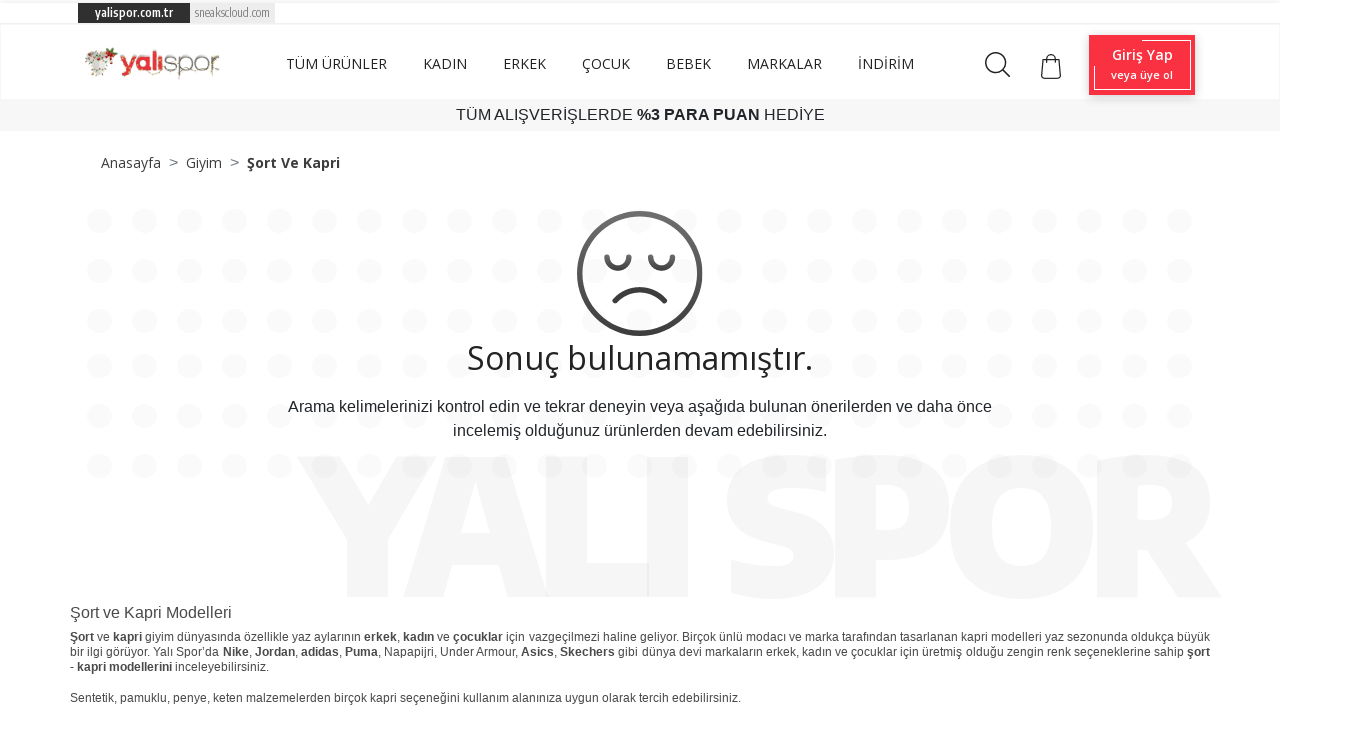

--- FILE ---
content_type: text/css
request_url: https://www.yalispor.com.tr/assets/themes/yalispor/css/kategori.css
body_size: 2279
content:

/*Product Filter List*/
.filter-cat-title {
    font-family: "Encode Sans Condensed";
    font-weight: 600;
    color: #222;
}
.filter-category, .filter-category ul {
    list-style: none;
}

.filter-category li {
    font-family: 'Encode Sans', sans-serif;
    font-size: 20px;
    font-weight: bold;
    font-style: normal;
    font-stretch: condensed;
    line-height: normal;
    letter-spacing: normal;
    color: #222;
}

.filter-category li a {
    font-family: 'Encode Sans', sans-serif;
    font-size: 14px;
    font-weight: normal;
    color: #222;
}

.filter-category li.active>a, .filter-category li:hover>a {
    font-weight: 600;
}

.filter-list li {
    font-size: 20px;
    font-weight: 500;
    font-style: normal;
    font-stretch: condensed;
    line-height: 1;
    letter-spacing: normal;
    color: #f1f1f1;
    background-color: #303030;
    position: relative;
    margin-bottom: 7px;
}

.filter-list li a {
    font-size: 16px;
    font-family: 'Encode Sans Condensed';
    font-weight: bold;
    color: #fff;
    padding: 10px;
    display: block;
}

.filter-list svg {
    vertical-align: sub;
    margin-left: 10px;
}

.filter-list li a:hover {
    color: #fff !important;
}


.zoom-img {
    display:inline-block;
    overflow:hidden;
}
.zoom-img .product-img {
    transition: transform .5s ease;
    transition-delay: .2s;
}
.zoom-img  .product-img:hover {
    transform: scale(1.3);
}

.product-size-filter .btn-hover-1 {
    height: 40px;
    line-height: 30px;
    padding: 5px 0;
}

.scroll-big {
    max-height: 250px;
    height: auto;
    overflow: hidden;
    overflow-y: scroll;
}




.btn-color-sm {
    padding: 0;
    width: 15px;
    height: 15px;
    border: solid 0.5px #e7e5e5;
    margin-right: 3px;
    transition: all 0.3s ease-in-out;
    cursor:pointer;
}

.btn-color-sm:hover, .btn-color-sm.active {
    transform: scale(1.2);
}


.btn-color-sm:focus, .btn-color-sm.focus {
    -webkit-box-shadow: none;
    box-shadow: none;
}

.btn-color:hover:after, .btn-color.active:after {
    position: absolute;
    top: 2px;
    width: 20px;
    height: 20px;
    font-family: "icomoon";
    content: "\e911";
    font-weight: 800;
    color: #222;
    font-size: 14px;
    padding-left: 2px;
    padding-top: 2px;
    left: 3px;
}




--- FILE ---
content_type: text/css
request_url: https://www.yalispor.com.tr/assets/themes/yalispor/minify/629327a1bbdf7a1713be30b37b74aaa3.css?v=167
body_size: 258645
content:
@import url(//fonts.googleapis.com/css?family=Encode+Sans:400,500,600,700,800,900&subset=latin-ext&display=swap);@import url(//fonts.googleapis.com/css?family=Encode+Sans+Condensed:400,500,600,700,800,900&display=swap&subset=latin-ext);@import url(//fonts.googleapis.com/css?family=Open+Sans:400,600,700,800&display=swap);@import url(//fonts.googleapis.com/css?family=Fira+Sans+Condensed:400,500,600,600i,700&display=swap);@import url(//fonts.googleapis.com/css?family=Fira+Sans:700&display=swap);/*!
 * Bootstrap v4.0.0 (//getbootstrap.com)
 * Copyright 2011-2018 The Bootstrap Authors
 * Copyright 2011-2018 Twitter, Inc.
 * Licensed under MIT (//github.com/twbs/bootstrap/blob/master/LICENSE)
 */:root{--blue:#007bff;--indigo:#6610f2;--purple:#6f42c1;--pink:#e83e8c;--red:#dc3545;--orange:#fd7e14;--yellow:#ffc107;--green:#28a745;--teal:#20c997;--cyan:#17a2b8;--white:#fff;--gray:#6c757d;--gray-dark:#343a40;--primary:#007bff;--secondary:#6c757d;--success:#28a745;--info:#17a2b8;--warning:#ffc107;--danger:#dc3545;--light:#f8f9fa;--dark:#343a40;--breakpoint-xs:0;--breakpoint-sm:576px;--breakpoint-md:768px;--breakpoint-lg:992px;--breakpoint-xl:1200px;--font-family-sans-serif:-apple-system,BlinkMacSystemFont,"Segoe UI",Roboto,"Helvetica Neue",Arial,sans-serif,"Apple Color Emoji","Segoe UI Emoji","Segoe UI Symbol";--font-family-monospace:SFMono-Regular,Menlo,Monaco,Consolas,"Liberation Mono","Courier New",monospace}*,::after,::before{box-sizing:border-box}html{font-family:sans-serif;line-height:1.15;-webkit-text-size-adjust:100%;-ms-text-size-adjust:100%;-ms-overflow-style:scrollbar;-webkit-tap-highlight-color:transparent}@-ms-viewport{width:device-width}article,aside,dialog,figcaption,figure,footer,header,hgroup,main,nav,section{display:block}body{margin:0;font-family:-apple-system,BlinkMacSystemFont,"Segoe UI",Roboto,"Helvetica Neue",Arial,sans-serif,"Apple Color Emoji","Segoe UI Emoji","Segoe UI Symbol";font-size:1rem;font-weight:400;line-height:1.5;color:#212529;text-align:left;background-color:#fff}[tabindex="-1"]:focus{outline:0!important}hr{box-sizing:content-box;height:0;overflow:visible}h1,h2,h3,h4,h5,h6{margin-top:0;margin-bottom:.5rem}p{margin-top:0;margin-bottom:1rem}abbr[data-original-title],abbr[title]{text-decoration:underline;-webkit-text-decoration:underline dotted;text-decoration:underline dotted;cursor:help;border-bottom:0}address{margin-bottom:1rem;font-style:normal;line-height:inherit}dl,ol,ul{margin-top:0;margin-bottom:1rem}ol ol,ol ul,ul ol,ul ul{margin-bottom:0}dt{font-weight:700}dd{margin-bottom:.5rem;margin-left:0}blockquote{margin:0 0 1rem}dfn{font-style:italic}b,strong{font-weight:bolder}small{font-size:80%}sub,sup{position:relative;font-size:75%;line-height:0;vertical-align:baseline}sub{bottom:-.25em}sup{top:-.5em}a{color:#007bff;text-decoration:none;background-color:transparent;-webkit-text-decoration-skip:objects}a:hover{color:#0056b3;text-decoration:underline}a:not([href]):not([tabindex]){color:inherit;text-decoration:none}a:not([href]):not([tabindex]):focus,a:not([href]):not([tabindex]):hover{color:inherit;text-decoration:none}a:not([href]):not([tabindex]):focus{outline:0}code,kbd,pre,samp{font-family:monospace,monospace;font-size:1em}pre{margin-top:0;margin-bottom:1rem;overflow:auto;-ms-overflow-style:scrollbar}figure{margin:0 0 1rem}img{vertical-align:middle;border-style:none}svg:not(:root){overflow:hidden}table{border-collapse:collapse}caption{padding-top:.75rem;padding-bottom:.75rem;color:#6c757d;text-align:left;caption-side:bottom}th{text-align:inherit}label{display:inline-block;margin-bottom:.5rem}button{border-radius:0}button:focus{outline:1px dotted;outline:5px auto -webkit-focus-ring-color}button,input,optgroup,select,textarea{margin:0;font-family:inherit;font-size:inherit;line-height:inherit}button,input{overflow:visible}button,select{text-transform:none}[type=reset],[type=submit],button,html [type=button]{-webkit-appearance:button}[type=button]::-moz-focus-inner,[type=reset]::-moz-focus-inner,[type=submit]::-moz-focus-inner,button::-moz-focus-inner{padding:0;border-style:none}input[type=checkbox],input[type=radio]{box-sizing:border-box;padding:0}input[type=date],input[type=datetime-local],input[type=month],input[type=time]{-webkit-appearance:listbox}textarea{overflow:auto;resize:vertical}fieldset{min-width:0;padding:0;margin:0;border:0}legend{display:block;width:100%;max-width:100%;padding:0;margin-bottom:.5rem;font-size:1.5rem;line-height:inherit;color:inherit;white-space:normal}progress{vertical-align:baseline}[type=number]::-webkit-inner-spin-button,[type=number]::-webkit-outer-spin-button{height:auto}[type=search]{outline-offset:-2px;-webkit-appearance:none}[type=search]::-webkit-search-cancel-button,[type=search]::-webkit-search-decoration{-webkit-appearance:none}::-webkit-file-upload-button{font:inherit;-webkit-appearance:button}output{display:inline-block}summary{display:list-item;cursor:pointer}template{display:none}[hidden]{display:none!important}.h1,.h2,.h3,.h4,.h5,.h6,h1,h2,h3,h4,h5,h6{margin-bottom:.5rem;font-family:inherit;font-weight:500;line-height:1.2;color:inherit}.h1,h1{font-size:2.5rem}.h2,h2{font-size:2rem}.h3,h3{font-size:1.75rem}.h4,h4{font-size:1.5rem}.h5,h5{font-size:1.25rem}.h6,h6{font-size:1rem}.lead{font-size:1.25rem;font-weight:300}.display-1{font-size:6rem;font-weight:300;line-height:1.2}.display-2{font-size:5.5rem;font-weight:300;line-height:1.2}.display-3{font-size:4.5rem;font-weight:300;line-height:1.2}.display-4{font-size:3.5rem;font-weight:300;line-height:1.2}hr{margin-top:1rem;margin-bottom:1rem;border:0;border-top:1px solid rgba(0,0,0,.1)}.small,small{font-size:80%;font-weight:400}.mark,mark{padding:.2em;background-color:#fcf8e3}.list-unstyled{padding-left:0;list-style:none}.list-inline{padding-left:0;list-style:none}.list-inline-item{display:inline-block}.list-inline-item:not(:last-child){margin-right:.5rem}.initialism{font-size:90%;text-transform:uppercase}.blockquote{margin-bottom:1rem;font-size:1.25rem}.blockquote-footer{display:block;font-size:80%;color:#6c757d}.blockquote-footer::before{content:"\2014 \00A0"}.img-fluid{max-width:100%;height:auto}.img-thumbnail{padding:.25rem;background-color:#fff;border:1px solid #dee2e6;border-radius:.25rem;max-width:100%;height:auto}.figure{display:inline-block}.figure-img{margin-bottom:.5rem;line-height:1}.figure-caption{font-size:90%;color:#6c757d}code,kbd,pre,samp{font-family:SFMono-Regular,Menlo,Monaco,Consolas,"Liberation Mono","Courier New",monospace}code{font-size:87.5%;color:#e83e8c;word-break:break-word}a>code{color:inherit}kbd{padding:.2rem .4rem;font-size:87.5%;color:#fff;background-color:#212529;border-radius:.2rem}kbd kbd{padding:0;font-size:100%;font-weight:700}pre{display:block;font-size:87.5%;color:#212529}pre code{font-size:inherit;color:inherit;word-break:normal}.pre-scrollable{max-height:340px;overflow-y:scroll}.container{width:100%;padding-right:15px;padding-left:15px;margin-right:auto;margin-left:auto}@media (min-width:576px){.container{max-width:540px}}@media (min-width:768px){.container{max-width:720px}}@media (min-width:992px){.container{max-width:960px}}@media (min-width:1200px){.container{max-width:1140px}}.container-fluid{width:100%;padding-right:15px;padding-left:15px;margin-right:auto;margin-left:auto}.row{display:-webkit-box;display:-ms-flexbox;display:flex;-ms-flex-wrap:wrap;flex-wrap:wrap;margin-right:-15px;margin-left:-15px}.no-gutters{margin-right:0;margin-left:0}.no-gutters>.col,.no-gutters>[class*=col-]{padding-right:0;padding-left:0}.col,.col-1,.col-10,.col-11,.col-12,.col-2,.col-3,.col-4,.col-5,.col-6,.col-7,.col-8,.col-9,.col-auto,.col-lg,.col-lg-1,.col-lg-10,.col-lg-11,.col-lg-12,.col-lg-2,.col-lg-3,.col-lg-4,.col-lg-5,.col-lg-6,.col-lg-7,.col-lg-8,.col-lg-9,.col-lg-auto,.col-md,.col-md-1,.col-md-10,.col-md-11,.col-md-12,.col-md-2,.col-md-3,.col-md-4,.col-md-5,.col-md-6,.col-md-7,.col-md-8,.col-md-9,.col-md-auto,.col-sm,.col-sm-1,.col-sm-10,.col-sm-11,.col-sm-12,.col-sm-2,.col-sm-3,.col-sm-4,.col-sm-5,.col-sm-6,.col-sm-7,.col-sm-8,.col-sm-9,.col-sm-auto,.col-xl,.col-xl-1,.col-xl-10,.col-xl-11,.col-xl-12,.col-xl-2,.col-xl-3,.col-xl-4,.col-xl-5,.col-xl-6,.col-xl-7,.col-xl-8,.col-xl-9,.col-xl-auto{position:relative;width:100%;min-height:1px;padding-right:15px;padding-left:15px}.col{-ms-flex-preferred-size:0;flex-basis:0%;-webkit-box-flex:1;-ms-flex-positive:1;flex-grow:1;max-width:100%}.col-auto{-webkit-box-flex:0;-ms-flex:0 0 auto;flex:0 0 auto;width:auto;max-width:none}.col-1{-webkit-box-flex:0;-ms-flex:0 0 8.333333%;flex:0 0 8.333333%;max-width:8.333333%}.col-2{-webkit-box-flex:0;-ms-flex:0 0 16.666667%;flex:0 0 16.666667%;max-width:16.666667%}.col-3{-webkit-box-flex:0;-ms-flex:0 0 25%;flex:0 0 25%;max-width:25%}.col-4{-webkit-box-flex:0;-ms-flex:0 0 33.333333%;flex:0 0 33.333333%;max-width:33.333333%}.col-5{-webkit-box-flex:0;-ms-flex:0 0 41.666667%;flex:0 0 41.666667%;max-width:41.666667%}.col-6{-webkit-box-flex:0;-ms-flex:0 0 50%;flex:0 0 50%;max-width:50%}.col-7{-webkit-box-flex:0;-ms-flex:0 0 58.333333%;flex:0 0 58.333333%;max-width:58.333333%}.col-8{-webkit-box-flex:0;-ms-flex:0 0 66.666667%;flex:0 0 66.666667%;max-width:66.666667%}.col-9{-webkit-box-flex:0;-ms-flex:0 0 75%;flex:0 0 75%;max-width:75%}.col-10{-webkit-box-flex:0;-ms-flex:0 0 83.333333%;flex:0 0 83.333333%;max-width:83.333333%}.col-11{-webkit-box-flex:0;-ms-flex:0 0 91.666667%;flex:0 0 91.666667%;max-width:91.666667%}.col-12{-webkit-box-flex:0;-ms-flex:0 0 100%;flex:0 0 100%;max-width:100%}.order-first{-webkit-box-ordinal-group:0;-ms-flex-order:-1;order:-1}.order-last{-webkit-box-ordinal-group:14;-ms-flex-order:13;order:13}.order-0{-webkit-box-ordinal-group:1;-ms-flex-order:0;order:0}.order-1{-webkit-box-ordinal-group:2;-ms-flex-order:1;order:1}.order-2{-webkit-box-ordinal-group:3;-ms-flex-order:2;order:2}.order-3{-webkit-box-ordinal-group:4;-ms-flex-order:3;order:3}.order-4{-webkit-box-ordinal-group:5;-ms-flex-order:4;order:4}.order-5{-webkit-box-ordinal-group:6;-ms-flex-order:5;order:5}.order-6{-webkit-box-ordinal-group:7;-ms-flex-order:6;order:6}.order-7{-webkit-box-ordinal-group:8;-ms-flex-order:7;order:7}.order-8{-webkit-box-ordinal-group:9;-ms-flex-order:8;order:8}.order-9{-webkit-box-ordinal-group:10;-ms-flex-order:9;order:9}.order-10{-webkit-box-ordinal-group:11;-ms-flex-order:10;order:10}.order-11{-webkit-box-ordinal-group:12;-ms-flex-order:11;order:11}.order-12{-webkit-box-ordinal-group:13;-ms-flex-order:12;order:12}.offset-1{margin-left:8.333333%}.offset-2{margin-left:16.666667%}.offset-3{margin-left:25%}.offset-4{margin-left:33.333333%}.offset-5{margin-left:41.666667%}.offset-6{margin-left:50%}.offset-7{margin-left:58.333333%}.offset-8{margin-left:66.666667%}.offset-9{margin-left:75%}.offset-10{margin-left:83.333333%}.offset-11{margin-left:91.666667%}@media (min-width:576px){.col-sm{-ms-flex-preferred-size:0;flex-basis:0%;-webkit-box-flex:1;-ms-flex-positive:1;flex-grow:1;max-width:100%}.col-sm-auto{-webkit-box-flex:0;-ms-flex:0 0 auto;flex:0 0 auto;width:auto;max-width:none}.col-sm-1{-webkit-box-flex:0;-ms-flex:0 0 8.333333%;flex:0 0 8.333333%;max-width:8.333333%}.col-sm-2{-webkit-box-flex:0;-ms-flex:0 0 16.666667%;flex:0 0 16.666667%;max-width:16.666667%}.col-sm-3{-webkit-box-flex:0;-ms-flex:0 0 25%;flex:0 0 25%;max-width:25%}.col-sm-4{-webkit-box-flex:0;-ms-flex:0 0 33.333333%;flex:0 0 33.333333%;max-width:33.333333%}.col-sm-5{-webkit-box-flex:0;-ms-flex:0 0 41.666667%;flex:0 0 41.666667%;max-width:41.666667%}.col-sm-6{-webkit-box-flex:0;-ms-flex:0 0 50%;flex:0 0 50%;max-width:50%}.col-sm-7{-webkit-box-flex:0;-ms-flex:0 0 58.333333%;flex:0 0 58.333333%;max-width:58.333333%}.col-sm-8{-webkit-box-flex:0;-ms-flex:0 0 66.666667%;flex:0 0 66.666667%;max-width:66.666667%}.col-sm-9{-webkit-box-flex:0;-ms-flex:0 0 75%;flex:0 0 75%;max-width:75%}.col-sm-10{-webkit-box-flex:0;-ms-flex:0 0 83.333333%;flex:0 0 83.333333%;max-width:83.333333%}.col-sm-11{-webkit-box-flex:0;-ms-flex:0 0 91.666667%;flex:0 0 91.666667%;max-width:91.666667%}.col-sm-12{-webkit-box-flex:0;-ms-flex:0 0 100%;flex:0 0 100%;max-width:100%}.order-sm-first{-webkit-box-ordinal-group:0;-ms-flex-order:-1;order:-1}.order-sm-last{-webkit-box-ordinal-group:14;-ms-flex-order:13;order:13}.order-sm-0{-webkit-box-ordinal-group:1;-ms-flex-order:0;order:0}.order-sm-1{-webkit-box-ordinal-group:2;-ms-flex-order:1;order:1}.order-sm-2{-webkit-box-ordinal-group:3;-ms-flex-order:2;order:2}.order-sm-3{-webkit-box-ordinal-group:4;-ms-flex-order:3;order:3}.order-sm-4{-webkit-box-ordinal-group:5;-ms-flex-order:4;order:4}.order-sm-5{-webkit-box-ordinal-group:6;-ms-flex-order:5;order:5}.order-sm-6{-webkit-box-ordinal-group:7;-ms-flex-order:6;order:6}.order-sm-7{-webkit-box-ordinal-group:8;-ms-flex-order:7;order:7}.order-sm-8{-webkit-box-ordinal-group:9;-ms-flex-order:8;order:8}.order-sm-9{-webkit-box-ordinal-group:10;-ms-flex-order:9;order:9}.order-sm-10{-webkit-box-ordinal-group:11;-ms-flex-order:10;order:10}.order-sm-11{-webkit-box-ordinal-group:12;-ms-flex-order:11;order:11}.order-sm-12{-webkit-box-ordinal-group:13;-ms-flex-order:12;order:12}.offset-sm-0{margin-left:0}.offset-sm-1{margin-left:8.333333%}.offset-sm-2{margin-left:16.666667%}.offset-sm-3{margin-left:25%}.offset-sm-4{margin-left:33.333333%}.offset-sm-5{margin-left:41.666667%}.offset-sm-6{margin-left:50%}.offset-sm-7{margin-left:58.333333%}.offset-sm-8{margin-left:66.666667%}.offset-sm-9{margin-left:75%}.offset-sm-10{margin-left:83.333333%}.offset-sm-11{margin-left:91.666667%}}@media (min-width:768px){.col-md{-ms-flex-preferred-size:0;flex-basis:0%;-webkit-box-flex:1;-ms-flex-positive:1;flex-grow:1;max-width:100%}.col-md-auto{-webkit-box-flex:0;-ms-flex:0 0 auto;flex:0 0 auto;width:auto;max-width:none}.col-md-1{-webkit-box-flex:0;-ms-flex:0 0 8.333333%;flex:0 0 8.333333%;max-width:8.333333%}.col-md-2{-webkit-box-flex:0;-ms-flex:0 0 16.666667%;flex:0 0 16.666667%;max-width:16.666667%}.col-md-3{-webkit-box-flex:0;-ms-flex:0 0 25%;flex:0 0 25%;max-width:25%}.col-md-4{-webkit-box-flex:0;-ms-flex:0 0 33.333333%;flex:0 0 33.333333%;max-width:33.333333%}.col-md-5{-webkit-box-flex:0;-ms-flex:0 0 41.666667%;flex:0 0 41.666667%;max-width:41.666667%}.col-md-6{-webkit-box-flex:0;-ms-flex:0 0 50%;flex:0 0 50%;max-width:50%}.col-md-7{-webkit-box-flex:0;-ms-flex:0 0 58.333333%;flex:0 0 58.333333%;max-width:58.333333%}.col-md-8{-webkit-box-flex:0;-ms-flex:0 0 66.666667%;flex:0 0 66.666667%;max-width:66.666667%}.col-md-9{-webkit-box-flex:0;-ms-flex:0 0 75%;flex:0 0 75%;max-width:75%}.col-md-10{-webkit-box-flex:0;-ms-flex:0 0 83.333333%;flex:0 0 83.333333%;max-width:83.333333%}.col-md-11{-webkit-box-flex:0;-ms-flex:0 0 91.666667%;flex:0 0 91.666667%;max-width:91.666667%}.col-md-12{-webkit-box-flex:0;-ms-flex:0 0 100%;flex:0 0 100%;max-width:100%}.order-md-first{-webkit-box-ordinal-group:0;-ms-flex-order:-1;order:-1}.order-md-last{-webkit-box-ordinal-group:14;-ms-flex-order:13;order:13}.order-md-0{-webkit-box-ordinal-group:1;-ms-flex-order:0;order:0}.order-md-1{-webkit-box-ordinal-group:2;-ms-flex-order:1;order:1}.order-md-2{-webkit-box-ordinal-group:3;-ms-flex-order:2;order:2}.order-md-3{-webkit-box-ordinal-group:4;-ms-flex-order:3;order:3}.order-md-4{-webkit-box-ordinal-group:5;-ms-flex-order:4;order:4}.order-md-5{-webkit-box-ordinal-group:6;-ms-flex-order:5;order:5}.order-md-6{-webkit-box-ordinal-group:7;-ms-flex-order:6;order:6}.order-md-7{-webkit-box-ordinal-group:8;-ms-flex-order:7;order:7}.order-md-8{-webkit-box-ordinal-group:9;-ms-flex-order:8;order:8}.order-md-9{-webkit-box-ordinal-group:10;-ms-flex-order:9;order:9}.order-md-10{-webkit-box-ordinal-group:11;-ms-flex-order:10;order:10}.order-md-11{-webkit-box-ordinal-group:12;-ms-flex-order:11;order:11}.order-md-12{-webkit-box-ordinal-group:13;-ms-flex-order:12;order:12}.offset-md-0{margin-left:0}.offset-md-1{margin-left:8.333333%}.offset-md-2{margin-left:16.666667%}.offset-md-3{margin-left:25%}.offset-md-4{margin-left:33.333333%}.offset-md-5{margin-left:41.666667%}.offset-md-6{margin-left:50%}.offset-md-7{margin-left:58.333333%}.offset-md-8{margin-left:66.666667%}.offset-md-9{margin-left:75%}.offset-md-10{margin-left:83.333333%}.offset-md-11{margin-left:91.666667%}}@media (min-width:992px){.col-lg{-ms-flex-preferred-size:0;flex-basis:0%;-webkit-box-flex:1;-ms-flex-positive:1;flex-grow:1;max-width:100%}.col-lg-auto{-webkit-box-flex:0;-ms-flex:0 0 auto;flex:0 0 auto;width:auto;max-width:none}.col-lg-1{-webkit-box-flex:0;-ms-flex:0 0 8.333333%;flex:0 0 8.333333%;max-width:8.333333%}.col-lg-2{-webkit-box-flex:0;-ms-flex:0 0 16.666667%;flex:0 0 16.666667%;max-width:16.666667%}.col-lg-3{-webkit-box-flex:0;-ms-flex:0 0 25%;flex:0 0 25%;max-width:25%}.col-lg-4{-webkit-box-flex:0;-ms-flex:0 0 33.333333%;flex:0 0 33.333333%;max-width:33.333333%}.col-lg-5{-webkit-box-flex:0;-ms-flex:0 0 41.666667%;flex:0 0 41.666667%;max-width:41.666667%}.col-lg-6{-webkit-box-flex:0;-ms-flex:0 0 50%;flex:0 0 50%;max-width:50%}.col-lg-7{-webkit-box-flex:0;-ms-flex:0 0 58.333333%;flex:0 0 58.333333%;max-width:58.333333%}.col-lg-8{-webkit-box-flex:0;-ms-flex:0 0 66.666667%;flex:0 0 66.666667%;max-width:66.666667%}.col-lg-9{-webkit-box-flex:0;-ms-flex:0 0 75%;flex:0 0 75%;max-width:75%}.col-lg-10{-webkit-box-flex:0;-ms-flex:0 0 83.333333%;flex:0 0 83.333333%;max-width:83.333333%}.col-lg-11{-webkit-box-flex:0;-ms-flex:0 0 91.666667%;flex:0 0 91.666667%;max-width:91.666667%}.col-lg-12{-webkit-box-flex:0;-ms-flex:0 0 100%;flex:0 0 100%;max-width:100%}.order-lg-first{-webkit-box-ordinal-group:0;-ms-flex-order:-1;order:-1}.order-lg-last{-webkit-box-ordinal-group:14;-ms-flex-order:13;order:13}.order-lg-0{-webkit-box-ordinal-group:1;-ms-flex-order:0;order:0}.order-lg-1{-webkit-box-ordinal-group:2;-ms-flex-order:1;order:1}.order-lg-2{-webkit-box-ordinal-group:3;-ms-flex-order:2;order:2}.order-lg-3{-webkit-box-ordinal-group:4;-ms-flex-order:3;order:3}.order-lg-4{-webkit-box-ordinal-group:5;-ms-flex-order:4;order:4}.order-lg-5{-webkit-box-ordinal-group:6;-ms-flex-order:5;order:5}.order-lg-6{-webkit-box-ordinal-group:7;-ms-flex-order:6;order:6}.order-lg-7{-webkit-box-ordinal-group:8;-ms-flex-order:7;order:7}.order-lg-8{-webkit-box-ordinal-group:9;-ms-flex-order:8;order:8}.order-lg-9{-webkit-box-ordinal-group:10;-ms-flex-order:9;order:9}.order-lg-10{-webkit-box-ordinal-group:11;-ms-flex-order:10;order:10}.order-lg-11{-webkit-box-ordinal-group:12;-ms-flex-order:11;order:11}.order-lg-12{-webkit-box-ordinal-group:13;-ms-flex-order:12;order:12}.offset-lg-0{margin-left:0}.offset-lg-1{margin-left:8.333333%}.offset-lg-2{margin-left:16.666667%}.offset-lg-3{margin-left:25%}.offset-lg-4{margin-left:33.333333%}.offset-lg-5{margin-left:41.666667%}.offset-lg-6{margin-left:50%}.offset-lg-7{margin-left:58.333333%}.offset-lg-8{margin-left:66.666667%}.offset-lg-9{margin-left:75%}.offset-lg-10{margin-left:83.333333%}.offset-lg-11{margin-left:91.666667%}}@media (min-width:1200px){.col-xl{-ms-flex-preferred-size:0;flex-basis:0%;-webkit-box-flex:1;-ms-flex-positive:1;flex-grow:1;max-width:100%}.col-xl-auto{-webkit-box-flex:0;-ms-flex:0 0 auto;flex:0 0 auto;width:auto;max-width:none}.col-xl-1{-webkit-box-flex:0;-ms-flex:0 0 8.333333%;flex:0 0 8.333333%;max-width:8.333333%}.col-xl-2{-webkit-box-flex:0;-ms-flex:0 0 16.666667%;flex:0 0 16.666667%;max-width:16.666667%}.col-xl-3{-webkit-box-flex:0;-ms-flex:0 0 25%;flex:0 0 25%;max-width:25%}.col-xl-4{-webkit-box-flex:0;-ms-flex:0 0 33.333333%;flex:0 0 33.333333%;max-width:33.333333%}.col-xl-5{-webkit-box-flex:0;-ms-flex:0 0 41.666667%;flex:0 0 41.666667%;max-width:41.666667%}.col-xl-6{-webkit-box-flex:0;-ms-flex:0 0 50%;flex:0 0 50%;max-width:50%}.col-xl-7{-webkit-box-flex:0;-ms-flex:0 0 58.333333%;flex:0 0 58.333333%;max-width:58.333333%}.col-xl-8{-webkit-box-flex:0;-ms-flex:0 0 66.666667%;flex:0 0 66.666667%;max-width:66.666667%}.col-xl-9{-webkit-box-flex:0;-ms-flex:0 0 75%;flex:0 0 75%;max-width:75%}.col-xl-10{-webkit-box-flex:0;-ms-flex:0 0 83.333333%;flex:0 0 83.333333%;max-width:83.333333%}.col-xl-11{-webkit-box-flex:0;-ms-flex:0 0 91.666667%;flex:0 0 91.666667%;max-width:91.666667%}.col-xl-12{-webkit-box-flex:0;-ms-flex:0 0 100%;flex:0 0 100%;max-width:100%}.order-xl-first{-webkit-box-ordinal-group:0;-ms-flex-order:-1;order:-1}.order-xl-last{-webkit-box-ordinal-group:14;-ms-flex-order:13;order:13}.order-xl-0{-webkit-box-ordinal-group:1;-ms-flex-order:0;order:0}.order-xl-1{-webkit-box-ordinal-group:2;-ms-flex-order:1;order:1}.order-xl-2{-webkit-box-ordinal-group:3;-ms-flex-order:2;order:2}.order-xl-3{-webkit-box-ordinal-group:4;-ms-flex-order:3;order:3}.order-xl-4{-webkit-box-ordinal-group:5;-ms-flex-order:4;order:4}.order-xl-5{-webkit-box-ordinal-group:6;-ms-flex-order:5;order:5}.order-xl-6{-webkit-box-ordinal-group:7;-ms-flex-order:6;order:6}.order-xl-7{-webkit-box-ordinal-group:8;-ms-flex-order:7;order:7}.order-xl-8{-webkit-box-ordinal-group:9;-ms-flex-order:8;order:8}.order-xl-9{-webkit-box-ordinal-group:10;-ms-flex-order:9;order:9}.order-xl-10{-webkit-box-ordinal-group:11;-ms-flex-order:10;order:10}.order-xl-11{-webkit-box-ordinal-group:12;-ms-flex-order:11;order:11}.order-xl-12{-webkit-box-ordinal-group:13;-ms-flex-order:12;order:12}.offset-xl-0{margin-left:0}.offset-xl-1{margin-left:8.333333%}.offset-xl-2{margin-left:16.666667%}.offset-xl-3{margin-left:25%}.offset-xl-4{margin-left:33.333333%}.offset-xl-5{margin-left:41.666667%}.offset-xl-6{margin-left:50%}.offset-xl-7{margin-left:58.333333%}.offset-xl-8{margin-left:66.666667%}.offset-xl-9{margin-left:75%}.offset-xl-10{margin-left:83.333333%}.offset-xl-11{margin-left:91.666667%}}.table{width:100%;max-width:100%;margin-bottom:1rem;background-color:transparent}.table td,.table th{padding:.75rem;vertical-align:top;border-top:1px solid #dee2e6}.table thead th{vertical-align:bottom;border-bottom:2px solid #dee2e6}.table tbody+tbody{border-top:2px solid #dee2e6}.table .table{background-color:#fff}.table-sm td,.table-sm th{padding:.3rem}.table-bordered{border:1px solid #dee2e6}.table-bordered td,.table-bordered th{border:1px solid #dee2e6}.table-bordered thead td,.table-bordered thead th{border-bottom-width:2px}.table-striped tbody tr:nth-of-type(odd){background-color:rgba(0,0,0,.05)}.table-hover tbody tr:hover{background-color:rgba(0,0,0,.075)}.table-primary,.table-primary>td,.table-primary>th{background-color:#b8daff}.table-hover .table-primary:hover{background-color:#9fcdff}.table-hover .table-primary:hover>td,.table-hover .table-primary:hover>th{background-color:#9fcdff}.table-secondary,.table-secondary>td,.table-secondary>th{background-color:#d6d8db}.table-hover .table-secondary:hover{background-color:#c8cbcf}.table-hover .table-secondary:hover>td,.table-hover .table-secondary:hover>th{background-color:#c8cbcf}.table-success,.table-success>td,.table-success>th{background-color:#c3e6cb}.table-hover .table-success:hover{background-color:#b1dfbb}.table-hover .table-success:hover>td,.table-hover .table-success:hover>th{background-color:#b1dfbb}.table-info,.table-info>td,.table-info>th{background-color:#bee5eb}.table-hover .table-info:hover{background-color:#abdde5}.table-hover .table-info:hover>td,.table-hover .table-info:hover>th{background-color:#abdde5}.table-warning,.table-warning>td,.table-warning>th{background-color:#ffeeba}.table-hover .table-warning:hover{background-color:#ffe8a1}.table-hover .table-warning:hover>td,.table-hover .table-warning:hover>th{background-color:#ffe8a1}.table-danger,.table-danger>td,.table-danger>th{background-color:#f5c6cb}.table-hover .table-danger:hover{background-color:#f1b0b7}.table-hover .table-danger:hover>td,.table-hover .table-danger:hover>th{background-color:#f1b0b7}.table-light,.table-light>td,.table-light>th{background-color:#fdfdfe}.table-hover .table-light:hover{background-color:#ececf6}.table-hover .table-light:hover>td,.table-hover .table-light:hover>th{background-color:#ececf6}.table-dark,.table-dark>td,.table-dark>th{background-color:#c6c8ca}.table-hover .table-dark:hover{background-color:#b9bbbe}.table-hover .table-dark:hover>td,.table-hover .table-dark:hover>th{background-color:#b9bbbe}.table-active,.table-active>td,.table-active>th{background-color:rgba(0,0,0,.075)}.table-hover .table-active:hover{background-color:rgba(0,0,0,.075)}.table-hover .table-active:hover>td,.table-hover .table-active:hover>th{background-color:rgba(0,0,0,.075)}.table .thead-dark th{color:#fff;background-color:#212529;border-color:#32383e}.table .thead-light th{color:#495057;background-color:#e9ecef;border-color:#dee2e6}.table-dark{color:#fff;background-color:#212529}.table-dark td,.table-dark th,.table-dark thead th{border-color:#32383e}.table-dark.table-bordered{border:0}.table-dark.table-striped tbody tr:nth-of-type(odd){background-color:rgba(255,255,255,.05)}.table-dark.table-hover tbody tr:hover{background-color:rgba(255,255,255,.075)}@media (max-width:575.98px){.table-responsive-sm{display:block;width:100%;overflow-x:auto;-webkit-overflow-scrolling:touch;-ms-overflow-style:-ms-autohiding-scrollbar}.table-responsive-sm>.table-bordered{border:0}}@media (max-width:767.98px){.table-responsive-md{display:block;width:100%;overflow-x:auto;-webkit-overflow-scrolling:touch;-ms-overflow-style:-ms-autohiding-scrollbar}.table-responsive-md>.table-bordered{border:0}}@media (max-width:991.98px){.table-responsive-lg{display:block;width:100%;overflow-x:auto;-webkit-overflow-scrolling:touch;-ms-overflow-style:-ms-autohiding-scrollbar}.table-responsive-lg>.table-bordered{border:0}}@media (max-width:1199.98px){.table-responsive-xl{display:block;width:100%;overflow-x:auto;-webkit-overflow-scrolling:touch;-ms-overflow-style:-ms-autohiding-scrollbar}.table-responsive-xl>.table-bordered{border:0}}.table-responsive{display:block;width:100%;overflow-x:auto;-webkit-overflow-scrolling:touch;-ms-overflow-style:-ms-autohiding-scrollbar}.table-responsive>.table-bordered{border:0}.form-control{display:block;width:100%;padding:.375rem .75rem;font-size:1rem;line-height:1.5;color:#495057;background-color:#fff;background-clip:padding-box;border:1px solid #ced4da;border-radius:.25rem;transition:border-color .15s ease-in-out,box-shadow .15s ease-in-out}.form-control::-ms-expand{background-color:transparent;border:0}.form-control:focus{color:#495057;background-color:#fff;border-color:#80bdff;outline:0;box-shadow:0 0 0 .2rem rgba(0,123,255,.25)}.form-control::-webkit-input-placeholder{color:#6c757d;opacity:1}.form-control::-moz-placeholder{color:#6c757d;opacity:1}.form-control:-ms-input-placeholder{color:#6c757d;opacity:1}.form-control::-ms-input-placeholder{color:#6c757d;opacity:1}.form-control::placeholder{color:#6c757d;opacity:1}.form-control:disabled,.form-control[readonly]{background-color:#e9ecef;opacity:1}select.form-control:not([size]):not([multiple]){height:calc(2.25rem + 2px)}select.form-control:focus::-ms-value{color:#495057;background-color:#fff}.form-control-file,.form-control-range{display:block;width:100%}.col-form-label{padding-top:calc(.375rem + 1px);padding-bottom:calc(.375rem + 1px);margin-bottom:0;font-size:inherit;line-height:1.5}.col-form-label-lg{padding-top:calc(.5rem + 1px);padding-bottom:calc(.5rem + 1px);font-size:1.25rem;line-height:1.5}.col-form-label-sm{padding-top:calc(.25rem + 1px);padding-bottom:calc(.25rem + 1px);font-size:.875rem;line-height:1.5}.form-control-plaintext{display:block;width:100%;padding-top:.375rem;padding-bottom:.375rem;margin-bottom:0;line-height:1.5;background-color:transparent;border:solid transparent;border-width:1px 0}.form-control-plaintext.form-control-lg,.form-control-plaintext.form-control-sm,.input-group-lg>.form-control-plaintext.form-control,.input-group-lg>.input-group-append>.form-control-plaintext.btn,.input-group-lg>.input-group-append>.form-control-plaintext.input-group-text,.input-group-lg>.input-group-prepend>.form-control-plaintext.btn,.input-group-lg>.input-group-prepend>.form-control-plaintext.input-group-text,.input-group-sm>.form-control-plaintext.form-control,.input-group-sm>.input-group-append>.form-control-plaintext.btn,.input-group-sm>.input-group-append>.form-control-plaintext.input-group-text,.input-group-sm>.input-group-prepend>.form-control-plaintext.btn,.input-group-sm>.input-group-prepend>.form-control-plaintext.input-group-text{padding-right:0;padding-left:0}.form-control-sm,.input-group-sm>.form-control,.input-group-sm>.input-group-append>.btn,.input-group-sm>.input-group-append>.input-group-text,.input-group-sm>.input-group-prepend>.btn,.input-group-sm>.input-group-prepend>.input-group-text{padding:.25rem .5rem;font-size:.875rem;line-height:1.5;border-radius:.2rem}.input-group-sm>.input-group-append>select.btn:not([size]):not([multiple]),.input-group-sm>.input-group-append>select.input-group-text:not([size]):not([multiple]),.input-group-sm>.input-group-prepend>select.btn:not([size]):not([multiple]),.input-group-sm>.input-group-prepend>select.input-group-text:not([size]):not([multiple]),.input-group-sm>select.form-control:not([size]):not([multiple]),select.form-control-sm:not([size]):not([multiple]){height:calc(1.8125rem + 2px)}.form-control-lg,.input-group-lg>.form-control,.input-group-lg>.input-group-append>.btn,.input-group-lg>.input-group-append>.input-group-text,.input-group-lg>.input-group-prepend>.btn,.input-group-lg>.input-group-prepend>.input-group-text{padding:.5rem 1rem;font-size:1.25rem;line-height:1.5;border-radius:.3rem}.input-group-lg>.input-group-append>select.btn:not([size]):not([multiple]),.input-group-lg>.input-group-append>select.input-group-text:not([size]):not([multiple]),.input-group-lg>.input-group-prepend>select.btn:not([size]):not([multiple]),.input-group-lg>.input-group-prepend>select.input-group-text:not([size]):not([multiple]),.input-group-lg>select.form-control:not([size]):not([multiple]),select.form-control-lg:not([size]):not([multiple]){height:calc(2.875rem + 2px)}.form-group{margin-bottom:1rem}.form-text{display:block;margin-top:.25rem}.form-row{display:-webkit-box;display:-ms-flexbox;display:flex;-ms-flex-wrap:wrap;flex-wrap:wrap;margin-right:-5px;margin-left:-5px}.form-row>.col,.form-row>[class*=col-]{padding-right:5px;padding-left:5px}.form-check{position:relative;display:block;padding-left:1.25rem}.form-check-input{position:absolute;margin-top:.3rem;margin-left:-1.25rem}.form-check-input:disabled~.form-check-label{color:#6c757d}.form-check-label{margin-bottom:0}.form-check-inline{display:-webkit-inline-box;display:-ms-inline-flexbox;display:inline-flex;-webkit-box-align:center;-ms-flex-align:center;align-items:center;padding-left:0;margin-right:.75rem}.form-check-inline .form-check-input{position:static;margin-top:0;margin-right:.3125rem;margin-left:0}.valid-feedback{display:none;width:100%;margin-top:.25rem;font-size:80%;color:#28a745}.valid-tooltip{position:absolute;top:100%;z-index:5;display:none;max-width:100%;padding:.5rem;margin-top:.1rem;font-size:.875rem;line-height:1;color:#fff;background-color:rgba(40,167,69,.8);border-radius:.2rem}.custom-select.is-valid,.form-control.is-valid,.was-validated .custom-select:valid,.was-validated .form-control:valid{border-color:#28a745}.custom-select.is-valid:focus,.form-control.is-valid:focus,.was-validated .custom-select:valid:focus,.was-validated .form-control:valid:focus{border-color:#28a745;box-shadow:0 0 0 .2rem rgba(40,167,69,.25)}.custom-select.is-valid~.valid-feedback,.custom-select.is-valid~.valid-tooltip,.form-control.is-valid~.valid-feedback,.form-control.is-valid~.valid-tooltip,.was-validated .custom-select:valid~.valid-feedback,.was-validated .custom-select:valid~.valid-tooltip,.was-validated .form-control:valid~.valid-feedback,.was-validated .form-control:valid~.valid-tooltip{display:block}.form-check-input.is-valid~.form-check-label,.was-validated .form-check-input:valid~.form-check-label{color:#28a745}.form-check-input.is-valid~.valid-feedback,.form-check-input.is-valid~.valid-tooltip,.was-validated .form-check-input:valid~.valid-feedback,.was-validated .form-check-input:valid~.valid-tooltip{display:block}.custom-control-input.is-valid~.custom-control-label,.was-validated .custom-control-input:valid~.custom-control-label{color:#28a745}.custom-control-input.is-valid~.custom-control-label::before,.was-validated .custom-control-input:valid~.custom-control-label::before{background-color:#71dd8a}.custom-control-input.is-valid~.valid-feedback,.custom-control-input.is-valid~.valid-tooltip,.was-validated .custom-control-input:valid~.valid-feedback,.was-validated .custom-control-input:valid~.valid-tooltip{display:block}.custom-control-input.is-valid:checked~.custom-control-label::before,.was-validated .custom-control-input:valid:checked~.custom-control-label::before{background-color:#34ce57}.custom-control-input.is-valid:focus~.custom-control-label::before,.was-validated .custom-control-input:valid:focus~.custom-control-label::before{box-shadow:0 0 0 1px #fff,0 0 0 .2rem rgba(40,167,69,.25)}.custom-file-input.is-valid~.custom-file-label,.was-validated .custom-file-input:valid~.custom-file-label{border-color:#28a745}.custom-file-input.is-valid~.custom-file-label::before,.was-validated .custom-file-input:valid~.custom-file-label::before{border-color:inherit}.custom-file-input.is-valid~.valid-feedback,.custom-file-input.is-valid~.valid-tooltip,.was-validated .custom-file-input:valid~.valid-feedback,.was-validated .custom-file-input:valid~.valid-tooltip{display:block}.custom-file-input.is-valid:focus~.custom-file-label,.was-validated .custom-file-input:valid:focus~.custom-file-label{box-shadow:0 0 0 .2rem rgba(40,167,69,.25)}.invalid-feedback{display:none;width:100%;margin-top:.25rem;font-size:80%;color:#dc3545}.invalid-tooltip{position:absolute;top:100%;z-index:5;display:none;max-width:100%;padding:.5rem;margin-top:.1rem;font-size:.875rem;line-height:1;color:#fff;background-color:rgba(220,53,69,.8);border-radius:.2rem}.custom-select.is-invalid,.form-control.is-invalid,.was-validated .custom-select:invalid,.was-validated .form-control:invalid{border-color:#dc3545}.custom-select.is-invalid:focus,.form-control.is-invalid:focus,.was-validated .custom-select:invalid:focus,.was-validated .form-control:invalid:focus{border-color:#dc3545;box-shadow:0 0 0 .2rem rgba(220,53,69,.25)}.custom-select.is-invalid~.invalid-feedback,.custom-select.is-invalid~.invalid-tooltip,.form-control.is-invalid~.invalid-feedback,.form-control.is-invalid~.invalid-tooltip,.was-validated .custom-select:invalid~.invalid-feedback,.was-validated .custom-select:invalid~.invalid-tooltip,.was-validated .form-control:invalid~.invalid-feedback,.was-validated .form-control:invalid~.invalid-tooltip{display:block}.form-check-input.is-invalid~.form-check-label,.was-validated .form-check-input:invalid~.form-check-label{color:#dc3545}.form-check-input.is-invalid~.invalid-feedback,.form-check-input.is-invalid~.invalid-tooltip,.was-validated .form-check-input:invalid~.invalid-feedback,.was-validated .form-check-input:invalid~.invalid-tooltip{display:block}.custom-control-input.is-invalid~.custom-control-label,.was-validated .custom-control-input:invalid~.custom-control-label{color:#dc3545}.custom-control-input.is-invalid~.custom-control-label::before,.was-validated .custom-control-input:invalid~.custom-control-label::before{background-color:#efa2a9}.custom-control-input.is-invalid~.invalid-feedback,.custom-control-input.is-invalid~.invalid-tooltip,.was-validated .custom-control-input:invalid~.invalid-feedback,.was-validated .custom-control-input:invalid~.invalid-tooltip{display:block}.custom-control-input.is-invalid:checked~.custom-control-label::before,.was-validated .custom-control-input:invalid:checked~.custom-control-label::before{background-color:#e4606d}.custom-control-input.is-invalid:focus~.custom-control-label::before,.was-validated .custom-control-input:invalid:focus~.custom-control-label::before{box-shadow:0 0 0 1px #fff,0 0 0 .2rem rgba(220,53,69,.25)}.custom-file-input.is-invalid~.custom-file-label,.was-validated .custom-file-input:invalid~.custom-file-label{border-color:#dc3545}.custom-file-input.is-invalid~.custom-file-label::before,.was-validated .custom-file-input:invalid~.custom-file-label::before{border-color:inherit}.custom-file-input.is-invalid~.invalid-feedback,.custom-file-input.is-invalid~.invalid-tooltip,.was-validated .custom-file-input:invalid~.invalid-feedback,.was-validated .custom-file-input:invalid~.invalid-tooltip{display:block}.custom-file-input.is-invalid:focus~.custom-file-label,.was-validated .custom-file-input:invalid:focus~.custom-file-label{box-shadow:0 0 0 .2rem rgba(220,53,69,.25)}.form-inline{display:-webkit-box;display:-ms-flexbox;display:flex;-webkit-box-orient:horizontal;-webkit-box-direction:normal;-ms-flex-flow:row wrap;flex-flow:row wrap;-webkit-box-align:center;-ms-flex-align:center;align-items:center}.form-inline .form-check{width:100%}@media (min-width:576px){.form-inline label{display:-webkit-box;display:-ms-flexbox;display:flex;-webkit-box-align:center;-ms-flex-align:center;align-items:center;-webkit-box-pack:center;-ms-flex-pack:center;justify-content:center;margin-bottom:0}.form-inline .form-group{display:-webkit-box;display:-ms-flexbox;display:flex;-webkit-box-flex:0;-ms-flex:0 0 auto;flex:0 0 auto;-webkit-box-orient:horizontal;-webkit-box-direction:normal;-ms-flex-flow:row wrap;flex-flow:row wrap;-webkit-box-align:center;-ms-flex-align:center;align-items:center;margin-bottom:0}.form-inline .form-control{display:inline-block;width:auto;vertical-align:middle}.form-inline .form-control-plaintext{display:inline-block}.form-inline .input-group{width:auto}.form-inline .form-check{display:-webkit-box;display:-ms-flexbox;display:flex;-webkit-box-align:center;-ms-flex-align:center;align-items:center;-webkit-box-pack:center;-ms-flex-pack:center;justify-content:center;width:auto;padding-left:0}.form-inline .form-check-input{position:relative;margin-top:0;margin-right:.25rem;margin-left:0}.form-inline .custom-control{-webkit-box-align:center;-ms-flex-align:center;align-items:center;-webkit-box-pack:center;-ms-flex-pack:center;justify-content:center}.form-inline .custom-control-label{margin-bottom:0}}.btn{display:inline-block;font-weight:400;text-align:center;white-space:nowrap;vertical-align:middle;-webkit-user-select:none;-moz-user-select:none;-ms-user-select:none;user-select:none;border:1px solid transparent;padding:.375rem .75rem;font-size:1rem;line-height:1.5;border-radius:.25rem;transition:color .15s ease-in-out,background-color .15s ease-in-out,border-color .15s ease-in-out,box-shadow .15s ease-in-out}.btn:focus,.btn:hover{text-decoration:none}.btn.focus,.btn:focus{outline:0;box-shadow:0 0 0 .2rem rgba(0,123,255,.25)}.btn.disabled,.btn:disabled{opacity:.65}.btn:not(:disabled):not(.disabled){cursor:pointer}.btn:not(:disabled):not(.disabled).active,.btn:not(:disabled):not(.disabled):active{background-image:none}a.btn.disabled,fieldset:disabled a.btn{pointer-events:none}.btn-primary{color:#fff;background-color:#007bff;border-color:#007bff}.btn-primary:hover{color:#fff;background-color:#0069d9;border-color:#0062cc}.btn-primary.focus,.btn-primary:focus{box-shadow:0 0 0 .2rem rgba(0,123,255,.5)}.btn-primary.disabled,.btn-primary:disabled{color:#fff;background-color:#007bff;border-color:#007bff}.btn-primary:not(:disabled):not(.disabled).active,.btn-primary:not(:disabled):not(.disabled):active,.show>.btn-primary.dropdown-toggle{color:#fff;background-color:#0062cc;border-color:#005cbf}.btn-primary:not(:disabled):not(.disabled).active:focus,.btn-primary:not(:disabled):not(.disabled):active:focus,.show>.btn-primary.dropdown-toggle:focus{box-shadow:0 0 0 .2rem rgba(0,123,255,.5)}.btn-secondary{color:#fff;background-color:#6c757d;border-color:#6c757d}.btn-secondary:hover{color:#fff;background-color:#5a6268;border-color:#545b62}.btn-secondary.focus,.btn-secondary:focus{box-shadow:0 0 0 .2rem rgba(108,117,125,.5)}.btn-secondary.disabled,.btn-secondary:disabled{color:#fff;background-color:#6c757d;border-color:#6c757d}.btn-secondary:not(:disabled):not(.disabled).active,.btn-secondary:not(:disabled):not(.disabled):active,.show>.btn-secondary.dropdown-toggle{color:#fff;background-color:#545b62;border-color:#4e555b}.btn-secondary:not(:disabled):not(.disabled).active:focus,.btn-secondary:not(:disabled):not(.disabled):active:focus,.show>.btn-secondary.dropdown-toggle:focus{box-shadow:0 0 0 .2rem rgba(108,117,125,.5)}.btn-success{color:#fff;background-color:#28a745;border-color:#28a745}.btn-success:hover{color:#fff;background-color:#218838;border-color:#1e7e34}.btn-success.focus,.btn-success:focus{box-shadow:0 0 0 .2rem rgba(40,167,69,.5)}.btn-success.disabled,.btn-success:disabled{color:#fff;background-color:#28a745;border-color:#28a745}.btn-success:not(:disabled):not(.disabled).active,.btn-success:not(:disabled):not(.disabled):active,.show>.btn-success.dropdown-toggle{color:#fff;background-color:#1e7e34;border-color:#1c7430}.btn-success:not(:disabled):not(.disabled).active:focus,.btn-success:not(:disabled):not(.disabled):active:focus,.show>.btn-success.dropdown-toggle:focus{box-shadow:0 0 0 .2rem rgba(40,167,69,.5)}.btn-info{color:#fff;background-color:#17a2b8;border-color:#17a2b8}.btn-info:hover{color:#fff;background-color:#138496;border-color:#117a8b}.btn-info.focus,.btn-info:focus{box-shadow:0 0 0 .2rem rgba(23,162,184,.5)}.btn-info.disabled,.btn-info:disabled{color:#fff;background-color:#17a2b8;border-color:#17a2b8}.btn-info:not(:disabled):not(.disabled).active,.btn-info:not(:disabled):not(.disabled):active,.show>.btn-info.dropdown-toggle{color:#fff;background-color:#117a8b;border-color:#10707f}.btn-info:not(:disabled):not(.disabled).active:focus,.btn-info:not(:disabled):not(.disabled):active:focus,.show>.btn-info.dropdown-toggle:focus{box-shadow:0 0 0 .2rem rgba(23,162,184,.5)}.btn-warning{color:#212529;background-color:#ffc107;border-color:#ffc107}.btn-warning:hover{color:#212529;background-color:#e0a800;border-color:#d39e00}.btn-warning.focus,.btn-warning:focus{box-shadow:0 0 0 .2rem rgba(255,193,7,.5)}.btn-warning.disabled,.btn-warning:disabled{color:#212529;background-color:#ffc107;border-color:#ffc107}.btn-warning:not(:disabled):not(.disabled).active,.btn-warning:not(:disabled):not(.disabled):active,.show>.btn-warning.dropdown-toggle{color:#212529;background-color:#d39e00;border-color:#c69500}.btn-warning:not(:disabled):not(.disabled).active:focus,.btn-warning:not(:disabled):not(.disabled):active:focus,.show>.btn-warning.dropdown-toggle:focus{box-shadow:0 0 0 .2rem rgba(255,193,7,.5)}.btn-danger{color:#fff;background-color:#dc3545;border-color:#dc3545}.btn-danger:hover{color:#fff;background-color:#c82333;border-color:#bd2130}.btn-danger.focus,.btn-danger:focus{box-shadow:0 0 0 .2rem rgba(220,53,69,.5)}.btn-danger.disabled,.btn-danger:disabled{color:#fff;background-color:#dc3545;border-color:#dc3545}.btn-danger:not(:disabled):not(.disabled).active,.btn-danger:not(:disabled):not(.disabled):active,.show>.btn-danger.dropdown-toggle{color:#fff;background-color:#bd2130;border-color:#b21f2d}.btn-danger:not(:disabled):not(.disabled).active:focus,.btn-danger:not(:disabled):not(.disabled):active:focus,.show>.btn-danger.dropdown-toggle:focus{box-shadow:0 0 0 .2rem rgba(220,53,69,.5)}.btn-light{color:#212529;background-color:#f8f9fa;border-color:#f8f9fa}.btn-light:hover{color:#212529;background-color:#e2e6ea;border-color:#dae0e5}.btn-light.focus,.btn-light:focus{box-shadow:0 0 0 .2rem rgba(248,249,250,.5)}.btn-light.disabled,.btn-light:disabled{color:#212529;background-color:#f8f9fa;border-color:#f8f9fa}.btn-light:not(:disabled):not(.disabled).active,.btn-light:not(:disabled):not(.disabled):active,.show>.btn-light.dropdown-toggle{color:#212529;background-color:#dae0e5;border-color:#d3d9df}.btn-light:not(:disabled):not(.disabled).active:focus,.btn-light:not(:disabled):not(.disabled):active:focus,.show>.btn-light.dropdown-toggle:focus{box-shadow:0 0 0 .2rem rgba(248,249,250,.5)}.btn-dark{color:#fff;background-color:#343a40;border-color:#343a40}.btn-dark:hover{color:#fff;background-color:#23272b;border-color:#1d2124}.btn-dark.focus,.btn-dark:focus{box-shadow:0 0 0 .2rem rgba(52,58,64,.5)}.btn-dark.disabled,.btn-dark:disabled{color:#fff;background-color:#343a40;border-color:#343a40}.btn-dark:not(:disabled):not(.disabled).active,.btn-dark:not(:disabled):not(.disabled):active,.show>.btn-dark.dropdown-toggle{color:#fff;background-color:#1d2124;border-color:#171a1d}.btn-dark:not(:disabled):not(.disabled).active:focus,.btn-dark:not(:disabled):not(.disabled):active:focus,.show>.btn-dark.dropdown-toggle:focus{box-shadow:0 0 0 .2rem rgba(52,58,64,.5)}.btn-outline-primary{color:#007bff;background-color:transparent;background-image:none;border-color:#007bff}.btn-outline-primary:hover{color:#fff;background-color:#007bff;border-color:#007bff}.btn-outline-primary.focus,.btn-outline-primary:focus{box-shadow:0 0 0 .2rem rgba(0,123,255,.5)}.btn-outline-primary.disabled,.btn-outline-primary:disabled{color:#007bff;background-color:transparent}.btn-outline-primary:not(:disabled):not(.disabled).active,.btn-outline-primary:not(:disabled):not(.disabled):active,.show>.btn-outline-primary.dropdown-toggle{color:#fff;background-color:#007bff;border-color:#007bff}.btn-outline-primary:not(:disabled):not(.disabled).active:focus,.btn-outline-primary:not(:disabled):not(.disabled):active:focus,.show>.btn-outline-primary.dropdown-toggle:focus{box-shadow:0 0 0 .2rem rgba(0,123,255,.5)}.btn-outline-secondary{color:#6c757d;background-color:transparent;background-image:none;border-color:#6c757d}.btn-outline-secondary:hover{color:#fff;background-color:#6c757d;border-color:#6c757d}.btn-outline-secondary.focus,.btn-outline-secondary:focus{box-shadow:0 0 0 .2rem rgba(108,117,125,.5)}.btn-outline-secondary.disabled,.btn-outline-secondary:disabled{color:#6c757d;background-color:transparent}.btn-outline-secondary:not(:disabled):not(.disabled).active,.btn-outline-secondary:not(:disabled):not(.disabled):active,.show>.btn-outline-secondary.dropdown-toggle{color:#fff;background-color:#6c757d;border-color:#6c757d}.btn-outline-secondary:not(:disabled):not(.disabled).active:focus,.btn-outline-secondary:not(:disabled):not(.disabled):active:focus,.show>.btn-outline-secondary.dropdown-toggle:focus{box-shadow:0 0 0 .2rem rgba(108,117,125,.5)}.btn-outline-success{color:#28a745;background-color:transparent;background-image:none;border-color:#28a745}.btn-outline-success:hover{color:#fff;background-color:#28a745;border-color:#28a745}.btn-outline-success.focus,.btn-outline-success:focus{box-shadow:0 0 0 .2rem rgba(40,167,69,.5)}.btn-outline-success.disabled,.btn-outline-success:disabled{color:#28a745;background-color:transparent}.btn-outline-success:not(:disabled):not(.disabled).active,.btn-outline-success:not(:disabled):not(.disabled):active,.show>.btn-outline-success.dropdown-toggle{color:#fff;background-color:#28a745;border-color:#28a745}.btn-outline-success:not(:disabled):not(.disabled).active:focus,.btn-outline-success:not(:disabled):not(.disabled):active:focus,.show>.btn-outline-success.dropdown-toggle:focus{box-shadow:0 0 0 .2rem rgba(40,167,69,.5)}.btn-outline-info{color:#17a2b8;background-color:transparent;background-image:none;border-color:#17a2b8}.btn-outline-info:hover{color:#fff;background-color:#17a2b8;border-color:#17a2b8}.btn-outline-info.focus,.btn-outline-info:focus{box-shadow:0 0 0 .2rem rgba(23,162,184,.5)}.btn-outline-info.disabled,.btn-outline-info:disabled{color:#17a2b8;background-color:transparent}.btn-outline-info:not(:disabled):not(.disabled).active,.btn-outline-info:not(:disabled):not(.disabled):active,.show>.btn-outline-info.dropdown-toggle{color:#fff;background-color:#17a2b8;border-color:#17a2b8}.btn-outline-info:not(:disabled):not(.disabled).active:focus,.btn-outline-info:not(:disabled):not(.disabled):active:focus,.show>.btn-outline-info.dropdown-toggle:focus{box-shadow:0 0 0 .2rem rgba(23,162,184,.5)}.btn-outline-warning{color:#ffc107;background-color:transparent;background-image:none;border-color:#ffc107}.btn-outline-warning:hover{color:#212529;background-color:#ffc107;border-color:#ffc107}.btn-outline-warning.focus,.btn-outline-warning:focus{box-shadow:0 0 0 .2rem rgba(255,193,7,.5)}.btn-outline-warning.disabled,.btn-outline-warning:disabled{color:#ffc107;background-color:transparent}.btn-outline-warning:not(:disabled):not(.disabled).active,.btn-outline-warning:not(:disabled):not(.disabled):active,.show>.btn-outline-warning.dropdown-toggle{color:#212529;background-color:#ffc107;border-color:#ffc107}.btn-outline-warning:not(:disabled):not(.disabled).active:focus,.btn-outline-warning:not(:disabled):not(.disabled):active:focus,.show>.btn-outline-warning.dropdown-toggle:focus{box-shadow:0 0 0 .2rem rgba(255,193,7,.5)}.btn-outline-danger{color:#dc3545;background-color:transparent;background-image:none;border-color:#dc3545}.btn-outline-danger:hover{color:#fff;background-color:#dc3545;border-color:#dc3545}.btn-outline-danger.focus,.btn-outline-danger:focus{box-shadow:0 0 0 .2rem rgba(220,53,69,.5)}.btn-outline-danger.disabled,.btn-outline-danger:disabled{color:#dc3545;background-color:transparent}.btn-outline-danger:not(:disabled):not(.disabled).active,.btn-outline-danger:not(:disabled):not(.disabled):active,.show>.btn-outline-danger.dropdown-toggle{color:#fff;background-color:#dc3545;border-color:#dc3545}.btn-outline-danger:not(:disabled):not(.disabled).active:focus,.btn-outline-danger:not(:disabled):not(.disabled):active:focus,.show>.btn-outline-danger.dropdown-toggle:focus{box-shadow:0 0 0 .2rem rgba(220,53,69,.5)}.btn-outline-light{color:#f8f9fa;background-color:transparent;background-image:none;border-color:#f8f9fa}.btn-outline-light:hover{color:#212529;background-color:#f8f9fa;border-color:#f8f9fa}.btn-outline-light.focus,.btn-outline-light:focus{box-shadow:0 0 0 .2rem rgba(248,249,250,.5)}.btn-outline-light.disabled,.btn-outline-light:disabled{color:#f8f9fa;background-color:transparent}.btn-outline-light:not(:disabled):not(.disabled).active,.btn-outline-light:not(:disabled):not(.disabled):active,.show>.btn-outline-light.dropdown-toggle{color:#212529;background-color:#f8f9fa;border-color:#f8f9fa}.btn-outline-light:not(:disabled):not(.disabled).active:focus,.btn-outline-light:not(:disabled):not(.disabled):active:focus,.show>.btn-outline-light.dropdown-toggle:focus{box-shadow:0 0 0 .2rem rgba(248,249,250,.5)}.btn-outline-dark{color:#343a40;background-color:transparent;background-image:none;border-color:#343a40}.btn-outline-dark:hover{color:#fff;background-color:#343a40;border-color:#343a40}.btn-outline-dark.focus,.btn-outline-dark:focus{box-shadow:0 0 0 .2rem rgba(52,58,64,.5)}.btn-outline-dark.disabled,.btn-outline-dark:disabled{color:#343a40;background-color:transparent}.btn-outline-dark:not(:disabled):not(.disabled).active,.btn-outline-dark:not(:disabled):not(.disabled):active,.show>.btn-outline-dark.dropdown-toggle{color:#fff;background-color:#343a40;border-color:#343a40}.btn-outline-dark:not(:disabled):not(.disabled).active:focus,.btn-outline-dark:not(:disabled):not(.disabled):active:focus,.show>.btn-outline-dark.dropdown-toggle:focus{box-shadow:0 0 0 .2rem rgba(52,58,64,.5)}.btn-link{font-weight:400;color:#007bff;background-color:transparent}.btn-link:hover{color:#0056b3;text-decoration:underline;background-color:transparent;border-color:transparent}.btn-link.focus,.btn-link:focus{text-decoration:underline;border-color:transparent;box-shadow:none}.btn-link.disabled,.btn-link:disabled{color:#6c757d}.btn-group-lg>.btn,.btn-lg{padding:.5rem 1rem;font-size:1.25rem;line-height:1.5;border-radius:.3rem}.btn-group-sm>.btn,.btn-sm{padding:.25rem .5rem;font-size:.875rem;line-height:1.5;border-radius:.2rem}.btn-block{display:block;width:100%}.btn-block+.btn-block{margin-top:.5rem}input[type=button].btn-block,input[type=reset].btn-block,input[type=submit].btn-block{width:100%}.fade{opacity:0;transition:opacity .15s linear}.fade.show{opacity:1}.collapse{display:none}.collapse.show{display:block}tr.collapse.show{display:table-row}tbody.collapse.show{display:table-row-group}.collapsing{position:relative;height:0;overflow:hidden;transition:height .35s ease}.dropdown,.dropup{position:relative}.dropdown-toggle::after{display:inline-block;width:0;height:0;margin-left:.255em;vertical-align:.255em;content:"";border-top:.3em solid;border-right:.3em solid transparent;border-bottom:0;border-left:.3em solid transparent}.dropdown-toggle:empty::after{margin-left:0}.dropdown-menu{position:absolute;top:100%;left:0;z-index:1000;display:none;float:left;min-width:10rem;padding:.5rem 0;margin:.125rem 0 0;font-size:1rem;color:#212529;text-align:left;list-style:none;background-color:#fff;background-clip:padding-box;border:1px solid rgba(0,0,0,.15);border-radius:.25rem}.dropup .dropdown-menu{margin-top:0;margin-bottom:.125rem}.dropup .dropdown-toggle::after{display:inline-block;width:0;height:0;margin-left:.255em;vertical-align:.255em;content:"";border-top:0;border-right:.3em solid transparent;border-bottom:.3em solid;border-left:.3em solid transparent}.dropup .dropdown-toggle:empty::after{margin-left:0}.dropright .dropdown-menu{margin-top:0;margin-left:.125rem}.dropright .dropdown-toggle::after{display:inline-block;width:0;height:0;margin-left:.255em;vertical-align:.255em;content:"";border-top:.3em solid transparent;border-bottom:.3em solid transparent;border-left:.3em solid}.dropright .dropdown-toggle:empty::after{margin-left:0}.dropright .dropdown-toggle::after{vertical-align:0}.dropleft .dropdown-menu{margin-top:0;margin-right:.125rem}.dropleft .dropdown-toggle::after{display:inline-block;width:0;height:0;margin-left:.255em;vertical-align:.255em;content:""}.dropleft .dropdown-toggle::after{display:none}.dropleft .dropdown-toggle::before{display:inline-block;width:0;height:0;margin-right:.255em;vertical-align:.255em;content:"";border-top:.3em solid transparent;border-right:.3em solid;border-bottom:.3em solid transparent}.dropleft .dropdown-toggle:empty::after{margin-left:0}.dropleft .dropdown-toggle::before{vertical-align:0}.dropdown-divider{height:0;margin:.5rem 0;overflow:hidden;border-top:1px solid #e9ecef}.dropdown-item{display:block;width:100%;padding:.25rem 1.5rem;clear:both;font-weight:400;color:#212529;text-align:inherit;white-space:nowrap;background-color:transparent;border:0}.dropdown-item:focus,.dropdown-item:hover{color:#16181b;text-decoration:none;background-color:#f8f9fa}.dropdown-item.active,.dropdown-item:active{color:#fff;text-decoration:none;background-color:#007bff}.dropdown-item.disabled,.dropdown-item:disabled{color:#6c757d;background-color:transparent}.dropdown-menu.show{display:block}.dropdown-header{display:block;padding:.5rem 1.5rem;margin-bottom:0;font-size:.875rem;color:#6c757d;white-space:nowrap}.btn-group,.btn-group-vertical{position:relative;display:-webkit-inline-box;display:-ms-inline-flexbox;display:inline-flex;vertical-align:middle}.btn-group-vertical>.btn,.btn-group>.btn{position:relative;-webkit-box-flex:0;-ms-flex:0 1 auto;flex:0 1 auto}.btn-group-vertical>.btn:hover,.btn-group>.btn:hover{z-index:1}.btn-group-vertical>.btn.active,.btn-group-vertical>.btn:active,.btn-group-vertical>.btn:focus,.btn-group>.btn.active,.btn-group>.btn:active,.btn-group>.btn:focus{z-index:1}.btn-group .btn+.btn,.btn-group .btn+.btn-group,.btn-group .btn-group+.btn,.btn-group .btn-group+.btn-group,.btn-group-vertical .btn+.btn,.btn-group-vertical .btn+.btn-group,.btn-group-vertical .btn-group+.btn,.btn-group-vertical .btn-group+.btn-group{margin-left:-1px}.btn-toolbar{display:-webkit-box;display:-ms-flexbox;display:flex;-ms-flex-wrap:wrap;flex-wrap:wrap;-webkit-box-pack:start;-ms-flex-pack:start;justify-content:flex-start}.btn-toolbar .input-group{width:auto}.btn-group>.btn:first-child{margin-left:0}.btn-group>.btn-group:not(:last-child)>.btn,.btn-group>.btn:not(:last-child):not(.dropdown-toggle){border-top-right-radius:0;border-bottom-right-radius:0}.btn-group>.btn-group:not(:first-child)>.btn,.btn-group>.btn:not(:first-child){border-top-left-radius:0;border-bottom-left-radius:0}.dropdown-toggle-split{padding-right:.5625rem;padding-left:.5625rem}.dropdown-toggle-split::after{margin-left:0}.btn-group-sm>.btn+.dropdown-toggle-split,.btn-sm+.dropdown-toggle-split{padding-right:.375rem;padding-left:.375rem}.btn-group-lg>.btn+.dropdown-toggle-split,.btn-lg+.dropdown-toggle-split{padding-right:.75rem;padding-left:.75rem}.btn-group-vertical{-webkit-box-orient:vertical;-webkit-box-direction:normal;-ms-flex-direction:column;flex-direction:column;-webkit-box-align:start;-ms-flex-align:start;align-items:flex-start;-webkit-box-pack:center;-ms-flex-pack:center;justify-content:center}.btn-group-vertical .btn,.btn-group-vertical .btn-group{width:100%}.btn-group-vertical>.btn+.btn,.btn-group-vertical>.btn+.btn-group,.btn-group-vertical>.btn-group+.btn,.btn-group-vertical>.btn-group+.btn-group{margin-top:-1px;margin-left:0}.btn-group-vertical>.btn-group:not(:last-child)>.btn,.btn-group-vertical>.btn:not(:last-child):not(.dropdown-toggle){border-bottom-right-radius:0;border-bottom-left-radius:0}.btn-group-vertical>.btn-group:not(:first-child)>.btn,.btn-group-vertical>.btn:not(:first-child){border-top-left-radius:0;border-top-right-radius:0}.btn-group-toggle>.btn,.btn-group-toggle>.btn-group>.btn{margin-bottom:0}.btn-group-toggle>.btn input[type=checkbox],.btn-group-toggle>.btn input[type=radio],.btn-group-toggle>.btn-group>.btn input[type=checkbox],.btn-group-toggle>.btn-group>.btn input[type=radio]{position:absolute;clip:rect(0,0,0,0);pointer-events:none}.input-group{position:relative;display:-webkit-box;display:-ms-flexbox;display:flex;-ms-flex-wrap:wrap;flex-wrap:wrap;-webkit-box-align:stretch;-ms-flex-align:stretch;align-items:stretch;width:100%}.input-group>.custom-file,.input-group>.custom-select,.input-group>.form-control{position:relative;-webkit-box-flex:1;-ms-flex:1 1 auto;flex:1 1 auto;width:1%;margin-bottom:0}.input-group>.custom-file:focus,.input-group>.custom-select:focus,.input-group>.form-control:focus{z-index:3}.input-group>.custom-file+.custom-file,.input-group>.custom-file+.custom-select,.input-group>.custom-file+.form-control,.input-group>.custom-select+.custom-file,.input-group>.custom-select+.custom-select,.input-group>.custom-select+.form-control,.input-group>.form-control+.custom-file,.input-group>.form-control+.custom-select,.input-group>.form-control+.form-control{margin-left:-1px}.input-group>.custom-select:not(:last-child),.input-group>.form-control:not(:last-child){border-top-right-radius:0;border-bottom-right-radius:0}.input-group>.custom-select:not(:first-child),.input-group>.form-control:not(:first-child){border-top-left-radius:0;border-bottom-left-radius:0}.input-group>.custom-file{display:-webkit-box;display:-ms-flexbox;display:flex;-webkit-box-align:center;-ms-flex-align:center;align-items:center}.input-group>.custom-file:not(:last-child) .custom-file-label,.input-group>.custom-file:not(:last-child) .custom-file-label::before{border-top-right-radius:0;border-bottom-right-radius:0}.input-group>.custom-file:not(:first-child) .custom-file-label,.input-group>.custom-file:not(:first-child) .custom-file-label::before{border-top-left-radius:0;border-bottom-left-radius:0}.input-group-append,.input-group-prepend{display:-webkit-box;display:-ms-flexbox;display:flex}.input-group-append .btn,.input-group-prepend .btn{position:relative;z-index:2}.input-group-append .btn+.btn,.input-group-append .btn+.input-group-text,.input-group-append .input-group-text+.btn,.input-group-append .input-group-text+.input-group-text,.input-group-prepend .btn+.btn,.input-group-prepend .btn+.input-group-text,.input-group-prepend .input-group-text+.btn,.input-group-prepend .input-group-text+.input-group-text{margin-left:-1px}.input-group-prepend{margin-right:-1px}.input-group-append{margin-left:-1px}.input-group-text{display:-webkit-box;display:-ms-flexbox;display:flex;-webkit-box-align:center;-ms-flex-align:center;align-items:center;padding:.375rem .75rem;margin-bottom:0;font-size:1rem;font-weight:400;line-height:1.5;color:#495057;text-align:center;white-space:nowrap;background-color:#e9ecef;border:1px solid #ced4da;border-radius:.25rem}.input-group-text input[type=checkbox],.input-group-text input[type=radio]{margin-top:0}.input-group>.input-group-append:last-child>.btn:not(:last-child):not(.dropdown-toggle),.input-group>.input-group-append:last-child>.input-group-text:not(:last-child),.input-group>.input-group-append:not(:last-child)>.btn,.input-group>.input-group-append:not(:last-child)>.input-group-text,.input-group>.input-group-prepend>.btn,.input-group>.input-group-prepend>.input-group-text{border-top-right-radius:0;border-bottom-right-radius:0}.input-group>.input-group-append>.btn,.input-group>.input-group-append>.input-group-text,.input-group>.input-group-prepend:first-child>.btn:not(:first-child),.input-group>.input-group-prepend:first-child>.input-group-text:not(:first-child),.input-group>.input-group-prepend:not(:first-child)>.btn,.input-group>.input-group-prepend:not(:first-child)>.input-group-text{border-top-left-radius:0;border-bottom-left-radius:0}.custom-control{position:relative;display:block;min-height:1.5rem;padding-left:1.5rem}.custom-control-inline{display:-webkit-inline-box;display:-ms-inline-flexbox;display:inline-flex;margin-right:1rem}.custom-control-input{position:absolute;z-index:-1;opacity:0}.custom-control-input:checked~.custom-control-label::before{color:#fff;background-color:#007bff}.custom-control-input:focus~.custom-control-label::before{box-shadow:0 0 0 1px #fff,0 0 0 .2rem rgba(0,123,255,.25)}.custom-control-input:active~.custom-control-label::before{color:#fff;background-color:#b3d7ff}.custom-control-input:disabled~.custom-control-label{color:#6c757d}.custom-control-input:disabled~.custom-control-label::before{background-color:#e9ecef}.custom-control-label{margin-bottom:0}.custom-control-label::before{position:absolute;top:.25rem;left:0;display:block;width:1rem;height:1rem;pointer-events:none;content:"";-webkit-user-select:none;-moz-user-select:none;-ms-user-select:none;user-select:none;background-color:#dee2e6}.custom-control-label::after{position:absolute;top:.25rem;left:0;display:block;width:1rem;height:1rem;content:"";background-repeat:no-repeat;background-position:center center;background-size:50% 50%}.custom-checkbox .custom-control-label::before{border-radius:.25rem}.custom-checkbox .custom-control-input:checked~.custom-control-label::before{background-color:#007bff}.custom-checkbox .custom-control-input:checked~.custom-control-label::after{background-image:url("data:image/svg+xml;charset=utf8,%3Csvg xmlns='//www.w3.org/2000/svg' viewBox='0 0 8 8'%3E%3Cpath fill='%23fff' d='M6.564.75l-3.59 3.612-1.538-1.55L0 4.26 2.974 7.25 8 2.193z'/%3E%3C/svg%3E")}.custom-checkbox .custom-control-input:indeterminate~.custom-control-label::before{background-color:#007bff}.custom-checkbox .custom-control-input:indeterminate~.custom-control-label::after{background-image:url("data:image/svg+xml;charset=utf8,%3Csvg xmlns='//www.w3.org/2000/svg' viewBox='0 0 4 4'%3E%3Cpath stroke='%23fff' d='M0 2h4'/%3E%3C/svg%3E")}.custom-checkbox .custom-control-input:disabled:checked~.custom-control-label::before{background-color:rgba(0,123,255,.5)}.custom-checkbox .custom-control-input:disabled:indeterminate~.custom-control-label::before{background-color:rgba(0,123,255,.5)}.custom-radio .custom-control-label::before{border-radius:50%}.custom-radio .custom-control-input:checked~.custom-control-label::before{background-color:#007bff}.custom-radio .custom-control-input:checked~.custom-control-label::after{background-image:url("data:image/svg+xml;charset=utf8,%3Csvg xmlns='//www.w3.org/2000/svg' viewBox='-4 -4 8 8'%3E%3Ccircle r='3' fill='%23fff'/%3E%3C/svg%3E")}.custom-radio .custom-control-input:disabled:checked~.custom-control-label::before{background-color:rgba(0,123,255,.5)}.custom-select{display:inline-block;width:100%;height:calc(2.25rem + 2px);padding:.375rem 1.75rem .375rem .75rem;line-height:1.5;color:#495057;vertical-align:middle;background:#fff url("data:image/svg+xml;charset=utf8,%3Csvg xmlns='//www.w3.org/2000/svg' viewBox='0 0 4 5'%3E%3Cpath fill='%23343a40' d='M2 0L0 2h4zm0 5L0 3h4z'/%3E%3C/svg%3E") no-repeat right .75rem center;background-size:8px 10px;border:1px solid #ced4da;border-radius:.25rem;-webkit-appearance:none;-moz-appearance:none;appearance:none}.custom-select:focus{border-color:#80bdff;outline:0;box-shadow:inset 0 1px 2px rgba(0,0,0,.075),0 0 5px rgba(128,189,255,.5)}.custom-select:focus::-ms-value{color:#495057;background-color:#fff}.custom-select[multiple],.custom-select[size]:not([size="1"]){height:auto;padding-right:.75rem;background-image:none}.custom-select:disabled{color:#6c757d;background-color:#e9ecef}.custom-select::-ms-expand{opacity:0}.custom-select-sm{height:calc(1.8125rem + 2px);padding-top:.375rem;padding-bottom:.375rem;font-size:75%}.custom-select-lg{height:calc(2.875rem + 2px);padding-top:.375rem;padding-bottom:.375rem;font-size:125%}.custom-file{position:relative;display:inline-block;width:100%;height:calc(2.25rem + 2px);margin-bottom:0}.custom-file-input{position:relative;z-index:2;width:100%;height:calc(2.25rem + 2px);margin:0;opacity:0}.custom-file-input:focus~.custom-file-control{border-color:#80bdff;box-shadow:0 0 0 .2rem rgba(0,123,255,.25)}.custom-file-input:focus~.custom-file-control::before{border-color:#80bdff}.custom-file-input:lang(en)~.custom-file-label::after{content:"Browse"}.custom-file-label{position:absolute;top:0;right:0;left:0;z-index:1;height:calc(2.25rem + 2px);padding:.375rem .75rem;line-height:1.5;color:#495057;background-color:#fff;border:1px solid #ced4da;border-radius:.25rem}.custom-file-label::after{position:absolute;top:0;right:0;bottom:0;z-index:3;display:block;height:calc(calc(2.25rem + 2px) - 1px * 2);padding:.375rem .75rem;line-height:1.5;color:#495057;content:"Browse";background-color:#e9ecef;border-left:1px solid #ced4da;border-radius:0 .25rem .25rem 0}.nav{display:-webkit-box;display:-ms-flexbox;display:flex;-ms-flex-wrap:wrap;flex-wrap:wrap;padding-left:0;margin-bottom:0;list-style:none}.nav-link{display:block;padding:.5rem 1rem}.nav-link:focus,.nav-link:hover{text-decoration:none}.nav-link.disabled{color:#6c757d}.nav-tabs{border-bottom:1px solid #dee2e6}.nav-tabs .nav-item{margin-bottom:-1px}.nav-tabs .nav-link{border:1px solid transparent;border-top-left-radius:.25rem;border-top-right-radius:.25rem}.nav-tabs .nav-link:focus,.nav-tabs .nav-link:hover{border-color:#e9ecef #e9ecef #dee2e6}.nav-tabs .nav-link.disabled{color:#6c757d;background-color:transparent;border-color:transparent}.nav-tabs .nav-item.show .nav-link,.nav-tabs .nav-link.active{color:#495057;background-color:#fff;border-color:#dee2e6 #dee2e6 #fff}.nav-tabs .dropdown-menu{margin-top:-1px;border-top-left-radius:0;border-top-right-radius:0}.nav-pills .nav-link{border-radius:.25rem}.nav-pills .nav-link.active,.nav-pills .show>.nav-link{color:#fff;background-color:#007bff}.nav-fill .nav-item{-webkit-box-flex:1;-ms-flex:1 1 auto;flex:1 1 auto;text-align:center}.nav-justified .nav-item{-ms-flex-preferred-size:0;flex-basis:0%;-webkit-box-flex:1;-ms-flex-positive:1;flex-grow:1;text-align:center}.tab-content>.tab-pane{display:none}.tab-content>.active{display:block}.navbar{position:relative;display:-webkit-box;display:-ms-flexbox;display:flex;-ms-flex-wrap:wrap;flex-wrap:wrap;-webkit-box-align:center;-ms-flex-align:center;align-items:center;-webkit-box-pack:justify;-ms-flex-pack:justify;justify-content:space-between;padding:.5rem 1rem}.navbar>.container,.navbar>.container-fluid{display:-webkit-box;display:-ms-flexbox;display:flex;-ms-flex-wrap:wrap;flex-wrap:wrap;-webkit-box-align:center;-ms-flex-align:center;align-items:center;-webkit-box-pack:justify;-ms-flex-pack:justify;justify-content:space-between}.navbar-brand{display:inline-block;padding-top:.3125rem;padding-bottom:.3125rem;margin-right:1rem;font-size:1.25rem;line-height:inherit;white-space:nowrap}.navbar-brand:focus,.navbar-brand:hover{text-decoration:none}.navbar-nav{display:-webkit-box;display:-ms-flexbox;display:flex;-webkit-box-orient:vertical;-webkit-box-direction:normal;-ms-flex-direction:column;flex-direction:column;padding-left:0;margin-bottom:0;list-style:none}.navbar-nav .nav-link{padding-right:0;padding-left:0}.navbar-nav .dropdown-menu{position:static;float:none}.navbar-text{display:inline-block;padding-top:.5rem;padding-bottom:.5rem}.navbar-collapse{-ms-flex-preferred-size:100%;flex-basis:100%;-webkit-box-flex:1;-ms-flex-positive:1;flex-grow:1;-webkit-box-align:center;-ms-flex-align:center;align-items:center}.navbar-toggler{padding:.25rem .75rem;font-size:1.25rem;line-height:1;background-color:transparent;border:1px solid transparent;border-radius:.25rem}.navbar-toggler:focus,.navbar-toggler:hover{text-decoration:none}.navbar-toggler:not(:disabled):not(.disabled){cursor:pointer}.navbar-toggler-icon{display:inline-block;width:1.5em;height:1.5em;vertical-align:middle;content:"";background:no-repeat center center;background-size:100% 100%}@media (max-width:575.98px){.navbar-expand-sm>.container,.navbar-expand-sm>.container-fluid{padding-right:0;padding-left:0}}@media (min-width:576px){.navbar-expand-sm{-webkit-box-orient:horizontal;-webkit-box-direction:normal;-ms-flex-flow:row nowrap;flex-flow:row nowrap;-webkit-box-pack:start;-ms-flex-pack:start;justify-content:flex-start}.navbar-expand-sm .navbar-nav{-webkit-box-orient:horizontal;-webkit-box-direction:normal;-ms-flex-direction:row;flex-direction:row}.navbar-expand-sm .navbar-nav .dropdown-menu{position:absolute}.navbar-expand-sm .navbar-nav .dropdown-menu-right{right:0;left:auto}.navbar-expand-sm .navbar-nav .nav-link{padding-right:.5rem;padding-left:.5rem}.navbar-expand-sm>.container,.navbar-expand-sm>.container-fluid{-ms-flex-wrap:nowrap;flex-wrap:nowrap}.navbar-expand-sm .navbar-collapse{display:-webkit-box!important;display:-ms-flexbox!important;display:flex!important;-ms-flex-preferred-size:auto;flex-basis:auto}.navbar-expand-sm .navbar-toggler{display:none}.navbar-expand-sm .dropup .dropdown-menu{top:auto;bottom:100%}}@media (max-width:767.98px){.navbar-expand-md>.container,.navbar-expand-md>.container-fluid{padding-right:0;padding-left:0}}@media (min-width:768px){.navbar-expand-md{-webkit-box-orient:horizontal;-webkit-box-direction:normal;-ms-flex-flow:row nowrap;flex-flow:row nowrap;-webkit-box-pack:start;-ms-flex-pack:start;justify-content:flex-start}.navbar-expand-md .navbar-nav{-webkit-box-orient:horizontal;-webkit-box-direction:normal;-ms-flex-direction:row;flex-direction:row}.navbar-expand-md .navbar-nav .dropdown-menu{position:absolute}.navbar-expand-md .navbar-nav .dropdown-menu-right{right:0;left:auto}.navbar-expand-md .navbar-nav .nav-link{padding-right:.5rem;padding-left:.5rem}.navbar-expand-md>.container,.navbar-expand-md>.container-fluid{-ms-flex-wrap:nowrap;flex-wrap:nowrap}.navbar-expand-md .navbar-collapse{display:-webkit-box!important;display:-ms-flexbox!important;display:flex!important;-ms-flex-preferred-size:auto;flex-basis:auto}.navbar-expand-md .navbar-toggler{display:none}.navbar-expand-md .dropup .dropdown-menu{top:auto;bottom:100%}}@media (max-width:991.98px){.navbar-expand-lg>.container,.navbar-expand-lg>.container-fluid{padding-right:0;padding-left:0}}@media (min-width:992px){.navbar-expand-lg{-webkit-box-orient:horizontal;-webkit-box-direction:normal;-ms-flex-flow:row nowrap;flex-flow:row nowrap;-webkit-box-pack:start;-ms-flex-pack:start;justify-content:flex-start}.navbar-expand-lg .navbar-nav{-webkit-box-orient:horizontal;-webkit-box-direction:normal;-ms-flex-direction:row;flex-direction:row}.navbar-expand-lg .navbar-nav .dropdown-menu{position:absolute}.navbar-expand-lg .navbar-nav .dropdown-menu-right{right:0;left:auto}.navbar-expand-lg .navbar-nav .nav-link{padding-right:.5rem;padding-left:.5rem}.navbar-expand-lg>.container,.navbar-expand-lg>.container-fluid{-ms-flex-wrap:nowrap;flex-wrap:nowrap}.navbar-expand-lg .navbar-collapse{display:-webkit-box!important;display:-ms-flexbox!important;display:flex!important;-ms-flex-preferred-size:auto;flex-basis:auto}.navbar-expand-lg .navbar-toggler{display:none}.navbar-expand-lg .dropup .dropdown-menu{top:auto;bottom:100%}}@media (max-width:1199.98px){.navbar-expand-xl>.container,.navbar-expand-xl>.container-fluid{padding-right:0;padding-left:0}}@media (min-width:1200px){.navbar-expand-xl{-webkit-box-orient:horizontal;-webkit-box-direction:normal;-ms-flex-flow:row nowrap;flex-flow:row nowrap;-webkit-box-pack:start;-ms-flex-pack:start;justify-content:flex-start}.navbar-expand-xl .navbar-nav{-webkit-box-orient:horizontal;-webkit-box-direction:normal;-ms-flex-direction:row;flex-direction:row}.navbar-expand-xl .navbar-nav .dropdown-menu{position:absolute}.navbar-expand-xl .navbar-nav .dropdown-menu-right{right:0;left:auto}.navbar-expand-xl .navbar-nav .nav-link{padding-right:.5rem;padding-left:.5rem}.navbar-expand-xl>.container,.navbar-expand-xl>.container-fluid{-ms-flex-wrap:nowrap;flex-wrap:nowrap}.navbar-expand-xl .navbar-collapse{display:-webkit-box!important;display:-ms-flexbox!important;display:flex!important;-ms-flex-preferred-size:auto;flex-basis:auto}.navbar-expand-xl .navbar-toggler{display:none}.navbar-expand-xl .dropup .dropdown-menu{top:auto;bottom:100%}}.navbar-expand{-webkit-box-orient:horizontal;-webkit-box-direction:normal;-ms-flex-flow:row nowrap;flex-flow:row nowrap;-webkit-box-pack:start;-ms-flex-pack:start;justify-content:flex-start}.navbar-expand>.container,.navbar-expand>.container-fluid{padding-right:0;padding-left:0}.navbar-expand .navbar-nav{-webkit-box-orient:horizontal;-webkit-box-direction:normal;-ms-flex-direction:row;flex-direction:row}.navbar-expand .navbar-nav .dropdown-menu{position:absolute}.navbar-expand .navbar-nav .dropdown-menu-right{right:0;left:auto}.navbar-expand .navbar-nav .nav-link{padding-right:.5rem;padding-left:.5rem}.navbar-expand>.container,.navbar-expand>.container-fluid{-ms-flex-wrap:nowrap;flex-wrap:nowrap}.navbar-expand .navbar-collapse{display:-webkit-box!important;display:-ms-flexbox!important;display:flex!important;-ms-flex-preferred-size:auto;flex-basis:auto}.navbar-expand .navbar-toggler{display:none}.navbar-expand .dropup .dropdown-menu{top:auto;bottom:100%}.navbar-light .navbar-brand{color:rgba(0,0,0,.9)}.navbar-light .navbar-brand:focus,.navbar-light .navbar-brand:hover{color:rgba(0,0,0,.9)}.navbar-light .navbar-nav .nav-link{color:rgba(0,0,0,.5)}.navbar-light .navbar-nav .nav-link:focus,.navbar-light .navbar-nav .nav-link:hover{color:rgba(0,0,0,.7)}.navbar-light .navbar-nav .nav-link.disabled{color:rgba(0,0,0,.3)}.navbar-light .navbar-nav .active>.nav-link,.navbar-light .navbar-nav .nav-link.active,.navbar-light .navbar-nav .nav-link.show,.navbar-light .navbar-nav .show>.nav-link{color:rgba(0,0,0,.9)}.navbar-light .navbar-toggler{color:rgba(0,0,0,.5);border-color:rgba(0,0,0,.1)}.navbar-light .navbar-toggler-icon{background-image:url("data:image/svg+xml;charset=utf8,%3Csvg viewBox='0 0 30 30' xmlns='//www.w3.org/2000/svg'%3E%3Cpath stroke='rgba(0, 0, 0, 0.5)' stroke-width='2' stroke-linecap='round' stroke-miterlimit='10' d='M4 7h22M4 15h22M4 23h22'/%3E%3C/svg%3E")}.navbar-light .navbar-text{color:rgba(0,0,0,.5)}.navbar-light .navbar-text a{color:rgba(0,0,0,.9)}.navbar-light .navbar-text a:focus,.navbar-light .navbar-text a:hover{color:rgba(0,0,0,.9)}.navbar-dark .navbar-brand{color:#fff}.navbar-dark .navbar-brand:focus,.navbar-dark .navbar-brand:hover{color:#fff}.navbar-dark .navbar-nav .nav-link{color:rgba(255,255,255,.5)}.navbar-dark .navbar-nav .nav-link:focus,.navbar-dark .navbar-nav .nav-link:hover{color:rgba(255,255,255,.75)}.navbar-dark .navbar-nav .nav-link.disabled{color:rgba(255,255,255,.25)}.navbar-dark .navbar-nav .active>.nav-link,.navbar-dark .navbar-nav .nav-link.active,.navbar-dark .navbar-nav .nav-link.show,.navbar-dark .navbar-nav .show>.nav-link{color:#fff}.navbar-dark .navbar-toggler{color:rgba(255,255,255,.5);border-color:rgba(255,255,255,.1)}.navbar-dark .navbar-toggler-icon{background-image:url("data:image/svg+xml;charset=utf8,%3Csvg viewBox='0 0 30 30' xmlns='//www.w3.org/2000/svg'%3E%3Cpath stroke='rgba(255, 255, 255, 0.5)' stroke-width='2' stroke-linecap='round' stroke-miterlimit='10' d='M4 7h22M4 15h22M4 23h22'/%3E%3C/svg%3E")}.navbar-dark .navbar-text{color:rgba(255,255,255,.5)}.navbar-dark .navbar-text a{color:#fff}.navbar-dark .navbar-text a:focus,.navbar-dark .navbar-text a:hover{color:#fff}.card{position:relative;display:-webkit-box;display:-ms-flexbox;display:flex;-webkit-box-orient:vertical;-webkit-box-direction:normal;-ms-flex-direction:column;flex-direction:column;min-width:0;word-wrap:break-word;background-color:#fff;background-clip:border-box;border:1px solid rgba(0,0,0,.125);border-radius:.25rem}.card>hr{margin-right:0;margin-left:0}.card>.list-group:first-child .list-group-item:first-child{border-top-left-radius:.25rem;border-top-right-radius:.25rem}.card>.list-group:last-child .list-group-item:last-child{border-bottom-right-radius:.25rem;border-bottom-left-radius:.25rem}.card-body{-webkit-box-flex:1;-ms-flex:1 1 auto;flex:1 1 auto;padding:1.25rem}.card-title{margin-bottom:.75rem}.card-subtitle{margin-top:-.375rem;margin-bottom:0}.card-text:last-child{margin-bottom:0}.card-link:hover{text-decoration:none}.card-link+.card-link{margin-left:1.25rem}.card-header{padding:.75rem 1.25rem;margin-bottom:0;background-color:rgba(0,0,0,.03);border-bottom:1px solid rgba(0,0,0,.125)}.card-header:first-child{border-radius:calc(.25rem - 1px) calc(.25rem - 1px) 0 0}.card-header+.list-group .list-group-item:first-child{border-top:0}.card-footer{padding:.75rem 1.25rem;background-color:rgba(0,0,0,.03);border-top:1px solid rgba(0,0,0,.125)}.card-footer:last-child{border-radius:0 0 calc(.25rem - 1px) calc(.25rem - 1px)}.card-header-tabs{margin-right:-.625rem;margin-bottom:-.75rem;margin-left:-.625rem;border-bottom:0}.card-header-pills{margin-right:-.625rem;margin-left:-.625rem}.card-img-overlay{position:absolute;top:0;right:0;bottom:0;left:0;padding:1.25rem}.card-img{width:100%;border-radius:calc(.25rem - 1px)}.card-img-top{width:100%;border-top-left-radius:calc(.25rem - 1px);border-top-right-radius:calc(.25rem - 1px)}.card-img-bottom{width:100%;border-bottom-right-radius:calc(.25rem - 1px);border-bottom-left-radius:calc(.25rem - 1px)}.card-deck{display:-webkit-box;display:-ms-flexbox;display:flex;-webkit-box-orient:vertical;-webkit-box-direction:normal;-ms-flex-direction:column;flex-direction:column}.card-deck .card{margin-bottom:15px}@media (min-width:576px){.card-deck{-webkit-box-orient:horizontal;-webkit-box-direction:normal;-ms-flex-flow:row wrap;flex-flow:row wrap;margin-right:-15px;margin-left:-15px}.card-deck .card{display:-webkit-box;display:-ms-flexbox;display:flex;-webkit-box-flex:1;-ms-flex:1 0 0%;flex:1 0 0%;-webkit-box-orient:vertical;-webkit-box-direction:normal;-ms-flex-direction:column;flex-direction:column;margin-right:15px;margin-bottom:0;margin-left:15px}}.card-group{display:-webkit-box;display:-ms-flexbox;display:flex;-webkit-box-orient:vertical;-webkit-box-direction:normal;-ms-flex-direction:column;flex-direction:column}.card-group>.card{margin-bottom:15px}@media (min-width:576px){.card-group{-webkit-box-orient:horizontal;-webkit-box-direction:normal;-ms-flex-flow:row wrap;flex-flow:row wrap}.card-group>.card{-webkit-box-flex:1;-ms-flex:1 0 0%;flex:1 0 0%;margin-bottom:0}.card-group>.card+.card{margin-left:0;border-left:0}.card-group>.card:first-child{border-top-right-radius:0;border-bottom-right-radius:0}.card-group>.card:first-child .card-header,.card-group>.card:first-child .card-img-top{border-top-right-radius:0}.card-group>.card:first-child .card-footer,.card-group>.card:first-child .card-img-bottom{border-bottom-right-radius:0}.card-group>.card:last-child{border-top-left-radius:0;border-bottom-left-radius:0}.card-group>.card:last-child .card-header,.card-group>.card:last-child .card-img-top{border-top-left-radius:0}.card-group>.card:last-child .card-footer,.card-group>.card:last-child .card-img-bottom{border-bottom-left-radius:0}.card-group>.card:only-child{border-radius:.25rem}.card-group>.card:only-child .card-header,.card-group>.card:only-child .card-img-top{border-top-left-radius:.25rem;border-top-right-radius:.25rem}.card-group>.card:only-child .card-footer,.card-group>.card:only-child .card-img-bottom{border-bottom-right-radius:.25rem;border-bottom-left-radius:.25rem}.card-group>.card:not(:first-child):not(:last-child):not(:only-child){border-radius:0}.card-group>.card:not(:first-child):not(:last-child):not(:only-child) .card-footer,.card-group>.card:not(:first-child):not(:last-child):not(:only-child) .card-header,.card-group>.card:not(:first-child):not(:last-child):not(:only-child) .card-img-bottom,.card-group>.card:not(:first-child):not(:last-child):not(:only-child) .card-img-top{border-radius:0}}.card-columns .card{margin-bottom:.75rem}@media (min-width:576px){.card-columns{-webkit-column-count:3;-moz-column-count:3;column-count:3;-webkit-column-gap:1.25rem;-moz-column-gap:1.25rem;column-gap:1.25rem}.card-columns .card{display:inline-block;width:100%}}.breadcrumb{display:-webkit-box;display:-ms-flexbox;display:flex;-ms-flex-wrap:wrap;flex-wrap:wrap;padding:.75rem 1rem;margin-bottom:1rem;list-style:none;background-color:#e9ecef;border-radius:.25rem}.breadcrumb-item+.breadcrumb-item::before{display:inline-block;padding-right:.5rem;padding-left:.5rem;color:#6c757d;content:"/"}.breadcrumb-item+.breadcrumb-item:hover::before{text-decoration:underline}.breadcrumb-item+.breadcrumb-item:hover::before{text-decoration:none}.breadcrumb-item.active{color:#6c757d}.pagination{display:-webkit-box;display:-ms-flexbox;display:flex;padding-left:0;list-style:none;border-radius:.25rem}.page-link{position:relative;display:block;padding:.5rem .75rem;margin-left:-1px;line-height:1.25;color:#007bff;background-color:#fff;border:1px solid #dee2e6}.page-link:hover{color:#0056b3;text-decoration:none;background-color:#e9ecef;border-color:#dee2e6}.page-link:focus{z-index:2;outline:0;box-shadow:0 0 0 .2rem rgba(0,123,255,.25)}.page-link:not(:disabled):not(.disabled){cursor:pointer}.page-item:first-child .page-link{margin-left:0;border-top-left-radius:.25rem;border-bottom-left-radius:.25rem}.page-item:last-child .page-link{border-top-right-radius:.25rem;border-bottom-right-radius:.25rem}.page-item.active .page-link{z-index:1;color:#fff;background-color:#007bff;border-color:#007bff}.page-item.disabled .page-link{color:#6c757d;pointer-events:none;cursor:auto;background-color:#fff;border-color:#dee2e6}.pagination-lg .page-link{padding:.75rem 1.5rem;font-size:1.25rem;line-height:1.5}.pagination-lg .page-item:first-child .page-link{border-top-left-radius:.3rem;border-bottom-left-radius:.3rem}.pagination-lg .page-item:last-child .page-link{border-top-right-radius:.3rem;border-bottom-right-radius:.3rem}.pagination-sm .page-link{padding:.25rem .5rem;font-size:.875rem;line-height:1.5}.pagination-sm .page-item:first-child .page-link{border-top-left-radius:.2rem;border-bottom-left-radius:.2rem}.pagination-sm .page-item:last-child .page-link{border-top-right-radius:.2rem;border-bottom-right-radius:.2rem}.badge{display:inline-block;padding:.25em .4em;font-size:75%;font-weight:700;line-height:1;text-align:center;white-space:nowrap;vertical-align:baseline;border-radius:.25rem}.badge:empty{display:none}.btn .badge{position:relative;top:-1px}.badge-pill{padding-right:.6em;padding-left:.6em;border-radius:10rem}.badge-primary{color:#fff;background-color:#007bff}.badge-primary[href]:focus,.badge-primary[href]:hover{color:#fff;text-decoration:none;background-color:#0062cc}.badge-secondary{color:#fff;background-color:#6c757d}.badge-secondary[href]:focus,.badge-secondary[href]:hover{color:#fff;text-decoration:none;background-color:#545b62}.badge-success{color:#fff;background-color:#28a745}.badge-success[href]:focus,.badge-success[href]:hover{color:#fff;text-decoration:none;background-color:#1e7e34}.badge-info{color:#fff;background-color:#17a2b8}.badge-info[href]:focus,.badge-info[href]:hover{color:#fff;text-decoration:none;background-color:#117a8b}.badge-warning{color:#212529;background-color:#ffc107}.badge-warning[href]:focus,.badge-warning[href]:hover{color:#212529;text-decoration:none;background-color:#d39e00}.badge-danger{color:#fff;background-color:#dc3545}.badge-danger[href]:focus,.badge-danger[href]:hover{color:#fff;text-decoration:none;background-color:#bd2130}.badge-light{color:#212529;background-color:#f8f9fa}.badge-light[href]:focus,.badge-light[href]:hover{color:#212529;text-decoration:none;background-color:#dae0e5}.badge-dark{color:#fff;background-color:#343a40}.badge-dark[href]:focus,.badge-dark[href]:hover{color:#fff;text-decoration:none;background-color:#1d2124}.jumbotron{padding:2rem 1rem;margin-bottom:2rem;background-color:#e9ecef;border-radius:.3rem}@media (min-width:576px){.jumbotron{padding:4rem 2rem}}.jumbotron-fluid{padding-right:0;padding-left:0;border-radius:0}.alert{position:relative;padding:.75rem 1.25rem;margin-bottom:1rem;border:1px solid transparent;border-radius:.25rem}.alert-heading{color:inherit}.alert-link{font-weight:700}.alert-dismissible{padding-right:4rem}.alert-dismissible .close{position:absolute;top:0;right:0;padding:.75rem 1.25rem;color:inherit}.alert-primary{color:#004085;background-color:#cce5ff;border-color:#b8daff}.alert-primary hr{border-top-color:#9fcdff}.alert-primary .alert-link{color:#002752}.alert-secondary{color:#383d41;background-color:#e2e3e5;border-color:#d6d8db}.alert-secondary hr{border-top-color:#c8cbcf}.alert-secondary .alert-link{color:#202326}.alert-success{color:#155724;background-color:#d4edda;border-color:#c3e6cb}.alert-success hr{border-top-color:#b1dfbb}.alert-success .alert-link{color:#0b2e13}.alert-info{color:#0c5460;background-color:#d1ecf1;border-color:#bee5eb}.alert-info hr{border-top-color:#abdde5}.alert-info .alert-link{color:#062c33}.alert-warning{color:#856404;background-color:#fff3cd;border-color:#ffeeba}.alert-warning hr{border-top-color:#ffe8a1}.alert-warning .alert-link{color:#533f03}.alert-danger{color:#721c24;background-color:#f8d7da;border-color:#f5c6cb}.alert-danger hr{border-top-color:#f1b0b7}.alert-danger .alert-link{color:#491217}.alert-light{color:#818182;background-color:#fefefe;border-color:#fdfdfe}.alert-light hr{border-top-color:#ececf6}.alert-light .alert-link{color:#686868}.alert-dark{color:#1b1e21;background-color:#d6d8d9;border-color:#c6c8ca}.alert-dark hr{border-top-color:#b9bbbe}.alert-dark .alert-link{color:#040505}@-webkit-keyframes progress-bar-stripes{from{background-position:1rem 0}to{background-position:0 0}}@keyframes progress-bar-stripes{from{background-position:1rem 0}to{background-position:0 0}}.progress{display:-webkit-box;display:-ms-flexbox;display:flex;height:1rem;overflow:hidden;font-size:.75rem;background-color:#e9ecef;border-radius:.25rem}.progress-bar{display:-webkit-box;display:-ms-flexbox;display:flex;-webkit-box-orient:vertical;-webkit-box-direction:normal;-ms-flex-direction:column;flex-direction:column;-webkit-box-pack:center;-ms-flex-pack:center;justify-content:center;color:#fff;text-align:center;background-color:#007bff;transition:width .6s ease}.progress-bar-striped{background-image:linear-gradient(45deg,rgba(255,255,255,.15) 25%,transparent 25%,transparent 50%,rgba(255,255,255,.15) 50%,rgba(255,255,255,.15) 75%,transparent 75%,transparent);background-size:1rem 1rem}.progress-bar-animated{-webkit-animation:progress-bar-stripes 1s linear infinite;animation:progress-bar-stripes 1s linear infinite}.media{display:-webkit-box;display:-ms-flexbox;display:flex;-webkit-box-align:start;-ms-flex-align:start;align-items:flex-start}.media-body{-webkit-box-flex:1;-ms-flex:1;flex:1}.list-group{display:-webkit-box;display:-ms-flexbox;display:flex;-webkit-box-orient:vertical;-webkit-box-direction:normal;-ms-flex-direction:column;flex-direction:column;padding-left:0;margin-bottom:0}.list-group-item-action{width:100%;color:#495057;text-align:inherit}.list-group-item-action:focus,.list-group-item-action:hover{color:#495057;text-decoration:none;background-color:#f8f9fa}.list-group-item-action:active{color:#212529;background-color:#e9ecef}.list-group-item{position:relative;display:block;padding:.75rem 1.25rem;margin-bottom:-1px;background-color:#fff;border:1px solid rgba(0,0,0,.125)}.list-group-item:first-child{border-top-left-radius:.25rem;border-top-right-radius:.25rem}.list-group-item:last-child{margin-bottom:0;border-bottom-right-radius:.25rem;border-bottom-left-radius:.25rem}.list-group-item:focus,.list-group-item:hover{z-index:1;text-decoration:none}.list-group-item.disabled,.list-group-item:disabled{color:#6c757d;background-color:#fff}.list-group-item.active{z-index:2;color:#fff;background-color:#007bff;border-color:#007bff}.list-group-flush .list-group-item{border-right:0;border-left:0;border-radius:0}.list-group-flush:first-child .list-group-item:first-child{border-top:0}.list-group-flush:last-child .list-group-item:last-child{border-bottom:0}.list-group-item-primary{color:#004085;background-color:#b8daff}.list-group-item-primary.list-group-item-action:focus,.list-group-item-primary.list-group-item-action:hover{color:#004085;background-color:#9fcdff}.list-group-item-primary.list-group-item-action.active{color:#fff;background-color:#004085;border-color:#004085}.list-group-item-secondary{color:#383d41;background-color:#d6d8db}.list-group-item-secondary.list-group-item-action:focus,.list-group-item-secondary.list-group-item-action:hover{color:#383d41;background-color:#c8cbcf}.list-group-item-secondary.list-group-item-action.active{color:#fff;background-color:#383d41;border-color:#383d41}.list-group-item-success{color:#155724;background-color:#c3e6cb}.list-group-item-success.list-group-item-action:focus,.list-group-item-success.list-group-item-action:hover{color:#155724;background-color:#b1dfbb}.list-group-item-success.list-group-item-action.active{color:#fff;background-color:#155724;border-color:#155724}.list-group-item-info{color:#0c5460;background-color:#bee5eb}.list-group-item-info.list-group-item-action:focus,.list-group-item-info.list-group-item-action:hover{color:#0c5460;background-color:#abdde5}.list-group-item-info.list-group-item-action.active{color:#fff;background-color:#0c5460;border-color:#0c5460}.list-group-item-warning{color:#856404;background-color:#ffeeba}.list-group-item-warning.list-group-item-action:focus,.list-group-item-warning.list-group-item-action:hover{color:#856404;background-color:#ffe8a1}.list-group-item-warning.list-group-item-action.active{color:#fff;background-color:#856404;border-color:#856404}.list-group-item-danger{color:#721c24;background-color:#f5c6cb}.list-group-item-danger.list-group-item-action:focus,.list-group-item-danger.list-group-item-action:hover{color:#721c24;background-color:#f1b0b7}.list-group-item-danger.list-group-item-action.active{color:#fff;background-color:#721c24;border-color:#721c24}.list-group-item-light{color:#818182;background-color:#fdfdfe}.list-group-item-light.list-group-item-action:focus,.list-group-item-light.list-group-item-action:hover{color:#818182;background-color:#ececf6}.list-group-item-light.list-group-item-action.active{color:#fff;background-color:#818182;border-color:#818182}.list-group-item-dark{color:#1b1e21;background-color:#c6c8ca}.list-group-item-dark.list-group-item-action:focus,.list-group-item-dark.list-group-item-action:hover{color:#1b1e21;background-color:#b9bbbe}.list-group-item-dark.list-group-item-action.active{color:#fff;background-color:#1b1e21;border-color:#1b1e21}.close{float:right;font-size:1.5rem;font-weight:700;line-height:1;color:#000;text-shadow:0 1px 0 #fff;opacity:.5}.close:focus,.close:hover{color:#000;text-decoration:none;opacity:.75}.close:not(:disabled):not(.disabled){cursor:pointer}button.close{padding:0;background-color:transparent;border:0;-webkit-appearance:none}.modal-open{overflow:hidden}.modal{position:fixed;top:0;right:0;bottom:0;left:0;z-index:1050;display:none;overflow:hidden;outline:0}.modal-open .modal{overflow-x:hidden;overflow-y:auto}.modal-dialog{position:relative;width:auto;margin:.5rem;pointer-events:none}.modal.fade .modal-dialog{transition:-webkit-transform .3s ease-out;transition:transform .3s ease-out;transition:transform .3s ease-out,-webkit-transform .3s ease-out;-webkit-transform:translate(0,-25%);transform:translate(0,-25%)}.modal.show .modal-dialog{-webkit-transform:translate(0,0);transform:translate(0,0)}.modal-dialog-centered{display:-webkit-box;display:-ms-flexbox;display:flex;-webkit-box-align:center;-ms-flex-align:center;align-items:center;min-height:calc(100% - (.5rem * 2))}.modal-content{position:relative;display:-webkit-box;display:-ms-flexbox;display:flex;-webkit-box-orient:vertical;-webkit-box-direction:normal;-ms-flex-direction:column;flex-direction:column;width:100%;pointer-events:auto;background-color:#fff;background-clip:padding-box;border:1px solid rgba(0,0,0,.2);border-radius:.3rem;outline:0}.modal-backdrop{position:fixed;top:0;right:0;bottom:0;left:0;z-index:1040;background-color:#000}.modal-backdrop.fade{opacity:0}.modal-backdrop.show{opacity:.5}.modal-header{display:-webkit-box;display:-ms-flexbox;display:flex;-webkit-box-align:start;-ms-flex-align:start;align-items:flex-start;-webkit-box-pack:justify;-ms-flex-pack:justify;justify-content:space-between;padding:1rem;border-bottom:1px solid #e9ecef;border-top-left-radius:.3rem;border-top-right-radius:.3rem}.modal-header .close{padding:1rem;margin:-1rem -1rem -1rem auto}.modal-title{margin-bottom:0;line-height:1.5}.modal-body{position:relative;-webkit-box-flex:1;-ms-flex:1 1 auto;flex:1 1 auto;padding:1rem}.modal-footer{display:-webkit-box;display:-ms-flexbox;display:flex;-webkit-box-align:center;-ms-flex-align:center;align-items:center;-webkit-box-pack:end;-ms-flex-pack:end;justify-content:flex-end;padding:1rem;border-top:1px solid #e9ecef}.modal-footer>:not(:first-child){margin-left:.25rem}.modal-footer>:not(:last-child){margin-right:.25rem}.modal-scrollbar-measure{position:absolute;top:-9999px;width:50px;height:50px;overflow:scroll}@media (min-width:576px){.modal-dialog{max-width:500px;margin:1.75rem auto}.modal-dialog-centered{min-height:calc(100% - (1.75rem * 2))}.modal-sm{max-width:300px}}@media (min-width:992px){.modal-lg{max-width:800px}}.tooltip{position:absolute;z-index:1070;display:block;margin:0;font-family:-apple-system,BlinkMacSystemFont,"Segoe UI",Roboto,"Helvetica Neue",Arial,sans-serif,"Apple Color Emoji","Segoe UI Emoji","Segoe UI Symbol";font-style:normal;font-weight:400;line-height:1.5;text-align:left;text-align:start;text-decoration:none;text-shadow:none;text-transform:none;letter-spacing:normal;word-break:normal;word-spacing:normal;white-space:normal;line-break:auto;font-size:.875rem;word-wrap:break-word;opacity:0}.tooltip.show{opacity:.9}.tooltip .arrow{position:absolute;display:block;width:.8rem;height:.4rem}.tooltip .arrow::before{position:absolute;content:"";border-color:transparent;border-style:solid}.bs-tooltip-auto[x-placement^=top],.bs-tooltip-top{padding:.4rem 0}.bs-tooltip-auto[x-placement^=top] .arrow,.bs-tooltip-top .arrow{bottom:0}.bs-tooltip-auto[x-placement^=top] .arrow::before,.bs-tooltip-top .arrow::before{top:0;border-width:.4rem .4rem 0;border-top-color:#000}.bs-tooltip-auto[x-placement^=right],.bs-tooltip-right{padding:0 .4rem}.bs-tooltip-auto[x-placement^=right] .arrow,.bs-tooltip-right .arrow{left:0;width:.4rem;height:.8rem}.bs-tooltip-auto[x-placement^=right] .arrow::before,.bs-tooltip-right .arrow::before{right:0;border-width:.4rem .4rem .4rem 0;border-right-color:#000}.bs-tooltip-auto[x-placement^=bottom],.bs-tooltip-bottom{padding:.4rem 0}.bs-tooltip-auto[x-placement^=bottom] .arrow,.bs-tooltip-bottom .arrow{top:0}.bs-tooltip-auto[x-placement^=bottom] .arrow::before,.bs-tooltip-bottom .arrow::before{bottom:0;border-width:0 .4rem .4rem;border-bottom-color:#000}.bs-tooltip-auto[x-placement^=left],.bs-tooltip-left{padding:0 .4rem}.bs-tooltip-auto[x-placement^=left] .arrow,.bs-tooltip-left .arrow{right:0;width:.4rem;height:.8rem}.bs-tooltip-auto[x-placement^=left] .arrow::before,.bs-tooltip-left .arrow::before{left:0;border-width:.4rem 0 .4rem .4rem;border-left-color:#000}.tooltip-inner{max-width:200px;padding:.25rem .5rem;color:#fff;text-align:center;background-color:#000;border-radius:.25rem}.popover{position:absolute;top:0;left:0;z-index:1060;display:block;max-width:276px;font-family:-apple-system,BlinkMacSystemFont,"Segoe UI",Roboto,"Helvetica Neue",Arial,sans-serif,"Apple Color Emoji","Segoe UI Emoji","Segoe UI Symbol";font-style:normal;font-weight:400;line-height:1.5;text-align:left;text-align:start;text-decoration:none;text-shadow:none;text-transform:none;letter-spacing:normal;word-break:normal;word-spacing:normal;white-space:normal;line-break:auto;font-size:.875rem;word-wrap:break-word;background-color:#fff;background-clip:padding-box;border:1px solid rgba(0,0,0,.2);border-radius:.3rem}.popover .arrow{position:absolute;display:block;width:1rem;height:.5rem;margin:0 .3rem}.popover .arrow::after,.popover .arrow::before{position:absolute;display:block;content:"";border-color:transparent;border-style:solid}.bs-popover-auto[x-placement^=top],.bs-popover-top{margin-bottom:.5rem}.bs-popover-auto[x-placement^=top] .arrow,.bs-popover-top .arrow{bottom:calc((.5rem + 1px) * -1)}.bs-popover-auto[x-placement^=top] .arrow::after,.bs-popover-auto[x-placement^=top] .arrow::before,.bs-popover-top .arrow::after,.bs-popover-top .arrow::before{border-width:.5rem .5rem 0}.bs-popover-auto[x-placement^=top] .arrow::before,.bs-popover-top .arrow::before{bottom:0;border-top-color:rgba(0,0,0,.25)}.bs-popover-auto[x-placement^=top] .arrow::after,.bs-popover-top .arrow::after{bottom:1px;border-top-color:#fff}.bs-popover-auto[x-placement^=right],.bs-popover-right{margin-left:.5rem}.bs-popover-auto[x-placement^=right] .arrow,.bs-popover-right .arrow{left:calc((.5rem + 1px) * -1);width:.5rem;height:1rem;margin:.3rem 0}.bs-popover-auto[x-placement^=right] .arrow::after,.bs-popover-auto[x-placement^=right] .arrow::before,.bs-popover-right .arrow::after,.bs-popover-right .arrow::before{border-width:.5rem .5rem .5rem 0}.bs-popover-auto[x-placement^=right] .arrow::before,.bs-popover-right .arrow::before{left:0;border-right-color:rgba(0,0,0,.25)}.bs-popover-auto[x-placement^=right] .arrow::after,.bs-popover-right .arrow::after{left:1px;border-right-color:#fff}.bs-popover-auto[x-placement^=bottom],.bs-popover-bottom{margin-top:.5rem}.bs-popover-auto[x-placement^=bottom] .arrow,.bs-popover-bottom .arrow{top:calc((.5rem + 1px) * -1)}.bs-popover-auto[x-placement^=bottom] .arrow::after,.bs-popover-auto[x-placement^=bottom] .arrow::before,.bs-popover-bottom .arrow::after,.bs-popover-bottom .arrow::before{border-width:0 .5rem .5rem .5rem}.bs-popover-auto[x-placement^=bottom] .arrow::before,.bs-popover-bottom .arrow::before{top:0;border-bottom-color:rgba(0,0,0,.25)}.bs-popover-auto[x-placement^=bottom] .arrow::after,.bs-popover-bottom .arrow::after{top:1px;border-bottom-color:#fff}.bs-popover-auto[x-placement^=bottom] .popover-header::before,.bs-popover-bottom .popover-header::before{position:absolute;top:0;left:50%;display:block;width:1rem;margin-left:-.5rem;content:"";border-bottom:1px solid #f7f7f7}.bs-popover-auto[x-placement^=left],.bs-popover-left{margin-right:.5rem}.bs-popover-auto[x-placement^=left] .arrow,.bs-popover-left .arrow{right:calc((.5rem + 1px) * -1);width:.5rem;height:1rem;margin:.3rem 0}.bs-popover-auto[x-placement^=left] .arrow::after,.bs-popover-auto[x-placement^=left] .arrow::before,.bs-popover-left .arrow::after,.bs-popover-left .arrow::before{border-width:.5rem 0 .5rem .5rem}.bs-popover-auto[x-placement^=left] .arrow::before,.bs-popover-left .arrow::before{right:0;border-left-color:rgba(0,0,0,.25)}.bs-popover-auto[x-placement^=left] .arrow::after,.bs-popover-left .arrow::after{right:1px;border-left-color:#fff}.popover-header{padding:.5rem .75rem;margin-bottom:0;font-size:1rem;color:inherit;background-color:#f7f7f7;border-bottom:1px solid #ebebeb;border-top-left-radius:calc(.3rem - 1px);border-top-right-radius:calc(.3rem - 1px)}.popover-header:empty{display:none}.popover-body{padding:.5rem .75rem;color:#212529}.carousel{position:relative}.carousel-inner{position:relative;width:100%;overflow:hidden}.carousel-item{position:relative;display:none;-webkit-box-align:center;-ms-flex-align:center;align-items:center;width:100%;transition:-webkit-transform .6s ease;transition:transform .6s ease;transition:transform .6s ease,-webkit-transform .6s ease;-webkit-backface-visibility:hidden;backface-visibility:hidden;-webkit-perspective:1000px;perspective:1000px}.carousel-item-next,.carousel-item-prev,.carousel-item.active{display:block}.carousel-item-next,.carousel-item-prev{position:absolute;top:0}.carousel-item-next.carousel-item-left,.carousel-item-prev.carousel-item-right{-webkit-transform:translateX(0);transform:translateX(0)}@supports ((-webkit-transform-style:preserve-3d) or (transform-style:preserve-3d)){.carousel-item-next.carousel-item-left,.carousel-item-prev.carousel-item-right{-webkit-transform:translate3d(0,0,0);transform:translate3d(0,0,0)}}.active.carousel-item-right,.carousel-item-next{-webkit-transform:translateX(100%);transform:translateX(100%)}@supports ((-webkit-transform-style:preserve-3d) or (transform-style:preserve-3d)){.active.carousel-item-right,.carousel-item-next{-webkit-transform:translate3d(100%,0,0);transform:translate3d(100%,0,0)}}.active.carousel-item-left,.carousel-item-prev{-webkit-transform:translateX(-100%);transform:translateX(-100%)}@supports ((-webkit-transform-style:preserve-3d) or (transform-style:preserve-3d)){.active.carousel-item-left,.carousel-item-prev{-webkit-transform:translate3d(-100%,0,0);transform:translate3d(-100%,0,0)}}.carousel-control-next,.carousel-control-prev{position:absolute;top:0;bottom:0;display:-webkit-box;display:-ms-flexbox;display:flex;-webkit-box-align:center;-ms-flex-align:center;align-items:center;-webkit-box-pack:center;-ms-flex-pack:center;justify-content:center;width:15%;color:#fff;text-align:center;opacity:.5}.carousel-control-next:focus,.carousel-control-next:hover,.carousel-control-prev:focus,.carousel-control-prev:hover{color:#fff;text-decoration:none;outline:0;opacity:.9}.carousel-control-prev{left:0}.carousel-control-next{right:0}.carousel-control-next-icon,.carousel-control-prev-icon{display:inline-block;width:20px;height:20px;background:transparent no-repeat center center;background-size:100% 100%}.carousel-control-prev-icon{background-image:url("data:image/svg+xml;charset=utf8,%3Csvg xmlns='//www.w3.org/2000/svg' fill='%23fff' viewBox='0 0 8 8'%3E%3Cpath d='M5.25 0l-4 4 4 4 1.5-1.5-2.5-2.5 2.5-2.5-1.5-1.5z'/%3E%3C/svg%3E")}.carousel-control-next-icon{background-image:url("data:image/svg+xml;charset=utf8,%3Csvg xmlns='//www.w3.org/2000/svg' fill='%23fff' viewBox='0 0 8 8'%3E%3Cpath d='M2.75 0l-1.5 1.5 2.5 2.5-2.5 2.5 1.5 1.5 4-4-4-4z'/%3E%3C/svg%3E")}.carousel-indicators{position:absolute;right:0;bottom:10px;left:0;z-index:15;display:-webkit-box;display:-ms-flexbox;display:flex;-webkit-box-pack:center;-ms-flex-pack:center;justify-content:center;padding-left:0;margin-right:15%;margin-left:15%;list-style:none}.carousel-indicators li{position:relative;-webkit-box-flex:0;-ms-flex:0 1 auto;flex:0 1 auto;width:30px;height:3px;margin-right:3px;margin-left:3px;text-indent:-999px;background-color:rgba(255,255,255,.5)}.carousel-indicators li::before{position:absolute;top:-10px;left:0;display:inline-block;width:100%;height:10px;content:""}.carousel-indicators li::after{position:absolute;bottom:-10px;left:0;display:inline-block;width:100%;height:10px;content:""}.carousel-indicators .active{background-color:#fff}.carousel-caption{position:absolute;right:15%;bottom:20px;left:15%;z-index:10;padding-top:20px;padding-bottom:20px;color:#fff;text-align:center}.align-baseline{vertical-align:baseline!important}.align-top{vertical-align:top!important}.align-middle{vertical-align:middle!important}.align-bottom{vertical-align:bottom!important}.align-text-bottom{vertical-align:text-bottom!important}.align-text-top{vertical-align:text-top!important}.bg-primary{background-color:#007bff!important}a.bg-primary:focus,a.bg-primary:hover,button.bg-primary:focus,button.bg-primary:hover{background-color:#0062cc!important}.bg-secondary{background-color:#6c757d!important}a.bg-secondary:focus,a.bg-secondary:hover,button.bg-secondary:focus,button.bg-secondary:hover{background-color:#545b62!important}.bg-success{background-color:#28a745!important}a.bg-success:focus,a.bg-success:hover,button.bg-success:focus,button.bg-success:hover{background-color:#1e7e34!important}.bg-info{background-color:#17a2b8!important}a.bg-info:focus,a.bg-info:hover,button.bg-info:focus,button.bg-info:hover{background-color:#117a8b!important}.bg-warning{background-color:#ffc107!important}a.bg-warning:focus,a.bg-warning:hover,button.bg-warning:focus,button.bg-warning:hover{background-color:#d39e00!important}.bg-danger{background-color:#dc3545!important}a.bg-danger:focus,a.bg-danger:hover,button.bg-danger:focus,button.bg-danger:hover{background-color:#bd2130!important}.bg-light{background-color:#f8f9fa!important}a.bg-light:focus,a.bg-light:hover,button.bg-light:focus,button.bg-light:hover{background-color:#dae0e5!important}.bg-dark{background-color:#343a40!important}a.bg-dark:focus,a.bg-dark:hover,button.bg-dark:focus,button.bg-dark:hover{background-color:#1d2124!important}.bg-white{background-color:#fff!important}.bg-transparent{background-color:transparent!important}.border{border:1px solid #dee2e6!important}.border-top{border-top:1px solid #dee2e6!important}.border-right{border-right:1px solid #dee2e6!important}.border-bottom{border-bottom:1px solid #dee2e6!important}.border-left{border-left:1px solid #dee2e6!important}.border-0{border:0!important}.border-top-0{border-top:0!important}.border-right-0{border-right:0!important}.border-bottom-0{border-bottom:0!important}.border-left-0{border-left:0!important}.border-primary{border-color:#007bff!important}.border-secondary{border-color:#6c757d!important}.border-success{border-color:#28a745!important}.border-info{border-color:#17a2b8!important}.border-warning{border-color:#ffc107!important}.border-danger{border-color:#dc3545!important}.border-light{border-color:#f8f9fa!important}.border-dark{border-color:#343a40!important}.border-white{border-color:#fff!important}.rounded{border-radius:.25rem!important}.rounded-top{border-top-left-radius:.25rem!important;border-top-right-radius:.25rem!important}.rounded-right{border-top-right-radius:.25rem!important;border-bottom-right-radius:.25rem!important}.rounded-bottom{border-bottom-right-radius:.25rem!important;border-bottom-left-radius:.25rem!important}.rounded-left{border-top-left-radius:.25rem!important;border-bottom-left-radius:.25rem!important}.rounded-circle{border-radius:50%!important}.rounded-0{border-radius:0!important}.clearfix::after{display:block;clear:both;content:""}.d-none{display:none!important}.d-inline{display:inline!important}.d-inline-block{display:inline-block!important}.d-block{display:block!important}.d-table{display:table!important}.d-table-row{display:table-row!important}.d-table-cell{display:table-cell!important}.d-flex{display:-webkit-box!important;display:-ms-flexbox!important;display:flex!important}.d-inline-flex{display:-webkit-inline-box!important;display:-ms-inline-flexbox!important;display:inline-flex!important}@media (min-width:576px){.d-sm-none{display:none!important}.d-sm-inline{display:inline!important}.d-sm-inline-block{display:inline-block!important}.d-sm-block{display:block!important}.d-sm-table{display:table!important}.d-sm-table-row{display:table-row!important}.d-sm-table-cell{display:table-cell!important}.d-sm-flex{display:-webkit-box!important;display:-ms-flexbox!important;display:flex!important}.d-sm-inline-flex{display:-webkit-inline-box!important;display:-ms-inline-flexbox!important;display:inline-flex!important}}@media (min-width:768px){.d-md-none{display:none!important}.d-md-inline{display:inline!important}.d-md-inline-block{display:inline-block!important}.d-md-block{display:block!important}.d-md-table{display:table!important}.d-md-table-row{display:table-row!important}.d-md-table-cell{display:table-cell!important}.d-md-flex{display:-webkit-box!important;display:-ms-flexbox!important;display:flex!important}.d-md-inline-flex{display:-webkit-inline-box!important;display:-ms-inline-flexbox!important;display:inline-flex!important}}@media (min-width:992px){.d-lg-none{display:none!important}.d-lg-inline{display:inline!important}.d-lg-inline-block{display:inline-block!important}.d-lg-block{display:block!important}.d-lg-table{display:table!important}.d-lg-table-row{display:table-row!important}.d-lg-table-cell{display:table-cell!important}.d-lg-flex{display:-webkit-box!important;display:-ms-flexbox!important;display:flex!important}.d-lg-inline-flex{display:-webkit-inline-box!important;display:-ms-inline-flexbox!important;display:inline-flex!important}}@media (min-width:1200px){.d-xl-none{display:none!important}.d-xl-inline{display:inline!important}.d-xl-inline-block{display:inline-block!important}.d-xl-block{display:block!important}.d-xl-table{display:table!important}.d-xl-table-row{display:table-row!important}.d-xl-table-cell{display:table-cell!important}.d-xl-flex{display:-webkit-box!important;display:-ms-flexbox!important;display:flex!important}.d-xl-inline-flex{display:-webkit-inline-box!important;display:-ms-inline-flexbox!important;display:inline-flex!important}}@media print{.d-print-none{display:none!important}.d-print-inline{display:inline!important}.d-print-inline-block{display:inline-block!important}.d-print-block{display:block!important}.d-print-table{display:table!important}.d-print-table-row{display:table-row!important}.d-print-table-cell{display:table-cell!important}.d-print-flex{display:-webkit-box!important;display:-ms-flexbox!important;display:flex!important}.d-print-inline-flex{display:-webkit-inline-box!important;display:-ms-inline-flexbox!important;display:inline-flex!important}}.embed-responsive{position:relative;display:block;width:100%;padding:0;overflow:hidden}.embed-responsive::before{display:block;content:""}.embed-responsive .embed-responsive-item,.embed-responsive embed,.embed-responsive iframe,.embed-responsive object,.embed-responsive video{position:absolute;top:0;bottom:0;left:0;width:100%;height:100%;border:0}.embed-responsive-21by9::before{padding-top:42.857143%}.embed-responsive-16by9::before{padding-top:56.25%}.embed-responsive-4by3::before{padding-top:75%}.embed-responsive-1by1::before{padding-top:100%}.flex-row{-webkit-box-orient:horizontal!important;-webkit-box-direction:normal!important;-ms-flex-direction:row!important;flex-direction:row!important}.flex-column{-webkit-box-orient:vertical!important;-webkit-box-direction:normal!important;-ms-flex-direction:column!important;flex-direction:column!important}.flex-row-reverse{-webkit-box-orient:horizontal!important;-webkit-box-direction:reverse!important;-ms-flex-direction:row-reverse!important;flex-direction:row-reverse!important}.flex-column-reverse{-webkit-box-orient:vertical!important;-webkit-box-direction:reverse!important;-ms-flex-direction:column-reverse!important;flex-direction:column-reverse!important}.flex-wrap{-ms-flex-wrap:wrap!important;flex-wrap:wrap!important}.flex-nowrap{-ms-flex-wrap:nowrap!important;flex-wrap:nowrap!important}.flex-wrap-reverse{-ms-flex-wrap:wrap-reverse!important;flex-wrap:wrap-reverse!important}.justify-content-start{-webkit-box-pack:start!important;-ms-flex-pack:start!important;justify-content:flex-start!important}.justify-content-end{-webkit-box-pack:end!important;-ms-flex-pack:end!important;justify-content:flex-end!important}.justify-content-center{-webkit-box-pack:center!important;-ms-flex-pack:center!important;justify-content:center!important}.justify-content-between{-webkit-box-pack:justify!important;-ms-flex-pack:justify!important;justify-content:space-between!important}.justify-content-around{-ms-flex-pack:distribute!important;justify-content:space-around!important}.align-items-start{-webkit-box-align:start!important;-ms-flex-align:start!important;align-items:flex-start!important}.align-items-end{-webkit-box-align:end!important;-ms-flex-align:end!important;align-items:flex-end!important}.align-items-center{-webkit-box-align:center!important;-ms-flex-align:center!important;align-items:center!important}.align-items-baseline{-webkit-box-align:baseline!important;-ms-flex-align:baseline!important;align-items:baseline!important}.align-items-stretch{-webkit-box-align:stretch!important;-ms-flex-align:stretch!important;align-items:stretch!important}.align-content-start{-ms-flex-line-pack:start!important;align-content:flex-start!important}.align-content-end{-ms-flex-line-pack:end!important;align-content:flex-end!important}.align-content-center{-ms-flex-line-pack:center!important;align-content:center!important}.align-content-between{-ms-flex-line-pack:justify!important;align-content:space-between!important}.align-content-around{-ms-flex-line-pack:distribute!important;align-content:space-around!important}.align-content-stretch{-ms-flex-line-pack:stretch!important;align-content:stretch!important}.align-self-auto{-ms-flex-item-align:auto!important;align-self:auto!important}.align-self-start{-ms-flex-item-align:start!important;align-self:flex-start!important}.align-self-end{-ms-flex-item-align:end!important;align-self:flex-end!important}.align-self-center{-ms-flex-item-align:center!important;align-self:center!important}.align-self-baseline{-ms-flex-item-align:baseline!important;align-self:baseline!important}.align-self-stretch{-ms-flex-item-align:stretch!important;align-self:stretch!important}@media (min-width:576px){.flex-sm-row{-webkit-box-orient:horizontal!important;-webkit-box-direction:normal!important;-ms-flex-direction:row!important;flex-direction:row!important}.flex-sm-column{-webkit-box-orient:vertical!important;-webkit-box-direction:normal!important;-ms-flex-direction:column!important;flex-direction:column!important}.flex-sm-row-reverse{-webkit-box-orient:horizontal!important;-webkit-box-direction:reverse!important;-ms-flex-direction:row-reverse!important;flex-direction:row-reverse!important}.flex-sm-column-reverse{-webkit-box-orient:vertical!important;-webkit-box-direction:reverse!important;-ms-flex-direction:column-reverse!important;flex-direction:column-reverse!important}.flex-sm-wrap{-ms-flex-wrap:wrap!important;flex-wrap:wrap!important}.flex-sm-nowrap{-ms-flex-wrap:nowrap!important;flex-wrap:nowrap!important}.flex-sm-wrap-reverse{-ms-flex-wrap:wrap-reverse!important;flex-wrap:wrap-reverse!important}.justify-content-sm-start{-webkit-box-pack:start!important;-ms-flex-pack:start!important;justify-content:flex-start!important}.justify-content-sm-end{-webkit-box-pack:end!important;-ms-flex-pack:end!important;justify-content:flex-end!important}.justify-content-sm-center{-webkit-box-pack:center!important;-ms-flex-pack:center!important;justify-content:center!important}.justify-content-sm-between{-webkit-box-pack:justify!important;-ms-flex-pack:justify!important;justify-content:space-between!important}.justify-content-sm-around{-ms-flex-pack:distribute!important;justify-content:space-around!important}.align-items-sm-start{-webkit-box-align:start!important;-ms-flex-align:start!important;align-items:flex-start!important}.align-items-sm-end{-webkit-box-align:end!important;-ms-flex-align:end!important;align-items:flex-end!important}.align-items-sm-center{-webkit-box-align:center!important;-ms-flex-align:center!important;align-items:center!important}.align-items-sm-baseline{-webkit-box-align:baseline!important;-ms-flex-align:baseline!important;align-items:baseline!important}.align-items-sm-stretch{-webkit-box-align:stretch!important;-ms-flex-align:stretch!important;align-items:stretch!important}.align-content-sm-start{-ms-flex-line-pack:start!important;align-content:flex-start!important}.align-content-sm-end{-ms-flex-line-pack:end!important;align-content:flex-end!important}.align-content-sm-center{-ms-flex-line-pack:center!important;align-content:center!important}.align-content-sm-between{-ms-flex-line-pack:justify!important;align-content:space-between!important}.align-content-sm-around{-ms-flex-line-pack:distribute!important;align-content:space-around!important}.align-content-sm-stretch{-ms-flex-line-pack:stretch!important;align-content:stretch!important}.align-self-sm-auto{-ms-flex-item-align:auto!important;align-self:auto!important}.align-self-sm-start{-ms-flex-item-align:start!important;align-self:flex-start!important}.align-self-sm-end{-ms-flex-item-align:end!important;align-self:flex-end!important}.align-self-sm-center{-ms-flex-item-align:center!important;align-self:center!important}.align-self-sm-baseline{-ms-flex-item-align:baseline!important;align-self:baseline!important}.align-self-sm-stretch{-ms-flex-item-align:stretch!important;align-self:stretch!important}}@media (min-width:768px){.flex-md-row{-webkit-box-orient:horizontal!important;-webkit-box-direction:normal!important;-ms-flex-direction:row!important;flex-direction:row!important}.flex-md-column{-webkit-box-orient:vertical!important;-webkit-box-direction:normal!important;-ms-flex-direction:column!important;flex-direction:column!important}.flex-md-row-reverse{-webkit-box-orient:horizontal!important;-webkit-box-direction:reverse!important;-ms-flex-direction:row-reverse!important;flex-direction:row-reverse!important}.flex-md-column-reverse{-webkit-box-orient:vertical!important;-webkit-box-direction:reverse!important;-ms-flex-direction:column-reverse!important;flex-direction:column-reverse!important}.flex-md-wrap{-ms-flex-wrap:wrap!important;flex-wrap:wrap!important}.flex-md-nowrap{-ms-flex-wrap:nowrap!important;flex-wrap:nowrap!important}.flex-md-wrap-reverse{-ms-flex-wrap:wrap-reverse!important;flex-wrap:wrap-reverse!important}.justify-content-md-start{-webkit-box-pack:start!important;-ms-flex-pack:start!important;justify-content:flex-start!important}.justify-content-md-end{-webkit-box-pack:end!important;-ms-flex-pack:end!important;justify-content:flex-end!important}.justify-content-md-center{-webkit-box-pack:center!important;-ms-flex-pack:center!important;justify-content:center!important}.justify-content-md-between{-webkit-box-pack:justify!important;-ms-flex-pack:justify!important;justify-content:space-between!important}.justify-content-md-around{-ms-flex-pack:distribute!important;justify-content:space-around!important}.align-items-md-start{-webkit-box-align:start!important;-ms-flex-align:start!important;align-items:flex-start!important}.align-items-md-end{-webkit-box-align:end!important;-ms-flex-align:end!important;align-items:flex-end!important}.align-items-md-center{-webkit-box-align:center!important;-ms-flex-align:center!important;align-items:center!important}.align-items-md-baseline{-webkit-box-align:baseline!important;-ms-flex-align:baseline!important;align-items:baseline!important}.align-items-md-stretch{-webkit-box-align:stretch!important;-ms-flex-align:stretch!important;align-items:stretch!important}.align-content-md-start{-ms-flex-line-pack:start!important;align-content:flex-start!important}.align-content-md-end{-ms-flex-line-pack:end!important;align-content:flex-end!important}.align-content-md-center{-ms-flex-line-pack:center!important;align-content:center!important}.align-content-md-between{-ms-flex-line-pack:justify!important;align-content:space-between!important}.align-content-md-around{-ms-flex-line-pack:distribute!important;align-content:space-around!important}.align-content-md-stretch{-ms-flex-line-pack:stretch!important;align-content:stretch!important}.align-self-md-auto{-ms-flex-item-align:auto!important;align-self:auto!important}.align-self-md-start{-ms-flex-item-align:start!important;align-self:flex-start!important}.align-self-md-end{-ms-flex-item-align:end!important;align-self:flex-end!important}.align-self-md-center{-ms-flex-item-align:center!important;align-self:center!important}.align-self-md-baseline{-ms-flex-item-align:baseline!important;align-self:baseline!important}.align-self-md-stretch{-ms-flex-item-align:stretch!important;align-self:stretch!important}}@media (min-width:992px){.flex-lg-row{-webkit-box-orient:horizontal!important;-webkit-box-direction:normal!important;-ms-flex-direction:row!important;flex-direction:row!important}.flex-lg-column{-webkit-box-orient:vertical!important;-webkit-box-direction:normal!important;-ms-flex-direction:column!important;flex-direction:column!important}.flex-lg-row-reverse{-webkit-box-orient:horizontal!important;-webkit-box-direction:reverse!important;-ms-flex-direction:row-reverse!important;flex-direction:row-reverse!important}.flex-lg-column-reverse{-webkit-box-orient:vertical!important;-webkit-box-direction:reverse!important;-ms-flex-direction:column-reverse!important;flex-direction:column-reverse!important}.flex-lg-wrap{-ms-flex-wrap:wrap!important;flex-wrap:wrap!important}.flex-lg-nowrap{-ms-flex-wrap:nowrap!important;flex-wrap:nowrap!important}.flex-lg-wrap-reverse{-ms-flex-wrap:wrap-reverse!important;flex-wrap:wrap-reverse!important}.justify-content-lg-start{-webkit-box-pack:start!important;-ms-flex-pack:start!important;justify-content:flex-start!important}.justify-content-lg-end{-webkit-box-pack:end!important;-ms-flex-pack:end!important;justify-content:flex-end!important}.justify-content-lg-center{-webkit-box-pack:center!important;-ms-flex-pack:center!important;justify-content:center!important}.justify-content-lg-between{-webkit-box-pack:justify!important;-ms-flex-pack:justify!important;justify-content:space-between!important}.justify-content-lg-around{-ms-flex-pack:distribute!important;justify-content:space-around!important}.align-items-lg-start{-webkit-box-align:start!important;-ms-flex-align:start!important;align-items:flex-start!important}.align-items-lg-end{-webkit-box-align:end!important;-ms-flex-align:end!important;align-items:flex-end!important}.align-items-lg-center{-webkit-box-align:center!important;-ms-flex-align:center!important;align-items:center!important}.align-items-lg-baseline{-webkit-box-align:baseline!important;-ms-flex-align:baseline!important;align-items:baseline!important}.align-items-lg-stretch{-webkit-box-align:stretch!important;-ms-flex-align:stretch!important;align-items:stretch!important}.align-content-lg-start{-ms-flex-line-pack:start!important;align-content:flex-start!important}.align-content-lg-end{-ms-flex-line-pack:end!important;align-content:flex-end!important}.align-content-lg-center{-ms-flex-line-pack:center!important;align-content:center!important}.align-content-lg-between{-ms-flex-line-pack:justify!important;align-content:space-between!important}.align-content-lg-around{-ms-flex-line-pack:distribute!important;align-content:space-around!important}.align-content-lg-stretch{-ms-flex-line-pack:stretch!important;align-content:stretch!important}.align-self-lg-auto{-ms-flex-item-align:auto!important;align-self:auto!important}.align-self-lg-start{-ms-flex-item-align:start!important;align-self:flex-start!important}.align-self-lg-end{-ms-flex-item-align:end!important;align-self:flex-end!important}.align-self-lg-center{-ms-flex-item-align:center!important;align-self:center!important}.align-self-lg-baseline{-ms-flex-item-align:baseline!important;align-self:baseline!important}.align-self-lg-stretch{-ms-flex-item-align:stretch!important;align-self:stretch!important}}@media (min-width:1200px){.flex-xl-row{-webkit-box-orient:horizontal!important;-webkit-box-direction:normal!important;-ms-flex-direction:row!important;flex-direction:row!important}.flex-xl-column{-webkit-box-orient:vertical!important;-webkit-box-direction:normal!important;-ms-flex-direction:column!important;flex-direction:column!important}.flex-xl-row-reverse{-webkit-box-orient:horizontal!important;-webkit-box-direction:reverse!important;-ms-flex-direction:row-reverse!important;flex-direction:row-reverse!important}.flex-xl-column-reverse{-webkit-box-orient:vertical!important;-webkit-box-direction:reverse!important;-ms-flex-direction:column-reverse!important;flex-direction:column-reverse!important}.flex-xl-wrap{-ms-flex-wrap:wrap!important;flex-wrap:wrap!important}.flex-xl-nowrap{-ms-flex-wrap:nowrap!important;flex-wrap:nowrap!important}.flex-xl-wrap-reverse{-ms-flex-wrap:wrap-reverse!important;flex-wrap:wrap-reverse!important}.justify-content-xl-start{-webkit-box-pack:start!important;-ms-flex-pack:start!important;justify-content:flex-start!important}.justify-content-xl-end{-webkit-box-pack:end!important;-ms-flex-pack:end!important;justify-content:flex-end!important}.justify-content-xl-center{-webkit-box-pack:center!important;-ms-flex-pack:center!important;justify-content:center!important}.justify-content-xl-between{-webkit-box-pack:justify!important;-ms-flex-pack:justify!important;justify-content:space-between!important}.justify-content-xl-around{-ms-flex-pack:distribute!important;justify-content:space-around!important}.align-items-xl-start{-webkit-box-align:start!important;-ms-flex-align:start!important;align-items:flex-start!important}.align-items-xl-end{-webkit-box-align:end!important;-ms-flex-align:end!important;align-items:flex-end!important}.align-items-xl-center{-webkit-box-align:center!important;-ms-flex-align:center!important;align-items:center!important}.align-items-xl-baseline{-webkit-box-align:baseline!important;-ms-flex-align:baseline!important;align-items:baseline!important}.align-items-xl-stretch{-webkit-box-align:stretch!important;-ms-flex-align:stretch!important;align-items:stretch!important}.align-content-xl-start{-ms-flex-line-pack:start!important;align-content:flex-start!important}.align-content-xl-end{-ms-flex-line-pack:end!important;align-content:flex-end!important}.align-content-xl-center{-ms-flex-line-pack:center!important;align-content:center!important}.align-content-xl-between{-ms-flex-line-pack:justify!important;align-content:space-between!important}.align-content-xl-around{-ms-flex-line-pack:distribute!important;align-content:space-around!important}.align-content-xl-stretch{-ms-flex-line-pack:stretch!important;align-content:stretch!important}.align-self-xl-auto{-ms-flex-item-align:auto!important;align-self:auto!important}.align-self-xl-start{-ms-flex-item-align:start!important;align-self:flex-start!important}.align-self-xl-end{-ms-flex-item-align:end!important;align-self:flex-end!important}.align-self-xl-center{-ms-flex-item-align:center!important;align-self:center!important}.align-self-xl-baseline{-ms-flex-item-align:baseline!important;align-self:baseline!important}.align-self-xl-stretch{-ms-flex-item-align:stretch!important;align-self:stretch!important}}.float-left{float:left!important}.float-right{float:right!important}.float-none{float:none!important}@media (min-width:576px){.float-sm-left{float:left!important}.float-sm-right{float:right!important}.float-sm-none{float:none!important}}@media (min-width:768px){.float-md-left{float:left!important}.float-md-right{float:right!important}.float-md-none{float:none!important}}@media (min-width:992px){.float-lg-left{float:left!important}.float-lg-right{float:right!important}.float-lg-none{float:none!important}}@media (min-width:1200px){.float-xl-left{float:left!important}.float-xl-right{float:right!important}.float-xl-none{float:none!important}}.position-static{position:static!important}.position-relative{position:relative!important}.position-absolute{position:absolute!important}.position-fixed{position:fixed!important}.position-sticky{position:-webkit-sticky!important;position:sticky!important}.fixed-top{position:fixed;top:0;right:0;left:0;z-index:1030}.fixed-bottom{position:fixed;right:0;bottom:0;left:0;z-index:1030}@supports ((position:-webkit-sticky) or (position:sticky)){.sticky-top{position:-webkit-sticky;position:sticky;top:0;z-index:1020}}.sr-only{position:absolute;width:1px;height:1px;padding:0;overflow:hidden;clip:rect(0,0,0,0);white-space:nowrap;-webkit-clip-path:inset(50%);clip-path:inset(50%);border:0}.sr-only-focusable:active,.sr-only-focusable:focus{position:static;width:auto;height:auto;overflow:visible;clip:auto;white-space:normal;-webkit-clip-path:none;clip-path:none}.w-25{width:25%!important}.w-50{width:50%!important}.w-75{width:75%!important}.w-100{width:100%!important}.h-25{height:25%!important}.h-50{height:50%!important}.h-75{height:75%!important}.h-100{height:100%!important}.mw-100{max-width:100%!important}.mh-100{max-height:100%!important}.m-0{margin:0!important}.mt-0,.my-0{margin-top:0!important}.mr-0,.mx-0{margin-right:0!important}.mb-0,.my-0{margin-bottom:0!important}.ml-0,.mx-0{margin-left:0!important}.m-1{margin:.25rem!important}.mt-1,.my-1{margin-top:.25rem!important}.mr-1,.mx-1{margin-right:.25rem!important}.mb-1,.my-1{margin-bottom:.25rem!important}.ml-1,.mx-1{margin-left:.25rem!important}.m-2{margin:.5rem!important}.mt-2,.my-2{margin-top:.5rem!important}.mr-2,.mx-2{margin-right:.5rem!important}.mb-2,.my-2{margin-bottom:.5rem!important}.ml-2,.mx-2{margin-left:.5rem!important}.m-3{margin:1rem!important}.mt-3,.my-3{margin-top:1rem!important}.mr-3,.mx-3{margin-right:1rem!important}.mb-3,.my-3{margin-bottom:1rem!important}.ml-3,.mx-3{margin-left:1rem!important}.m-4{margin:1.5rem!important}.mt-4,.my-4{margin-top:1.5rem!important}.mr-4,.mx-4{margin-right:1.5rem!important}.mb-4,.my-4{margin-bottom:1.5rem!important}.ml-4,.mx-4{margin-left:1.5rem!important}.m-5{margin:3rem!important}.mt-5,.my-5{margin-top:3rem!important}.mr-5,.mx-5{margin-right:3rem!important}.mb-5,.my-5{margin-bottom:3rem!important}.ml-5,.mx-5{margin-left:3rem!important}.p-0{padding:0!important}.pt-0,.py-0{padding-top:0!important}.pr-0,.px-0{padding-right:0!important}.pb-0,.py-0{padding-bottom:0!important}.pl-0,.px-0{padding-left:0!important}.p-1{padding:.25rem!important}.pt-1,.py-1{padding-top:.25rem!important}.pr-1,.px-1{padding-right:.25rem!important}.pb-1,.py-1{padding-bottom:.25rem!important}.pl-1,.px-1{padding-left:.25rem!important}.p-2{padding:.5rem!important}.pt-2,.py-2{padding-top:.5rem!important}.pr-2,.px-2{padding-right:.5rem!important}.pb-2,.py-2{padding-bottom:.5rem!important}.pl-2,.px-2{padding-left:.5rem!important}.p-3{padding:1rem!important}.pt-3,.py-3{padding-top:1rem!important}.pr-3,.px-3{padding-right:1rem!important}.pb-3,.py-3{padding-bottom:1rem!important}.pl-3,.px-3{padding-left:1rem!important}.p-4{padding:1.5rem!important}.pt-4,.py-4{padding-top:1.5rem!important}.pr-4,.px-4{padding-right:1.5rem!important}.pb-4,.py-4{padding-bottom:1.5rem!important}.pl-4,.px-4{padding-left:1.5rem!important}.p-5{padding:3rem!important}.pt-5,.py-5{padding-top:3rem!important}.pr-5,.px-5{padding-right:3rem!important}.pb-5,.py-5{padding-bottom:3rem!important}.pl-5,.px-5{padding-left:3rem!important}.m-auto{margin:auto!important}.mt-auto,.my-auto{margin-top:auto!important}.mr-auto,.mx-auto{margin-right:auto!important}.mb-auto,.my-auto{margin-bottom:auto!important}.ml-auto,.mx-auto{margin-left:auto!important}@media (min-width:576px){.m-sm-0{margin:0!important}.mt-sm-0,.my-sm-0{margin-top:0!important}.mr-sm-0,.mx-sm-0{margin-right:0!important}.mb-sm-0,.my-sm-0{margin-bottom:0!important}.ml-sm-0,.mx-sm-0{margin-left:0!important}.m-sm-1{margin:.25rem!important}.mt-sm-1,.my-sm-1{margin-top:.25rem!important}.mr-sm-1,.mx-sm-1{margin-right:.25rem!important}.mb-sm-1,.my-sm-1{margin-bottom:.25rem!important}.ml-sm-1,.mx-sm-1{margin-left:.25rem!important}.m-sm-2{margin:.5rem!important}.mt-sm-2,.my-sm-2{margin-top:.5rem!important}.mr-sm-2,.mx-sm-2{margin-right:.5rem!important}.mb-sm-2,.my-sm-2{margin-bottom:.5rem!important}.ml-sm-2,.mx-sm-2{margin-left:.5rem!important}.m-sm-3{margin:1rem!important}.mt-sm-3,.my-sm-3{margin-top:1rem!important}.mr-sm-3,.mx-sm-3{margin-right:1rem!important}.mb-sm-3,.my-sm-3{margin-bottom:1rem!important}.ml-sm-3,.mx-sm-3{margin-left:1rem!important}.m-sm-4{margin:1.5rem!important}.mt-sm-4,.my-sm-4{margin-top:1.5rem!important}.mr-sm-4,.mx-sm-4{margin-right:1.5rem!important}.mb-sm-4,.my-sm-4{margin-bottom:1.5rem!important}.ml-sm-4,.mx-sm-4{margin-left:1.5rem!important}.m-sm-5{margin:3rem!important}.mt-sm-5,.my-sm-5{margin-top:3rem!important}.mr-sm-5,.mx-sm-5{margin-right:3rem!important}.mb-sm-5,.my-sm-5{margin-bottom:3rem!important}.ml-sm-5,.mx-sm-5{margin-left:3rem!important}.p-sm-0{padding:0!important}.pt-sm-0,.py-sm-0{padding-top:0!important}.pr-sm-0,.px-sm-0{padding-right:0!important}.pb-sm-0,.py-sm-0{padding-bottom:0!important}.pl-sm-0,.px-sm-0{padding-left:0!important}.p-sm-1{padding:.25rem!important}.pt-sm-1,.py-sm-1{padding-top:.25rem!important}.pr-sm-1,.px-sm-1{padding-right:.25rem!important}.pb-sm-1,.py-sm-1{padding-bottom:.25rem!important}.pl-sm-1,.px-sm-1{padding-left:.25rem!important}.p-sm-2{padding:.5rem!important}.pt-sm-2,.py-sm-2{padding-top:.5rem!important}.pr-sm-2,.px-sm-2{padding-right:.5rem!important}.pb-sm-2,.py-sm-2{padding-bottom:.5rem!important}.pl-sm-2,.px-sm-2{padding-left:.5rem!important}.p-sm-3{padding:1rem!important}.pt-sm-3,.py-sm-3{padding-top:1rem!important}.pr-sm-3,.px-sm-3{padding-right:1rem!important}.pb-sm-3,.py-sm-3{padding-bottom:1rem!important}.pl-sm-3,.px-sm-3{padding-left:1rem!important}.p-sm-4{padding:1.5rem!important}.pt-sm-4,.py-sm-4{padding-top:1.5rem!important}.pr-sm-4,.px-sm-4{padding-right:1.5rem!important}.pb-sm-4,.py-sm-4{padding-bottom:1.5rem!important}.pl-sm-4,.px-sm-4{padding-left:1.5rem!important}.p-sm-5{padding:3rem!important}.pt-sm-5,.py-sm-5{padding-top:3rem!important}.pr-sm-5,.px-sm-5{padding-right:3rem!important}.pb-sm-5,.py-sm-5{padding-bottom:3rem!important}.pl-sm-5,.px-sm-5{padding-left:3rem!important}.m-sm-auto{margin:auto!important}.mt-sm-auto,.my-sm-auto{margin-top:auto!important}.mr-sm-auto,.mx-sm-auto{margin-right:auto!important}.mb-sm-auto,.my-sm-auto{margin-bottom:auto!important}.ml-sm-auto,.mx-sm-auto{margin-left:auto!important}}@media (min-width:768px){.m-md-0{margin:0!important}.mt-md-0,.my-md-0{margin-top:0!important}.mr-md-0,.mx-md-0{margin-right:0!important}.mb-md-0,.my-md-0{margin-bottom:0!important}.ml-md-0,.mx-md-0{margin-left:0!important}.m-md-1{margin:.25rem!important}.mt-md-1,.my-md-1{margin-top:.25rem!important}.mr-md-1,.mx-md-1{margin-right:.25rem!important}.mb-md-1,.my-md-1{margin-bottom:.25rem!important}.ml-md-1,.mx-md-1{margin-left:.25rem!important}.m-md-2{margin:.5rem!important}.mt-md-2,.my-md-2{margin-top:.5rem!important}.mr-md-2,.mx-md-2{margin-right:.5rem!important}.mb-md-2,.my-md-2{margin-bottom:.5rem!important}.ml-md-2,.mx-md-2{margin-left:.5rem!important}.m-md-3{margin:1rem!important}.mt-md-3,.my-md-3{margin-top:1rem!important}.mr-md-3,.mx-md-3{margin-right:1rem!important}.mb-md-3,.my-md-3{margin-bottom:1rem!important}.ml-md-3,.mx-md-3{margin-left:1rem!important}.m-md-4{margin:1.5rem!important}.mt-md-4,.my-md-4{margin-top:1.5rem!important}.mr-md-4,.mx-md-4{margin-right:1.5rem!important}.mb-md-4,.my-md-4{margin-bottom:1.5rem!important}.ml-md-4,.mx-md-4{margin-left:1.5rem!important}.m-md-5{margin:3rem!important}.mt-md-5,.my-md-5{margin-top:3rem!important}.mr-md-5,.mx-md-5{margin-right:3rem!important}.mb-md-5,.my-md-5{margin-bottom:3rem!important}.ml-md-5,.mx-md-5{margin-left:3rem!important}.p-md-0{padding:0!important}.pt-md-0,.py-md-0{padding-top:0!important}.pr-md-0,.px-md-0{padding-right:0!important}.pb-md-0,.py-md-0{padding-bottom:0!important}.pl-md-0,.px-md-0{padding-left:0!important}.p-md-1{padding:.25rem!important}.pt-md-1,.py-md-1{padding-top:.25rem!important}.pr-md-1,.px-md-1{padding-right:.25rem!important}.pb-md-1,.py-md-1{padding-bottom:.25rem!important}.pl-md-1,.px-md-1{padding-left:.25rem!important}.p-md-2{padding:.5rem!important}.pt-md-2,.py-md-2{padding-top:.5rem!important}.pr-md-2,.px-md-2{padding-right:.5rem!important}.pb-md-2,.py-md-2{padding-bottom:.5rem!important}.pl-md-2,.px-md-2{padding-left:.5rem!important}.p-md-3{padding:1rem!important}.pt-md-3,.py-md-3{padding-top:1rem!important}.pr-md-3,.px-md-3{padding-right:1rem!important}.pb-md-3,.py-md-3{padding-bottom:1rem!important}.pl-md-3,.px-md-3{padding-left:1rem!important}.p-md-4{padding:1.5rem!important}.pt-md-4,.py-md-4{padding-top:1.5rem!important}.pr-md-4,.px-md-4{padding-right:1.5rem!important}.pb-md-4,.py-md-4{padding-bottom:1.5rem!important}.pl-md-4,.px-md-4{padding-left:1.5rem!important}.p-md-5{padding:3rem!important}.pt-md-5,.py-md-5{padding-top:3rem!important}.pr-md-5,.px-md-5{padding-right:3rem!important}.pb-md-5,.py-md-5{padding-bottom:3rem!important}.pl-md-5,.px-md-5{padding-left:3rem!important}.m-md-auto{margin:auto!important}.mt-md-auto,.my-md-auto{margin-top:auto!important}.mr-md-auto,.mx-md-auto{margin-right:auto!important}.mb-md-auto,.my-md-auto{margin-bottom:auto!important}.ml-md-auto,.mx-md-auto{margin-left:auto!important}}@media (min-width:992px){.m-lg-0{margin:0!important}.mt-lg-0,.my-lg-0{margin-top:0!important}.mr-lg-0,.mx-lg-0{margin-right:0!important}.mb-lg-0,.my-lg-0{margin-bottom:0!important}.ml-lg-0,.mx-lg-0{margin-left:0!important}.m-lg-1{margin:.25rem!important}.mt-lg-1,.my-lg-1{margin-top:.25rem!important}.mr-lg-1,.mx-lg-1{margin-right:.25rem!important}.mb-lg-1,.my-lg-1{margin-bottom:.25rem!important}.ml-lg-1,.mx-lg-1{margin-left:.25rem!important}.m-lg-2{margin:.5rem!important}.mt-lg-2,.my-lg-2{margin-top:.5rem!important}.mr-lg-2,.mx-lg-2{margin-right:.5rem!important}.mb-lg-2,.my-lg-2{margin-bottom:.5rem!important}.ml-lg-2,.mx-lg-2{margin-left:.5rem!important}.m-lg-3{margin:1rem!important}.mt-lg-3,.my-lg-3{margin-top:1rem!important}.mr-lg-3,.mx-lg-3{margin-right:1rem!important}.mb-lg-3,.my-lg-3{margin-bottom:1rem!important}.ml-lg-3,.mx-lg-3{margin-left:1rem!important}.m-lg-4{margin:1.5rem!important}.mt-lg-4,.my-lg-4{margin-top:1.5rem!important}.mr-lg-4,.mx-lg-4{margin-right:1.5rem!important}.mb-lg-4,.my-lg-4{margin-bottom:1.5rem!important}.ml-lg-4,.mx-lg-4{margin-left:1.5rem!important}.m-lg-5{margin:3rem!important}.mt-lg-5,.my-lg-5{margin-top:3rem!important}.mr-lg-5,.mx-lg-5{margin-right:3rem!important}.mb-lg-5,.my-lg-5{margin-bottom:3rem!important}.ml-lg-5,.mx-lg-5{margin-left:3rem!important}.p-lg-0{padding:0!important}.pt-lg-0,.py-lg-0{padding-top:0!important}.pr-lg-0,.px-lg-0{padding-right:0!important}.pb-lg-0,.py-lg-0{padding-bottom:0!important}.pl-lg-0,.px-lg-0{padding-left:0!important}.p-lg-1{padding:.25rem!important}.pt-lg-1,.py-lg-1{padding-top:.25rem!important}.pr-lg-1,.px-lg-1{padding-right:.25rem!important}.pb-lg-1,.py-lg-1{padding-bottom:.25rem!important}.pl-lg-1,.px-lg-1{padding-left:.25rem!important}.p-lg-2{padding:.5rem!important}.pt-lg-2,.py-lg-2{padding-top:.5rem!important}.pr-lg-2,.px-lg-2{padding-right:.5rem!important}.pb-lg-2,.py-lg-2{padding-bottom:.5rem!important}.pl-lg-2,.px-lg-2{padding-left:.5rem!important}.p-lg-3{padding:1rem!important}.pt-lg-3,.py-lg-3{padding-top:1rem!important}.pr-lg-3,.px-lg-3{padding-right:1rem!important}.pb-lg-3,.py-lg-3{padding-bottom:1rem!important}.pl-lg-3,.px-lg-3{padding-left:1rem!important}.p-lg-4{padding:1.5rem!important}.pt-lg-4,.py-lg-4{padding-top:1.5rem!important}.pr-lg-4,.px-lg-4{padding-right:1.5rem!important}.pb-lg-4,.py-lg-4{padding-bottom:1.5rem!important}.pl-lg-4,.px-lg-4{padding-left:1.5rem!important}.p-lg-5{padding:3rem!important}.pt-lg-5,.py-lg-5{padding-top:3rem!important}.pr-lg-5,.px-lg-5{padding-right:3rem!important}.pb-lg-5,.py-lg-5{padding-bottom:3rem!important}.pl-lg-5,.px-lg-5{padding-left:3rem!important}.m-lg-auto{margin:auto!important}.mt-lg-auto,.my-lg-auto{margin-top:auto!important}.mr-lg-auto,.mx-lg-auto{margin-right:auto!important}.mb-lg-auto,.my-lg-auto{margin-bottom:auto!important}.ml-lg-auto,.mx-lg-auto{margin-left:auto!important}}@media (min-width:1200px){.m-xl-0{margin:0!important}.mt-xl-0,.my-xl-0{margin-top:0!important}.mr-xl-0,.mx-xl-0{margin-right:0!important}.mb-xl-0,.my-xl-0{margin-bottom:0!important}.ml-xl-0,.mx-xl-0{margin-left:0!important}.m-xl-1{margin:.25rem!important}.mt-xl-1,.my-xl-1{margin-top:.25rem!important}.mr-xl-1,.mx-xl-1{margin-right:.25rem!important}.mb-xl-1,.my-xl-1{margin-bottom:.25rem!important}.ml-xl-1,.mx-xl-1{margin-left:.25rem!important}.m-xl-2{margin:.5rem!important}.mt-xl-2,.my-xl-2{margin-top:.5rem!important}.mr-xl-2,.mx-xl-2{margin-right:.5rem!important}.mb-xl-2,.my-xl-2{margin-bottom:.5rem!important}.ml-xl-2,.mx-xl-2{margin-left:.5rem!important}.m-xl-3{margin:1rem!important}.mt-xl-3,.my-xl-3{margin-top:1rem!important}.mr-xl-3,.mx-xl-3{margin-right:1rem!important}.mb-xl-3,.my-xl-3{margin-bottom:1rem!important}.ml-xl-3,.mx-xl-3{margin-left:1rem!important}.m-xl-4{margin:1.5rem!important}.mt-xl-4,.my-xl-4{margin-top:1.5rem!important}.mr-xl-4,.mx-xl-4{margin-right:1.5rem!important}.mb-xl-4,.my-xl-4{margin-bottom:1.5rem!important}.ml-xl-4,.mx-xl-4{margin-left:1.5rem!important}.m-xl-5{margin:3rem!important}.mt-xl-5,.my-xl-5{margin-top:3rem!important}.mr-xl-5,.mx-xl-5{margin-right:3rem!important}.mb-xl-5,.my-xl-5{margin-bottom:3rem!important}.ml-xl-5,.mx-xl-5{margin-left:3rem!important}.p-xl-0{padding:0!important}.pt-xl-0,.py-xl-0{padding-top:0!important}.pr-xl-0,.px-xl-0{padding-right:0!important}.pb-xl-0,.py-xl-0{padding-bottom:0!important}.pl-xl-0,.px-xl-0{padding-left:0!important}.p-xl-1{padding:.25rem!important}.pt-xl-1,.py-xl-1{padding-top:.25rem!important}.pr-xl-1,.px-xl-1{padding-right:.25rem!important}.pb-xl-1,.py-xl-1{padding-bottom:.25rem!important}.pl-xl-1,.px-xl-1{padding-left:.25rem!important}.p-xl-2{padding:.5rem!important}.pt-xl-2,.py-xl-2{padding-top:.5rem!important}.pr-xl-2,.px-xl-2{padding-right:.5rem!important}.pb-xl-2,.py-xl-2{padding-bottom:.5rem!important}.pl-xl-2,.px-xl-2{padding-left:.5rem!important}.p-xl-3{padding:1rem!important}.pt-xl-3,.py-xl-3{padding-top:1rem!important}.pr-xl-3,.px-xl-3{padding-right:1rem!important}.pb-xl-3,.py-xl-3{padding-bottom:1rem!important}.pl-xl-3,.px-xl-3{padding-left:1rem!important}.p-xl-4{padding:1.5rem!important}.pt-xl-4,.py-xl-4{padding-top:1.5rem!important}.pr-xl-4,.px-xl-4{padding-right:1.5rem!important}.pb-xl-4,.py-xl-4{padding-bottom:1.5rem!important}.pl-xl-4,.px-xl-4{padding-left:1.5rem!important}.p-xl-5{padding:3rem!important}.pt-xl-5,.py-xl-5{padding-top:3rem!important}.pr-xl-5,.px-xl-5{padding-right:3rem!important}.pb-xl-5,.py-xl-5{padding-bottom:3rem!important}.pl-xl-5,.px-xl-5{padding-left:3rem!important}.m-xl-auto{margin:auto!important}.mt-xl-auto,.my-xl-auto{margin-top:auto!important}.mr-xl-auto,.mx-xl-auto{margin-right:auto!important}.mb-xl-auto,.my-xl-auto{margin-bottom:auto!important}.ml-xl-auto,.mx-xl-auto{margin-left:auto!important}}.text-justify{text-align:justify!important}.text-nowrap{white-space:nowrap!important}.text-truncate{overflow:hidden;text-overflow:ellipsis;white-space:nowrap}.text-left{text-align:left!important}.text-right{text-align:right!important}.text-center{text-align:center!important}@media (min-width:576px){.text-sm-left{text-align:left!important}.text-sm-right{text-align:right!important}.text-sm-center{text-align:center!important}}@media (min-width:768px){.text-md-left{text-align:left!important}.text-md-right{text-align:right!important}.text-md-center{text-align:center!important}}@media (min-width:992px){.text-lg-left{text-align:left!important}.text-lg-right{text-align:right!important}.text-lg-center{text-align:center!important}}@media (min-width:1200px){.text-xl-left{text-align:left!important}.text-xl-right{text-align:right!important}.text-xl-center{text-align:center!important}}.text-lowercase{text-transform:lowercase!important}.text-uppercase{text-transform:uppercase!important}.text-capitalize{text-transform:capitalize!important}.font-weight-light{font-weight:300!important}.font-weight-normal{font-weight:400!important}.font-weight-bold{font-weight:700!important}.font-italic{font-style:italic!important}.text-white{color:#fff!important}.text-primary{color:#007bff!important}a.text-primary:focus,a.text-primary:hover{color:#0062cc!important}.text-secondary{color:#6c757d!important}a.text-secondary:focus,a.text-secondary:hover{color:#545b62!important}.text-success{color:#28a745!important}a.text-success:focus,a.text-success:hover{color:#1e7e34!important}.text-info{color:#17a2b8!important}a.text-info:focus,a.text-info:hover{color:#117a8b!important}.text-warning{color:#ffc107!important}a.text-warning:focus,a.text-warning:hover{color:#d39e00!important}.text-danger{color:#dc3545!important}a.text-danger:focus,a.text-danger:hover{color:#bd2130!important}.text-light{color:#f8f9fa!important}a.text-light:focus,a.text-light:hover{color:#dae0e5!important}.text-dark{color:#343a40!important}a.text-dark:focus,a.text-dark:hover{color:#1d2124!important}.text-muted{color:#6c757d!important}.text-hide{font:0/0 a;color:transparent;text-shadow:none;background-color:transparent;border:0}.visible{visibility:visible!important}.invisible{visibility:hidden!important}@media print{*,::after,::before{text-shadow:none!important;box-shadow:none!important}a:not(.btn){text-decoration:underline}abbr[title]::after{content:" (" attr(title) ")"}pre{white-space:pre-wrap!important}blockquote,pre{border:1px solid #999;page-break-inside:avoid}thead{display:table-header-group}img,tr{page-break-inside:avoid}h2,h3,p{orphans:3;widows:3}h2,h3{page-break-after:avoid}@page{size:a3}body{min-width:992px!important}.container{min-width:992px!important}.navbar{display:none}.badge{border:1px solid #000}.table{border-collapse:collapse!important}.table td,.table th{background-color:#fff!important}.table-bordered td,.table-bordered th{border:1px solid #ddd!important}}.owl-carousel,.owl-carousel .owl-item{-webkit-tap-highlight-color:transparent;position:relative}.owl-carousel{display:none;width:100%;z-index:1}.owl-carousel .owl-stage{position:relative;-ms-touch-action:pan-Y;touch-action:manipulation;-moz-backface-visibility:hidden}.owl-carousel .owl-stage:after{content:".";display:block;clear:both;visibility:hidden;line-height:0;height:0}.owl-carousel .owl-stage-outer{position:relative;overflow:hidden;-webkit-transform:translate3d(0,0,0)}.owl-carousel .owl-item,.owl-carousel .owl-wrapper{-webkit-backface-visibility:hidden;-moz-backface-visibility:hidden;-ms-backface-visibility:hidden;-webkit-transform:translate3d(0,0,0);-moz-transform:translate3d(0,0,0);-ms-transform:translate3d(0,0,0)}.owl-carousel .owl-item{min-height:1px;float:left;-webkit-backface-visibility:hidden;-webkit-touch-callout:none}.owl-carousel .owl-item img{display:block;width:100%}.owl-carousel .owl-dots.disabled,.owl-carousel .owl-nav.disabled{display:none}.no-js .owl-carousel,.owl-carousel.owl-loaded{display:block}.owl-carousel .owl-dot,.owl-carousel .owl-nav .owl-next,.owl-carousel .owl-nav .owl-prev{cursor:pointer;-webkit-user-select:none;-khtml-user-select:none;-moz-user-select:none;-ms-user-select:none;user-select:none}.owl-carousel .owl-nav button.owl-next,.owl-carousel .owl-nav button.owl-prev,.owl-carousel button.owl-dot{background:0 0;color:inherit;border:none;padding:0!important;font:inherit}.owl-carousel.owl-loading{opacity:0;display:block}.owl-carousel.owl-hidden{opacity:0}.owl-carousel.owl-refresh .owl-item{visibility:hidden}.owl-carousel.owl-drag .owl-item{-ms-touch-action:pan-y;touch-action:pan-y;-webkit-user-select:none;-moz-user-select:none;-ms-user-select:none;user-select:none}.owl-carousel.owl-grab{cursor:move;cursor:grab}.owl-carousel.owl-rtl{direction:rtl}.owl-carousel.owl-rtl .owl-item{float:right}.owl-carousel .animated{animation-duration:1s;animation-fill-mode:both}.owl-carousel .owl-animated-in{z-index:0}.owl-carousel .owl-animated-out{z-index:1}.owl-carousel .fadeOut{animation-name:fadeOut}@keyframes fadeOut{0%{opacity:1}100%{opacity:0}}.owl-height{transition:height .5s ease-in-out}.owl-carousel .owl-item .owl-lazy{opacity:0;transition:opacity .4s ease}.owl-carousel .owl-item .owl-lazy:not([src]),.owl-carousel .owl-item .owl-lazy[src^=""]{max-height:0}.owl-carousel .owl-item img.owl-lazy{transform-style:preserve-3d}.owl-carousel .owl-video-wrapper{position:relative;height:100%;background:#000}.owl-carousel .owl-video-play-icon{position:absolute;height:80px;width:80px;left:50%;top:50%;margin-left:-40px;margin-top:-40px;background:url(owl.video.play.png) no-repeat;cursor:pointer;z-index:1;-webkit-backface-visibility:hidden;transition:transform .1s ease}.owl-carousel .owl-video-play-icon:hover{-ms-transform:scale(1.3,1.3);transform:scale(1.3,1.3)}.owl-carousel .owl-video-playing .owl-video-play-icon,.owl-carousel .owl-video-playing .owl-video-tn{display:none}.owl-carousel .owl-video-tn{opacity:0;height:100%;background-position:center center;background-repeat:no-repeat;background-size:contain;transition:opacity .4s ease}.owl-carousel .owl-video-frame{position:relative;z-index:1;height:100%;width:100%}.owl-theme .owl-dots,.owl-theme .owl-nav{text-align:center;-webkit-tap-highlight-color:transparent}.owl-theme .owl-nav{margin-top:10px}.owl-theme .owl-nav [class*=owl-]{color:#FFF;font-size:14px;margin:5px;padding:4px 7px;background:#D6D6D6;display:inline-block;cursor:pointer;border-radius:3px}.owl-theme .owl-nav [class*=owl-]:hover{background:#869791;color:#FFF;text-decoration:none}.owl-theme .owl-nav .disabled{opacity:.5;cursor:default}.owl-theme .owl-nav.disabled+.owl-dots{margin-top:10px}.owl-theme .owl-dots .owl-dot{display:inline-block;zoom:1}.owl-theme .owl-dots .owl-dot span{width:10px;height:10px;margin:5px 7px;background:#D6D6D6;display:block;-webkit-backface-visibility:visible;transition:opacity .2s ease;border-radius:30px}.owl-theme .owl-dots .owl-dot.active span,.owl-theme .owl-dots .owl-dot:hover span{background:#869791}.slick-slider{position:relative;display:block;box-sizing:border-box;-webkit-user-select:none;-moz-user-select:none;-ms-user-select:none;user-select:none;-webkit-touch-callout:none;-khtml-user-select:none;-ms-touch-action:pan-y;touch-action:pan-y;-webkit-tap-highlight-color:transparent}.slick-list{position:relative;display:block;overflow:hidden;margin:0;padding:0}.slick-list:focus{outline:0}.slick-list.dragging{cursor:pointer;cursor:hand}.slick-slider .slick-list,.slick-slider .slick-track{-webkit-transform:translate3d(0,0,0);-moz-transform:translate3d(0,0,0);-ms-transform:translate3d(0,0,0);-o-transform:translate3d(0,0,0);transform:translate3d(0,0,0)}.slick-track{position:relative;top:0;left:0;display:block;margin-left:auto;margin-right:auto}.slick-track:after,.slick-track:before{display:table;content:''}.slick-track:after{clear:both}.slick-loading .slick-track{visibility:hidden}.slick-slide{display:none;float:left;height:100%;min-height:1px}[dir=rtl] .slick-slide{float:right}.slick-slide img{display:block}.slick-slide.slick-loading img{display:none}.slick-slide.dragging img{pointer-events:none}.slick-initialized .slick-slide{display:block}.slick-loading .slick-slide{visibility:hidden}.slick-vertical .slick-slide{display:block;height:auto;border:1px solid transparent}.slick-arrow.slick-hidden{display:none}.icon-kosu-hover,.icon-kosu,.icon-basket-hover,.icon-basket,.icon-cap-hover,.icon-cap,.icon-fitness-hover,.icon-fitness,.icon-onay-100,.icon-shoes-beige,.icon-shoes-hover,.icon-shoes,.icon-yuzme-hover,.icon-yuzme,.icon-futbol-hover,.icon-futbol,.icon-ucretsiz-iade,.icon-kap-da-o,.icon-money,.icon-football-shirt-hover,.icon-football-shirt,.icon-guvenli-alisveris,.icon-play,.icon-orijinal-urun,.icon-delivery,.icon-kamyon,.icon-rate-3x,.icon-supermarket-gift,.icon-instagram,.icon-left-gra,.icon-promotions,.icon-right-gra,.icon-facebook,.icon-twitter,.icon-youtube,.icon-money-54,.icon-mezura,.icon-ucretsiz-iade-bekle,.icon-kamyon-50,.icon-sad,.icon-kamyon-46,.icon-grid,.icon-kargo-teslim-45,.icon-pencere,.icon-rate-2x,.icon-info,.icon-left-blue,.icon-left-red,.icon-promosyon-kodu,.icon-fav-hover,.icon-fav,.icon-money-35,.icon-show,.icon-telefon,.icon-ucretsiz-iade-34,.icon-toptan-satis,.icon-beklemede,.icon-cancel,.icon-odeme-aktif,.icon-odeme-done,.icon-odeme-pasif,.icon-oonay-aktif,.icon-oonay-pasif,.icon-teslimat-aktif,.icon-teslimat-done,.icon-kamyon-30,.icon-close,.icon-money-30,.icon-shop,.icon-search,.icon-rate-unselected,.icon-rate,.icon-delete,.icon-sepet-hover,.icon-sepet-bos,.icon-sepet,.icon-duzenle,.icon-back,.icon-location,.icon-money-15,.icon-plus,.password-eye,.icon-check-aqua,.filter-angle-up,.filter-angle-down{display:inline-block;background:url(../img/sprite.png) no-repeat;overflow:hidden;text-indent:-9999px;text-align:left}.icon-kargo{display:inline-block;height:32px;width:50px;background:url(../icon/kamyon.svg) no-repeat;text-indent:-9999px}.icon-iade{display:inline-block;height:43px;width:50px;background:url(../icon/ucretsiz-iade.svg) no-repeat;text-indent:-9999px}.icon-check-aqua{background-position:-36px -2707px;width:32px;height:32px}.icon-kosu-hover{background-position:-2px -0px!important;width:129px;height:100px}.icon-kosu{background-position:-2px -102px;width:129px;height:100px}.icon-basket-hover{background-position:-2px -204px!important;width:100px;height:100px}.icon-basket{background-position:-2px -306px;width:100px;height:100px}.icon-cap-hover{background-position:-2px -408px;width:100px;height:81px}.icon-cap{background-position:-2px -491px;width:100px;height:81px}.icon-fitness-hover{background-position:-2px -574px!important;width:100px;height:100px}.icon-fitness{background-position:-2px -676px;width:100px;height:100px}.icon-onay-100{background-position:-2px -778px;width:100px;height:100px}.icon-shoes-beige{background-position:-2px -880px;width:100px;height:48px}.icon-shoes-hover{background-position:-2px -930px;width:100px;height:100px}.icon-shoes{background-position:-2px -1032px;width:100px;height:100px}.icon-yuzme-hover{background-position:-2px -1134px!important;width:100px;height:100px}.icon-yuzme{background-position:-2px -1236px;width:100px;height:100px}.icon-futbol-hover{background-position:-2px -1338px!important;width:99px;height:100px}.icon-futbol{background-position:-2px -1440px;width:99px;height:100px}.icon-ucretsiz-iade{background-position:-2px -1542px;width:91px;height:80px}.icon-kap-da-o{background-position:-2px -1624px;width:88px;height:80px}.icon-money{background-position:-2px -1706px;width:81px;height:80px}.icon-football-shirt-hover{background-position:-2px -1788px;width:80px;height:100px}.icon-football-shirt{background-position:-2px -1890px;width:80px;height:100px}.icon-guvenli-alisveris{background-position:-2px -1992px;width:73px;height:90px}.icon-play{background-position:-2px -2084px;width:70px;height:70px}.icon-orijinal-urun{background-position:-2px -2156px;width:68px;height:90px}.icon-delivery{background-position:-2px -2248px;width:63px;height:60px}.icon-kamyon{background-position:-2px -2310px;width:63px;height:40px}.icon-rate-3x{background-position:-2px -2352px;width:63px;height:60px}.icon-supermarket-gift{background-position:-67px -2248px;width:61px;height:60px}.icon-instagram{background-position:-67px -2310px;width:60px;height:60px}.icon-left-gra{background-position:-67px -2372px;width:60px;height:60px}.icon-promotions{background-position:-2px -2414px;width:60px;height:60px}.icon-right-gra{background-position:-64px -2434px;width:60px;height:60px}.icon-facebook{background-position:-2px -2476px;width:59px;height:60px}.icon-twitter{background-position:-63px -2496px;width:59px;height:60px}.icon-youtube{background-position:-2px -2538px;width:59px;height:60px}.icon-money-54{background-position:-74px -2084px;width:54px;height:54px}.icon-mezura{background-position:-77px -1992px;width:52px;height:29px}.icon-ucretsiz-iade-bekle{background-position:-77px -2023px;width:51px;height:43px}.icon-kamyon-50{background-position:-74px -2140px;width:50px;height:39px}.icon-sad{background-position:-72px -2181px;width:50px;height:50px}.icon-kamyon-46{background-position:-63px -2558px;width:46px;height:29px}.icon-grid{background-position:-84px -1788px;width:45px;height:45px}.icon-kargo-teslim-45{background-position:-84px -1835px;width:45px;height:45px}.icon-pencere{background-position:-84px -1882px;width:45px;height:45px}.icon-rate-2x{background-position:-85px -1706px;width:42px;height:40px}.icon-info{background-position:-84px -1929px;width:40px;height:40px}.icon-left-blue{background-position:-63px -2589px;width:40px;height:40px}.icon-left-red{background-position:-2px -2600px;width:40px;height:40px}.icon-promosyon-kodu{background-position:-44px -2631px;width:40px;height:40px}.icon-fav-hover{background-position:-92px -1624px;width:35px;height:30px}.icon-fav{background-position:-92px -1656px;width:35px;height:30px}.icon-money-35{background-position:-85px -1748px;width:35px;height:35px}.icon-show,.password-eye{background-position:-84px -1971px;width:35px;height:20px}.icon-telefon{background-position:-86px -2631px;width:35px;height:35px}.icon-ucretsiz-iade-34{background-position:-95px -1542px;width:34px;height:30px}.icon-toptan-satis{background-position:-95px -1574px;width:33px;height:35px}.icon-beklemede{background-position:-2px -2642px;width:32px;height:32px}.icon-cancel{background-position:-86px -2668px;width:32px;height:32px}.icon-odeme-aktif{background-position:-36px -2673px;width:32px;height:32px}.icon-odeme-done{background-position:-2px -2676px;width:32px;height:32px}.icon-odeme-pasif{background-position:-70px -2702px;width:32px;height:32px}.icon-oonay-aktif{background-position:-36px -2707px;width:32px;height:32px}.icon-oonay-pasif{background-position:-2px -2710px;width:32px;height:32px}.icon-teslimat-aktif{background-position:-70px -2736px;width:32px;height:32px}.icon-teslimat-done{background-position:-36px -2741px;width:32px;height:32px}.icon-kamyon-30{background-position:-2px -2744px;width:31px;height:20px}.icon-close{background-position:-2px -2766px;width:30px;height:30px}.icon-money-30{background-position:-70px -2770px;width:30px;height:30px}.icon-shop{background-position:-34px -2775px;width:30px;height:30px}.icon-search{background-position:-104px -204px;width:25px;height:25px}.icon-rate-unselected{background-position:-104px -231px;width:21px;height:20px}.icon-rate{background-position:-104px -253px;width:21px;height:20px}.icon-delete{background-position:-104px -275px;width:20px;height:20px}.icon-sepet-hover{background-position:-104px -297px;width:20px;height:25px}.icon-sepet{background-position:-104px -324px;width:20px;height:25px}.icon-sepet-bos{background-position:-72px -2181px;width:50px;height:50px}.icon-duzenle{background-position:-104px -351px;width:18px;height:20px}.icon-back{background-position:-104px -373px;width:15px;height:12px}.icon-location{background-position:-104px -387px;width:15px;height:21px}.icon-money-15{background-position:-104px -410px;width:15px;height:15px}.icon-plus{background-position:-104px -427px;width:15px;height:15px}.filter-angle-up{background-position:-103px -2746px;width:26px;height:16px}.filter-angle-down{background-position:-103px -2771px;width:21px;height:14px}@font-face{font-family:'icomoon';src:url(../fonts/icomoon.eot?dyxbdw);src:url('../fonts/icomoon.eot?dyxbdw#iefix') format('embedded-opentype'),url(../fonts/icomoon.ttf?dyxbdw) format('truetype'),url(../fonts/icomoon.woff?dyxbdw) format('woff'),url('../fonts/icomoon.svg?dyxbdw#icomoon') format('svg');font-weight:400;font-style:normal;font-display:block}[class^="icon-"],[class*=" icon-"]{font-family:'icomoon'!important;speak:none;font-style:normal;font-weight:400;font-variant:normal;text-transform:none;line-height:1;-webkit-font-smoothing:antialiased;-moz-osx-font-smoothing:grayscale}.icon-info:before{content:"\e900"}.icon-check:before{content:"\e911"}.icon-play:before{content:"\e910"}.icon-star-o:before{content:"\e901"}.icon-star:before{content:"\e902"}.icon-angle-down:before{content:"\e903"}.icon-angle-up:before{content:"\e904"}.icon-minus:before{content:"\e905"}.icon-plus:before{content:"\e906"}.icon-chevron-right:before{content:"\e907"}.icon-chevron-left:before{content:"\e908"}.icon-chevron-down:before{content:"\e909"}.icon-chevron-up:before{content:"\e90a"}.icon-pencil:before{content:"\e90b"}.icon-heart-o:before{content:"\e90c"}.icon-heart:before{content:"\e90d"}.icon-caret-right:before{content:"\e90e"}.icon-caret-left:before{content:"\e90f"}#loader{display:none;visibility:hidden}html,body{overflow-x:hidden!important}img{position:relative}img:after{content:' ';background:#fff;position:absolute;top:0;left:0;width:100%;height:100%}a{border-color:transparent}a:active{border-color:transparent}:root{--white:#ffffff;--white-two:#f1f1f1;--blush-pink:#ff8a93;--strawberry:#f93140;--cerise:#f50a68;--white-three:#f7f7f7;--black:#222222;--greyish-brown:#4a4a4a;--pinkish-grey:#cbcbcb;--bluish:#2b83cf;--marine-blue:#00325e;--black-10:rgba(0, 0, 0, 0.1);--white-four:#ededed;--warm-grey:#7f7f7f;--violet-blue:#6601c2;--electric-purple:#8734f9;--turquoise-blue:#0dc7d1;--greyish-brown-5:rgba(73, 73, 73, 0.05);--greyish-brown-two:#424242;--greyish-brown-three:#3d3d3d;--red:#c20101;--scarlet:#bc070e;--lipstick:#cc1823;--blood:#7e0307;--black-two:#303030;--scarlet-two:#b30015;--blood-two:#790005;--white-60:rgba(248, 248, 248, 0.6);--greyish-brown-four:#3f3f3f;--greyish:#b9b9b9;--beige:#efeedc;--aqua-marine:#2fd7e0;--warm-grey-two:#a0a0a0;--white-four-40:rgba(237, 237, 237, 0.4);--white-four-30:rgba(237, 237, 237, 0.3);--white-five:#fcfcfc;--cerulean:#0197bf;--sun-yellow:#f3e52a;--powder-pink:#d3d1d2;--pale:#e7e5e5;--range-color:#6601c2;--pale-blue:#cef9ff;--terra-cotta-30:rgba(225, 88, 41, 0.3);--bright-lime-green:#71e403;--aqua-marine-two:#23dea8;--terra-cotta:#e15829}li{list-style-image:url(data:0)!important}li::before{content:none}[class^="ts"]{line-height:normal;letter-spacing:normal;font-style:normal}.font-esc{font-family:'Encode Sans Condensed'}.font14{font-size:14px!important;font-weight:500!important}.ts-1,.ts-2,.ts-4,.ts-7,.ts-8,.ts-10,.ts-11,.ts-13,.ts-14,.ts-15,.ts-16,.ts-17,.ts-19,.ts-21,.ts-22,.ts-23,.ts-25,.ts-26,.ts-32,.ts-33,.ts-37,.ts-39,.ts-40,.ts-41,.ts-42,.ts-43,.ts-44{font-family:'Encode Sans',sans-serif}.ts-3,.ts-5,.ts-9,.ts-18,.ts-20,.ts-24,.ts-28,.ts,.ts-6.ts-12.ts-27,.ts-35,.ts-36,.ts-38,.ts-46{font-family:'Open Sans',sans-serif}.ts,.ts-6.ts-12.ts-27,.ts-32,.ts-35,.ts-36,.ts-38{font-weight:400;font-stretch:condensed}.ts{font-size:16px;text-align:center;color:#222}.ts-1{font-size:52px;font-weight:800;color:#222;font-family:'Encode Sans Condensed';position:relative}.ts-2{font-size:20px;font-weight:800;font-stretch:condensed;color:#3d3d3d}.ts-3{width:80px;height:19px;font-size:14px;font-weight:600;font-stretch:normal;color:var(--greyish-brown)}.ts-4{font-size:24px;font-weight:300;font-stretch:condensed;color:#222}.ts-5{font-size:12px;font-weight:300;font-stretch:normal;text-align:center;color:#222}.ts-6{font-size:18px;color:var(--greyish-brown)}.ts-7{font-size:52px;font-weight:800;font-stretch:condensed;color:#222}.ts-8{font-size:22px;font-weight:900;font-stretch:condensed;line-height:1.27;letter-spacing:normal;color:#222}.ts-9{font-size:24px;font-weight:800;font-stretch:normal;color:#222}.ts-10{font-size:14px;font-weight:600;font-stretch:condensed;text-align:right}.ts-11{font-size:52px;font-weight:800;font-stretch:condensed;color:#fff}.ts-12{font-size:14px;text-align:center;color:#fff}.ts-13{font-size:14px;font-weight:500;font-stretch:condensed;color:var(--greyish-brown)}.ts-14{font-size:14px;font-weight:800;font-stretch:condensed;color:#222}.ts-15{font-size:32px;font-weight:800;font-stretch:condensed;text-align:right;color:#fff}.ts-16{font-size:300px;font-weight:900;font-stretch:condensed;line-height:.85;letter-spacing:-2.4px;text-align:right;color:rgba(73,73,73,.05)}.ts-17{font-size:24px;font-weight:800;font-stretch:condensed;text-align:center;color:#424242}.ts-18{font-size:12px;font-weight:300;font-stretch:normal;text-align:center;color:#222}.ts-19{font-size:18px;font-weight:400;font-stretch:condensed;color:#3d3d3d}.ts-20{font-size:24px;font-weight:800;font-stretch:normal;text-align:center}.ts-21{font-size:18px;font-weight:400;font-stretch:condensed;color:#222}.ts-22{font-size:52px;font-weight:800;font-stretch:condensed}.ts-23{font-size:20px;font-weight:800;font-stretch:condensed;color:#3d3d3d}.ts-24{font-size:14px;font-weight:600;font-stretch:normal;color:var(--greyish-brown)}.ts-25{font-size:10px;font-weight:600;font-stretch:condensed}.ts-26{font-size:14px;font-weight:600;font-stretch:condensed;color:#3d3d3d}.sayfaAciklamasi h2{margin-bottom:.5rem;font-family:inherit;font-weight:500;line-height:1.2;color:inherit;font-size:16px}.sayfaAciklamasi .ts-27{font-size:12px;line-height:1.3;text-align:justify}.ts-27{font-size:16px;line-height:2;letter-spacing:normal;color:var(--greyish-brown)}.ts-28{font-size:16px;font-weight:700;font-stretch:normal;line-height:2;letter-spacing:normal;color:var(--greyish-brown)}.ts-32{font-size:18px!important;font-weight:800!important;color:#222}.ts-33{font-size:32px;font-weight:800;line-height:33px;color:#3d3d3d}.ts-34{font-family:'Open Sans',sans-serif;font-size:16px;font-weight:700;font-style:normal;font-stretch:normal;line-height:normal;letter-spacing:normal;text-align:center;color:#222}.ts-35{font-size:14px;color:#3d3d3d}.ts-36{font-size:14px;font-weight:700;color:#222}.ts-37{font-size:24px;font-weight:700;font-stretch:condensed;color:#a0a0a0}.ts-38{font-size:24px;font-weight:400;font-style:normal;font-stretch:normal;line-height:32px;letter-spacing:normal;color:var(--greyish-brown)}.ts-39{font-size:18px;font-weight:600;color:#a0a0a0}.ts-40{font-size:42px;font-weight:800;font-style:normal;font-family:'Encode Sans Condensed';line-height:normal;letter-spacing:normal;color:#222}.ts-41{font-size:14px;font-weight:400;font-style:normal;font-stretch:condensed;line-height:normal;letter-spacing:normal;color:var(--cerulean);text-decoration:underline}.ts-42{font-size:20px;font-weight:400;font-style:normal;font-stretch:condensed;line-height:18px;letter-spacing:normal;color:#222}.ts-43{font-size:24px;font-weight:800;font-style:normal;font-stretch:condensed;line-height:32px;letter-spacing:normal;color:#222}.ts-44{font-size:44px;font-weight:600;font-style:normal;font-stretch:condensed;line-height:normal;letter-spacing:normal;text-align:center;color:#222}.ts-45{font-size:32px;font-weight:400;font-style:normal;font-family:'Encode Sans Condensed';letter-spacing:normal;text-align:center;color:#222}.ts-46{font-size:16px;font-weight:400;font-style:normal;font-stretch:normal;letter-spacing:normal;text-align:center;color:var(--greyish-brown)}.ts-47{font-size:18px;font-weight:600;font-style:normal;font-stretch:condensed;line-height:normal;letter-spacing:normal;color:#303030}.ts-48{font-size:16px;font-weight:800;font-style:normal;font-stretch:condensed;line-height:normal;letter-spacing:normal;color:#424242}.ts-54{font-size:54px!important;font-family:'Encode Sans Condensed';color:#222;line-height:1}.produckName-ts-25{font-size:25px!important;font-family:'Encode Sans Condensed';color:#222;line-height:1}.sizePadding{padding:0 8px!important}.ts-strawberry{font-family:'Encode Sans',sans-serif;font-size:14px;font-weight:700;font-style:normal;font-stretch:condensed;line-height:18px;letter-spacing:normal;text-align:right;color:#f93140}.line-height-30{line-height:30px}.text-strawberry-cerise{background-image:-webkit-linear-gradient(352deg,#f93140,#f50a68);background-image:-o-linear-gradient(352deg,#f93140,#f50a68);background-image:linear-gradient(98deg,#f93140,#f50a68);background-image:-ms-linear-gradient(top,#f93140,#f50a68);font-size:32px;font-weight:800;font-style:normal;font-stretch:condensed;line-height:normal;letter-spacing:normal;-webkit-background-clip:text;background-clip:text;-webkit-text-fill-color:transparent}.text-green-marine{background-image:-webkit-linear-gradient(186deg,var(--bright-lime-green),var(--aqua-marine-two));background-image:-o-linear-gradient(186deg,var(--bright-lime-green),var(--aqua-marine-two));background-image:linear-gradient(264deg,var(--bright-lime-green),var(--aqua-marine-two));font-family:'Encode Sans Condensed',sans-serif;font-size:32px;font-weight:800;font-style:normal;font-stretch:condensed;line-height:normal;letter-spacing:normal;-webkit-background-clip:text;background-clip:text;-webkit-text-fill-color:transparent}.text-black{color:#222}.text-black-two{color:#303030}.text-greyish-brown-two{color:#3d3d3d}.text-greyish{color:#424242}.text-strawberry{color:#f93140}.text-warm-grey-two{color:#a0a0a0}.text-greyish-brown{color:#4a4a4a}.text-aqua-marine-two{color:var(--aqua-marine-two)}.text-terra-cotta{color:var(--terra-cotta)}.text-gra-cerise{background-image:-webkit-linear-gradient(353deg,#f93140,#f50a68);background-image:-o-linear-gradient(353deg,#f93140,#f50a68);background-image:linear-gradient(97deg,#f93140,#f50a68);font-size:12px;font-weight:800;font-style:normal;font-stretch:condensed;line-height:normal;letter-spacing:normal;text-align:right;-webkit-background-clip:text;background-clip:text;-webkit-text-fill-color:transparent}.text-gra-violet{background-image:-webkit-linear-gradient(15deg,#6601c2,#bc070e);background-image:-o-linear-gradient(15deg,#6601c2,#bc070e);background-image:linear-gradient(75deg,#6601c2,#bc070e);background-image:-ms-linear-gradient(top,#6601c2,#bc070e);font-size:13px;font-weight:600;letter-spacing:normal;-webkit-background-clip:text;background-clip:text;-webkit-text-fill-color:transparent}.text-gra-half{background-image:-webkit-linear-gradient(75deg,rgba(101,1,194,1) 23%,rgba(188,7,13,1) 33%);background-image:-o-linear-gradient(75deg,rgba(101,1,194,1) 23%,rgba(188,7,13,1) 33%);background-image:linear-gradient(75deg,rgba(101,1,194,1) 23%,rgba(188,7,13,1) 33%);background-image:-ms-linear-gradient(left,rgba(101,1,194,1) 23%,rgba(188,7,13,1) 33%);-webkit-background-clip:text;background-clip:text;-webkit-text-fill-color:transparent}.text-scarlet-blood{background-image:-webkit-linear-gradient(355deg,#b30015,#790005);background-image:-o-linear-gradient(355deg,#b30015,#790005);background-image:linear-gradient(95deg,#b30015,#790005);letter-spacing:normal;-webkit-background-clip:text;background-clip:text;-webkit-text-fill-color:transparent}.email-input label{font-weight:500!important;color:#3d3d3d}.E-Blten{background-image:-webkit-linear-gradient(347deg,#f93140,#f50a68);background-image:-o-linear-gradient(347deg,#f93140,#f50a68);background-image:linear-gradient(103deg,#f93140,#f50a68);background-image:-ms-linear-gradient(top,#f93140,#f50a68);font-family:'Encode Sans',sans-serif;font-size:52px;font-weight:800;font-style:normal;font-stretch:condensed;line-height:normal;letter-spacing:normal;-webkit-background-clip:text;background-clip:text;-webkit-text-fill-color:transparent}.Yeniliklerden-Haberd{font-family:'Encode Sans',sans-serif;font-size:18px;font-weight:400;font-style:normal;font-stretch:condensed;line-height:normal;letter-spacing:normal;color:#222}.E-Blten .text-style-1{-webkit-background-clip:text;background-clip:text;-webkit-text-fill-color:transparent;background-image:-webkit-linear-gradient(347deg,#f93140,#f50a68);background-image:-o-linear-gradient(347deg,#f93140,#f50a68);background-image:linear-gradient(103deg,#f93140,#f50a68);background-image:-ms-linear-gradient(top,#f93140,#f50a68)}.condensed{font-family:'Encode Sans Condensed'}.fira-sans-condensed{font-family:'Fira Sans Condensed'}.font-opensans{font-family:'Open Sans'!important}.thin{font-weight:100}.extra-light{font-weight:200}.light{font-weight:300}.normal{font-weight:400}.medium{font-weight:500}.semi-bold{font-weight:600}.bold{font-weight:700}.extra-bold{font-weight:800!important}.extra-bolder{font-weight:900}.fs-10{font-size:10px!important}.fs-11{font-size:11px!important}.fs-12{font-size:12px!important}.fs-13{font-size:13px!important}.fs-14{font-size:14px!important}.fs-14-circle{font-size:16px!important}.fs-16{font-size:16px!important}.fs-17{font-size:17px!important}.fs-20{font-size:20px!important}.fs-24{font-size:24px!important}.fs-26{font-size:26px!important}.fs-28{font-size:28px!important}.fs-32{font-size:32px!important}.fs-38{font-size:38px!important}.fs-40{font-size:40px;line-height:40px}.fs-42{font-size:42px}.fs-52{font-size:52px!important}.fs-56{font-size:56px!important}.fs-82{font-size:82px!important;line-height:5rem}.fs-18{font-size:18px!important}.fs-22{font-size:22px!important}.fs-63{font-size:63px}.shadow{box-shadow:0 2px 10px 0 rgba(0,0,0,.15)!important}.shadow-0{box-shadow:none!important}a{color:inherit}a:hover,button:hover{text-decoration:none!important;color:inherit!important}section{position:relative}.form-control{border:solid 1px #222;font-family:'Encode Sans',sans-serif;font-size:18px;font-weight:400;font-style:normal;font-stretch:condensed;line-height:normal;letter-spacing:normal;color:#3d3d3d}.form-control-lg,.input-group-lg>.form-control,.input-group-lg>.input-group-append>.btn,.input-group-lg>.input-group-append>.input-group-text,.input-group-lg>.input-group-prepend>.btn,.input-group-lg>.input-group-prepend>.input-group-text{padding:1rem 1rem}.btn-p2{padding-left:2rem;padding-right:2rem;font-size:24px;font-weight:800;font-family:'Open Sans'}.owl-item{margin-top:2px}.owl-stage-outer{padding-left:1px}.owl-stage-outer .owl-item.active:last-child{margin-right:auto!important}.owl-prev,.owl-next{width:37px;height:35px;position:absolute;display:block!important;top:35%;left:-60px}.owl-next{top:35%;left:auto;right:-60px}.owl-prev i,.owl-next i{-webkit-transform:scale(1,6);-ms-transform:scale(1,6);transform:scale(1,6);color:#ccc}.owl-prev,.owl-next{background:transparent}.owl-next img{transform:rotate(180deg)}.owl-prev span,.owl-next span{background:#fff!important;border-radius:50%!important}.bg-white-three .owl-prev span,.bg-white-three .owl-next span{background:#f7f7f7!important}.bg-grey{background:#fbfbfb!important}.bg-white-two{background:#f1f1f1}.bg-white-three{background:#f7f7f7!important}.bg-white-three .owl-prev span,.bg-white-three .owl-next span{background:#f7f7f7!important}.bg-white-beige{background:#fff;background:-moz-linear-gradient(left,#ffffff 0%,#ffffff 40%,rgba(239,238,220,.5) 40%,rgba(239,238,220,.5) 100%);background:-webkit-gradient(linear,left top,right top,color-stop(0%,#ffffff),color-stop(40%,#ffffff),color-stop(40%,rgba(239,238,220,.5)),color-stop(100%,rgba(239,238,220,.5)));background:-webkit-linear-gradient(left,#ffffff 0%,#ffffff 40%,rgba(239,238,220,.5) 40%,rgba(239,238,220,.5) 100%);background:-o-linear-gradient(left,#ffffff 0%,#ffffff 40%,rgba(239,238,220,.5) 40%,rgba(239,238,220,.5) 100%);background:-ms-linear-gradient(left,#ffffff 0%,#ffffff 40%,rgba(239,238,220,.5) 40%,rgba(239,238,220,.5) 100%);background:linear-gradient(to right,#ffffff 0%,#ffffff 40%,rgba(239,238,220,.5) 40%,rgba(239,238,220,.5) 100%);filter:progid:DXImageTransform.Microsoft.gradient(startColorstr='#ffffff',endColorstr='rgba(239, 238, 220, 0.5)',GradientType=1)}.bg-beige-50{background:rgba(239,238,220,.5)}.bg-fix-50{background:-webkit-gradient(linear,left top,right top,color-stop(50%,rgba(239,238,220,.3)),color-stop(50%,#ffffff));background:-webkit-linear-gradient(left,rgba(239,238,220,.3) 50%,#ffffff 50%);background:-o-linear-gradient(left,rgba(239,238,220,.3) 50%,#ffffff 50%);background:linear-gradient(90deg,rgba(239,238,220,.3) 50%,#ffffff 50%)}.border-top-line{border-top:1px solid #efeedc;padding-top:20px}.border-bottom-line{border-bottom:1px solid #efeedc;padding-bottom:20px}.bottom-divider{border-bottom:1px solid #efeedc}.border-right-line{border-right:1px solid rgb(0,0,0,.1)}.text-liner{position:relative;overflow:hidden}.text-liner span{display:inline-block;vertical-align:baseline;zoom:1;*display:inline;*vertical-align:auto;position:relative;padding:0 20px}.text-liner span:before,.text-liner span:after{content:'';display:block;width:1000px;position:absolute;top:.73em;border-top:1px solid #a0a0a0}.text-liner span:before{right:100%}.text-liner span:after{left:100%}.owl-theme .owl-nav [class*="owl-"]:hover{background:transparent;color:inherit}.pointer{cursor:pointer}.footer-top{-webkit-box-shadow:0 12px 10px -12px rgba(0,0,0,.3);box-shadow:0 12px 10px -12px rgba(0,0,0,.3);margin-bottom:32px}.uye-ad{color:#222;font-family:'Encode Sans Condensed';font-size:14px;font-weight:900;position:relative}.uye-ad::after{content:"";width:0;height:0;border-style:solid;position:absolute;top:6px;right:-14px}[aria-expanded="false"] .uye-ad::after{border-width:9px 5.5px 0 5.5px;border-color:#f93140 transparent transparent transparent}[aria-expanded="true"] .uye-ad::after{border-width:0 5px 8px 5px;border-color:transparent transparent #f93140 transparent}.footer-uygulama{width:455px;font-family:'Encode Sans Condensed';font-size:32px;font-weight:800}.card.mxh-210{border:2px solid #fff}.w-205{width:220px}.h-28{height:28px!important}.mh-200{min-height:200px}.mh-255{min-height:255px}.mh-540{min-height:540px}.mxh-210{max-height:210px}.mh-90{min-height:90px}.one-cikanlar{font-family:"Encode Sans Condensed";font-weight:400;font-size:24px;color:#222;padding-bottom:20px;text-shadow:1px 0 0 #D1D1D1;display:inline-block;list-style-image:none!important}.one-cikanlar-default{font-family:'Open Sans';font-size:16px;line-height:30px;font-weight:600;color:#222;text-decoration:none}.mega-menu ul:first-child .one-cikanlar-default{font-weight:700}.mega-menu ul:first-child li:nth-last-child(-n+2) .one-cikanlar-default{font-weight:600!important}.one-cikanlar-bold{font-family:"Open Sans";font-size:17px;font-weight:800;color:#222;text-shadow:1px 1px 1px 1px #D1D1D1}.one-cikanlar-default:hover{color:#222!important}.one-cikanlar-bold:hover{color:#222!important}.mb-4-5{margin-bottom:2.4rem!important}.jumbotron{position:relative}.btn-lg{height:60px}.fix-right{color:#3d3d3d!important;font-size:24px!important;position:absolute!important;top:0;right:0}.fix-bottom{position:absolute!important;bottom:0}.ps-releative{position:relative}.vertical-center{min-height:100%;min-height:100vh;display:-webkit-box;display:-ms-flexbox;display:flex;-webkit-box-align:center;-ms-flex-align:center;align-items:center}.shadow-2_10{-webkit-box-shadow:0 2px 10px 0 rgba(0,0,0,.1);box-shadow:0 2px 10px 0 rgba(0,0,0,.1)}.shadow-10{-webkit-box-shadow:0 0 10px 0 rgba(0,0,0,.3);box-shadow:0 0 10px 0 rgba(0,0,0,.3)}.shadow-2_5{background-color:#fff;-webkit-box-shadow:0 2px 5px 0 rgba(0,0,0,.1);box-shadow:0 2px 5px 0 rgba(0,0,0,.1)}.border{background-color:#efeedc}.border-s-1{padding:12px;border:1px solid;border-image-source:linear-gradient(56deg,#3f3f3f,var(--greyish));border-image-slice:1}.border-s-1:hover{border-image-source:linear-gradient(56deg,#6601c2,#bc070e);box-shadow:0 2px 5px 0 var(--black-10)}.hover-s-1:hover{background-image:-webkit-linear-gradient(11deg,#6601c2,#bc070e);background-image:-o-linear-gradient(11deg,#6601c2,#bc070e);background-image:linear-gradient(79deg,#6601c2,#bc070e);background-image:-ms-linear-gradient(top,#6601c2,#bc070e);-webkit-background-clip:text;background-clip:text;-webkit-text-fill-color:transparent}.border-s-2{border:1px solid;border-image-slice:1;border-image-source:linear-gradient(320deg,#8734f9,var(--aqua-marine))}.border-s-2:hover{border-image-source:linear-gradient(320deg,var(--aqua-marine),#8734f9)}.border-s4{border-top:5px solid #f93140!important}.min-w200{min-width:200px}.min-w135{min-width:135px}.border-beige{border:solid 1px #efeedc}.border-2x{border-width:2px}.border-dash-1{border:dashed 2px #f93140}.border-circle-1{border:solid .8px #222;border-radius:50%;padding:2px 1px 1px 1px;min-width:20px;min-height:20px;text-align:center}.pa-center{position:absolute;top:50%;left:40%;right:40%;z-index:20;background:#fff}.hw-60{height:60px;width:60px}[data-mezua-icon]{position:relative}[data-mezua-icon]:before{background:url(../img/mezura.svg);background-repeat:no-repeat;background-size:contain;padding:30px;content:" ";position:absolute;top:0;left:-16px;z-index:-1}[data-back-text]{position:relative}[data-back-text]:before{position:absolute;top:-140px;right:0;display:-webkit-flex;display:-ms-flexbox;display:flex;-webkit-flex-wrap:wrap;flex-wrap:wrap;-webkit-align-content:center;align-content:center;content:attr(data-back-text);font-family:'Encode Sans',sans-serif;font-size:300px;font-weight:900;line-height:254px;letter-spacing:-12.4px;text-align:right;color:rgba(73,73,73,.05);z-index:-1}.back-text-sm:before{top:-110px;font-size:190px;line-height:150px}.list-dotted li{position:relative}.list-dotted li:after{width:27px;height:5px;background-color:var(--white-four-40);display:block;position:absolute;z-index:-1;top:15px;left:-10px;content:" "}.undisabled{opacity:1!important}.bg-text{position:relative;z-index:1}.ts-4.bg-text{text-transform:uppercase}.bg-text:before{position:absolute;background:#efeedc;top:15px;right:-20px;padding:5px;display:block;content:"";height:7px;width:115px;z-index:-1}.bg-gender,.bg-sports{position:relative;z-index:1}.bg-gender::before{position:absolute;background:#efeedc;left:-9px;padding:5px 0;display:block;content:"";height:7px;width:121%;z-index:-1}.bg-sports::before{position:absolute;background:#efeedc;top:15px;left:49%;padding:5px;display:block;content:"";height:7px;width:85%;z-index:-1;transform:translateX(-50%)}.card:hover .bg-text:before{background:var(--pale-blue)}.bg-dot-bottom:before{background:url(../img/bullet-pattern.svg);background-repeat:no-repeat;background-size:auto 100%;padding:20px;content:"  ";background-position:calc(100% - 20px) calc(100% - 10px)}.bg-dot-bottom-2{background-color:#f7f7f7;background-image:url(../img/bullet-pattern-2.svg)}.bg-dot-bottom-3{background-color:#fff;background-image:url(../img/bullet-pattern.svg);background-repeat:space;background-position:top left;background-size:90%}.bg-dotted-top-left,.bg-dotted-top-right,.bg-dotted-bottom-left,.bg-dotted-bottom-right,.product-dot-bg{background-image:url(../img/bullet-pattern.svg);background-repeat:no-repeat;background-position:top right;background-size:50%}.bg-shoes{background-repeat:no-repeat;background-image:url(../icon/ayakkabi.svg)}.bg-dotted-top-left{background-position:top left}.bg-dotted-bottom-left{background-position:bottom left}.bg-dotted-bottom-right{background-position:bottom right}.product-dot-bg{width:100%;position:absolute;height:123px;right:-223px;top:10px;background-size:32%!important}.bg-dotted-top-right{background-size:65%}.bg-right{background-position:right}.bg-white{background-color:#fff}.bg-white-three{background-color:#f7f7f7}.bg-fill-white-three:after{content:" ";position:absolute;background:#f7f7f7;width:100vw;left:-50%;top:0;height:100%;z-index:-1}.bg-white-60{height:214px;background-color:rgba(248,248,248,.6);content:" ";padding:84px;position:absolute;z-index:0;top:-27px;right:-155px;width:132%}.bg-white-four{background-color:#ededed}.bg-gradient-strawberry{background-image:-webkit-linear-gradient(320deg,#f93140,#f50a68);background-image:-o-linear-gradient(320deg,#f93140,#f50a68);background-image:linear-gradient(130deg,#f93140,#f50a68)}.bg-white-five{width:250px;background-color:#fcfcfc;-webkit-box-shadow:2px 2px 5px 0 rgba(0,0,0,.1);box-shadow:2px 2px 5px 0 rgba(0,0,0,.1)}.bg-white-five-auto{background-color:#fcfcfc}.bg-beige{background-color:#efeedc}.bg-beige_6{background-color:rgba(239,238,220,.6)}.prod-dots::after{content:"";background-image:url(../img/dark-dot.png);display:block;position:absolute;right:0;width:14%;height:86px;background-repeat:repeat-x;z-index:-1;top:10px}.jumbo-dots{background-image:url(../img/mid-dot.png);background-repeat:repeat;height:145px;width:50%;position:absolute;right:0;top:5px;z-index:0}.title-bg{background:url(../img/bullet-pattern.svg);background-repeat:no-repeat;background-position-x:-247px;background-size:contain;height:86px;padding-top:7px;padding-bottom:0;margin-bottom:50px}.dots-bg-dark,.dots-bg-light{z-index:0}.dots-bg-spaced::before{background:url(../img/light-dot-space.png)}.dots-bg-light::before{background:url(../img/light-dot.png)}.dots-bg-dark::before{background:url(../img/dark-dot.png)}.dots-bg-spaced::before{content:"";display:block;position:absolute;background-repeat:repeat;height:99%;width:100%;top:0;z-index:-1;left:0}.dots-bg-dark::before,.dots-bg-light::before{content:"";display:block;position:absolute;background-repeat:repeat;height:85px;width:60%;top:-8px;z-index:-1;left:-50%}@media only screen and (max-width:1366px){#btn-top{right:5px!important}}@media only screen and (min-width:1440px){.insta-img{max-height:500px!important}.title-bg{background-position-x:-75px!important}.prod-dots::after{width:18%!important}.slogan-primary{font-size:7vw!important}}@media only screen and (min-width:1600px){.title-bg{background-position-x:-50px!important}.prod-dots::after{width:20%!important}}.shapes-1:before{position:absolute;display:block;content:" ";width:405px;height:350px;background-image:-webkit-linear-gradient(210deg,#3f3f3f,var(--greyish));background-image:-o-linear-gradient(210deg,#3f3f3f,var(--greyish));background-image:linear-gradient(240deg,#3f3f3f,var(--greyish))}.btn{position:relative}.btn-strawberry{background-color:#f93140;border-radius:0;-webkit-box-shadow:0 2px 10px 0 rgba(0,0,0,.2);box-shadow:0 2px 10px 0 rgba(0,0,0,.2);color:#fff}.btn-strawberry:hover{-webkit-box-shadow:0 2px 10px 0 rgba(0,0,0,.4);box-shadow:0 2px 10px 0 rgba(0,0,0,.4);color:#fff!important}.btn-strawberry-top{background-color:#f93140;width:85px;height:85px;border-radius:0;-webkit-box-shadow:0 2px 10px 0 rgba(0,0,0,.2);box-shadow:0 2px 10px 0 rgba(0,0,0,.2);color:#fff}.btn-strawberry-top:hover{-webkit-box-shadow:0 2px 10px 0 rgba(0,0,0,.4);box-shadow:0 2px 10px 0 rgba(0,0,0,.4);color:#fff!important}.btn-danger{background-image:-webkit-linear-gradient(337deg,#f93140,#f50a68);background-image:-o-linear-gradient(337deg,#f93140,#f50a68);background-image:linear-gradient(113deg,#f93140,#f50a68);background-image:-ms-linear-gradient(rgb(249,49,64),rgb(245,10,104))}.btn-danger-border:after{border:1px solid;border-image-source:linear-gradient(90deg,var(--blush-pink),#fff);border-image-slice:1;display:block;content:" ";width:calc(100% - 12px);height:85%;left:6px;top:5px;bottom:5px;position:absolute}.btn-white{background:#fff;font-family:'Open Sans',sans-serif;font-size:16px;font-weight:700;font-style:normal;font-stretch:normal;line-height:normal;letter-spacing:normal;text-align:center;color:#f93140}.btn-white-border:after{border:1px solid;border-image-source:linear-gradient(96deg,var(--lightish-red),#f50a68);border-image-slice:1;display:block;content:" ";width:calc(100% - 12px);left:6px;top:5px;bottom:5px;position:absolute}#half-top::before{content:" ";position:absolute;top:0;z-index:1;left:1px;width:50%;height:1px;background:#ededed}#half-left::before{content:" ";background:#ededed;height:50%;width:1px;position:absolute;bottom:48%;left:1px;top:1px;z-index:1}.btn-white-border.bs-1{font-family:'Open Sans',sans-serif;font-size:16px;font-weight:400;font-style:normal;font-stretch:normal;line-height:normal;letter-spacing:normal;text-align:center;color:#303030}.btn-white-border.bs-1:after{border-image-source:linear-gradient(81deg,#c20101,#b30015)}.btn-white-shadow{background-color:#fff;-webkit-box-shadow:0 2px 5px 0 rgba(0,0,0,.2);box-shadow:0 2px 5px 0 rgba(0,0,0,.2)}#btn-top{display:none;position:fixed;bottom:20px;right:30px;z-index:99;color:#fff}#btn-top i{font-size:50px}.btn-gradient{background-image:-webkit-linear-gradient(352deg,#b30015,#790005);background-image:-o-linear-gradient(352deg,#b30015,#790005);background-image:linear-gradient(98deg,#b30015,#790005);background-image:-ms-linear-gradient(top,#b30015,#790005);font-family:'Encode Sans Condensed',sans-serif;-webkit-background-clip:text;background-clip:text;-webkit-text-fill-color:transparent;font-size:24px;font-weight:800;font-style:normal;font-stretch:condensed;line-height:normal;letter-spacing:normal}.btn-gradient-scarlet{font-family:'Encode Sans Condensed',sans-serif;background-image:-webkit-linear-gradient(17deg,#6601c2,#bc070e);background-image:-o-linear-gradient(17deg,#6601c2,#bc070e);background-image:linear-gradient(73deg,#6601c2,#bc070e);font-size:32px;font-weight:800;font-style:normal;font-stretch:condensed;line-height:normal;letter-spacing:normal;text-align:right;-webkit-background-clip:text;background-clip:text;-webkit-text-fill-color:transparent;position:absolute;right:100px;top:15px}.btn-black-two{background-color:#303030;color:#fff}.btn-black-two:hover{color:#7f7f7f}.btn-white-four{background-color:var(--white-four);color:#7f7f7f}.btn-white-four:hover{color:#fff}.btn-area{-webkit-box-shadow:0 2px 10px 0 rgba(0,0,0,.2);background-color:#fff;padding:5px;box-shadow:0 2px 10px 0 rgba(0,0,0,.2)}.btn-violet-blue{width:100%;border:1px solid;border-image-source:linear-gradient(83deg,#6601c2,#bc070e);border-image-slice:1;background-image:-webkit-linear-gradient(11deg,#6601c2,#bc070e);background-image:-o-linear-gradient(11deg,#6601c2,#bc070e);background-image:-ms-linear-gradient(top,#6601c2,#bc070e);background-image:linear-gradient(79deg,#6601c2,#bc070e);font-family:'Open Sans',sans-serif;font-size:24px;font-weight:700;font-style:normal;font-stretch:normal;line-height:normal;letter-spacing:normal;text-align:center;-webkit-background-clip:text;background-clip:text;-webkit-text-fill-color:transparent}.btn-hover-1{font-family:'Encode Sans',sans-serif;font-size:14px}.btn-hover-1:hover,.btn-hover-1:not(:disabled):not(.disabled).active,.btn-hover-1:not(:disabled):not(.disabled):active,.show>.btn-hover-1.dropdown-toggle{background-color:transparent!important;-webkit-box-shadow:none;box-shadow:none;border:none;border:1px solid;border-image-source:linear-gradient(76deg,#6601c2,#bc070e);border-image-slice:1;background-image:-webkit-linear-gradient(30deg,#6601c2,#bc070e);background-image:-o-linear-gradient(30deg,#6601c2,#bc070e);background-image:linear-gradient(60deg,#6601c2,#bc070e);-webkit-background-clip:text;background-clip:text;-webkit-text-fill-color:transparent}.navMargin{margin-top:10px!important}.nav-platform{margin-top:3px}.nav-platform *{font-family:'Encode Sans Condensed',sans-serif;font-size:12px}.nav-platform .btn-black-two:hover{color:#fff!important}.nav-platform .btn-white-four:hover{background-color:#303030;color:#fff!important}.navbar,.navbar-nav{position:inherit}.nav-bottom{border:1px solid #f7f7f7}#menu-area>.nav-item,#right-menu>.nav-item{padding-top:10px;padding-bottom:10px}.navbar-nav .nav-item{padding-left:10px;padding-right:10px}.navbar-nav .mega-menu{z-index:10}.navbar-nav .mega-menu ul{list-style:none}.navbar-nav .nav-link,.mega-menu li strong{font-size:16px;font-weight:500;color:#222;padding:10px;font-family:'Open Sans',sans-serif}.nav-link-bold{font-family:Open Sans;font-size:16px;font-weight:700;font-style:normal;font-stretch:normal;line-height:normal;letter-spacing:normal;text-align:center;color:#222}.navbar-nav .mega-menu li strong{padding-left:0;font-family:'Encode Sans Condensed',sans-serif;font-size:24px;font-weight:400}.navbar-nav .nav-link i{font-size:20px}.navbar-nav li>ul{display:none!important;position:absolute;z-index:5;background-color:#303030;left:0;width:100%;margin:0;color:#fff}.navbar-nav li>ul.dropdown{width:auto;left:auto;margin-left:-10px;background:#fff;list-style:none;padding:0}.navbar-nav li:hover>ul.dropdown{display:block!important}.navbar-light .navbar-nav li>ul.dropdown>li .nav-link,.active-block>ul.dropdown .nav-link{color:#222!important}.navbar-nav li>ul>li .mega-menu{display:none;position:absolute;left:0;background:#fff;width:100%;padding:20px;border-top:5px solid #f93140}.navbar-nav li>ul>li .mega-menu .nav-link{padding:5px;padding-left:0;font-weight:600;font-family:'Open Sans'}.navbar-nav li>ul>li:hover div.dropdown-menu{display:block}.navbar-nav li>ul>li div.dropdown-menu{border:none;border-top:3px solid #f93140;border-radius:0;margin-top:-1px;-webkit-box-shadow:0 2px 10px 0 rgba(0,0,0,.1);box-shadow:0 2px 10px 0 rgba(0,0,0,.1)}.navbar-nav li>ul>li div.dropdown-menu .dropdown-item{font-family:'Open Sans',sans-serif;font-size:16px;font-weight:600;color:#222}.navbar-nav li:hover>ul:not(.dropdown),.active-block .navbar-nav{display:-webkit-box!important;display:-ms-flexbox!important;display:flex!important}.navbar-nav li:hover>ul:not(.dropdown){z-index:9999}.navbar-nav li:hover ul>li:hover .mega-menu{display:block!important}.navbar-nav li:hover>ul>li:hover,.active-block>ul li.active-block{background-color:#f93140}.navbar-nav li:hover>.nav-link,.active-block>.nav-link{color:#f93140!important}.active-block>.nav-link{font-weight:700}.sub-menu .active-block>.nav-link{font-weight:600!important}.navbar-light .navbar-nav li>ul>li .nav-link,.active-block>ul .nav-link{color:#fff!important}.navbar-light .navbar-nav li>ul li>.mega-menu .nav-link{color:#222}.sub-menu{background:#303030;height:50px;line-height:30px}.sub-menu a.nav-link{color:rgba(0,0,0,.5)}.sub-menu .nav-item:hover .nav-link{color:#fff!important}.navbar-nav .divider{height:1px;margin:8px 0;overflow:hidden;background-color:#ededed}.navbarBrandNew{width:138px;height:47px!important}.navbar-brand{width:138px;height:38px}.search-open{width:28px;height:28px;padding:0!important}.basket-wrap{width:20px;height:25px}.navbar-brand,.navbar-brand img,.search-open img,.basket-img,.hide-content{border-style:none;color:#fff}.navbar-box .nav-item{position:relative;font-family:'Open Sans',sans-serif;font-size:16px;font-weight:700;text-align:center;color:#a0a0a0;margin-left:10px;margin-right:10px;padding:5px;padding-left:10px;padding-right:50px}.navbar-box .nav-item:after{content:" ";display:block;width:50px;height:2px;background-color:#a0a0a0;position:absolute;right:-15px;top:50%}.navbar-box .nav-item.active:after{background-color:#222}.navbar-box .nav-item:last-child:after{display:none}.navbar-box .nav-item i{font-size:15px;vertical-align:middle}.navbar-box .nav-item p{margin:0}.navbar-box .nav-item.active{color:#222}.navbar-box .nav-item.success{color:var(--greenblue-two)}.navbar-box .nav-item.success:after{background-color:var(--greenblue-two)}.nav-platform{border-bottom:1px solid #f1f1f1}.nav-platform .platform-switch{width:229px;height:25px}.nav-platform .platform-switch li:first-child{width:110px}.empty-basket{color:#222}.empty-basket h4{font-family:'Encode Sans Condensed',sans-serif;font-size:22px}.empty-basket p{font-family:'Open Sans';font-size:14px;margin-bottom:5px}.start-now{background-color:#efeedc;color:#222}.start-now p{font-family:'Encode Sans Condensed',sans-serif;font-size:14px;line-height:1rem;margin-bottom:8px}.start-now a{font-size:18px;font-family:'Encode Sans Condensed',sans-serif;font-weight:800}.start-now a>i{font-size:20px;vertical-align:text-bottom}.basket-item{border-bottom:1px solid #efeedc;padding-bottom:20px}.basket-item:last-child{border-bottom:none}.breadcrumb{background:transparent;margin-bottom:20px;margin-top:20px;padding-bottom:0;padding-top:0}.breadcrumb-item+.breadcrumb-item::before{content:">"}.mb-1rem{margin-bottom:1rem!important}.mt-1rem{margin-top:1rem!important}.mb-20{margin-bottom:20px!important}.mt-20{margin-top:20px!important}.tab-area{background-color:#fff;border:1px solid #cbcbcb;border-left:none;border-right:none;-webkit-box-shadow:0 2px 10px 0 rgba(0,0,0,.1);box-shadow:0 2px 10px 0 rgba(0,0,0,.1);margin-bottom:20px}.nav-tabs .nav-item .nav-link{font-family:'Encode Sans',sans-serif;font-size:17px;font-weight:400;font-style:normal;font-stretch:condensed;line-height:normal;letter-spacing:normal;color:#222;border-top:5px solid transparent;margin-top:-3px;padding-top:23px;padding-bottom:23px}.nav-tabs .nav-link,.nav-tabs .nav-link:focus,.nav-tabs .nav-link:hover,.nav-tabs{border:none;}.nav-tabs .nav-item{margin-bottom:0}.nav-tabs .nav-item .nav-link.active,.nav-tabs .nav-link:focus,.nav-tabs .nav-link:hover{border-top:5px solid #f93140;border-radius:0;font-weight:700;font-size:16px}.nav-tabs.border-bottom-black .nav-item .nav-link.active,.nav-tabs.border-bottom-black .nav-link:focus,.nav-tabs.border-bottom-black .nav-link:hover{border-top:5px solid transparent;border-bottom:5px solid var(--greyish-brown);border-radius:0;font-weight:700;font-size:16px}.turkish-lira{font-family:sans-serif!important;font-style:normal!important;font-size:.95em;font-stretch:normal!important}.add-rec-basket{position:absolute;bottom:10px;right:20px;margin-bottom:0}.hide-text{overflow:hidden;text-overflow:ellipsis;white-space:nowrap}.carousel-selected-prods .card-img-top{height:290px;object-fit:contain;object-position:center}.nav-justified .nav-link{font-family:'Encode Sans Condensed'!important;font-size:24px!important}.special-content a{color:#007bff!important;text-decoration:underline}.back-product{font-size:14px;font-weight:700;font-family:'Open Sans',sans-serif;color:#222;text-decoration:underline!important}.comment-navs .nav-item{-ms-flex-preferred-size:0;flex-basis:0%;-webkit-box-flex:1;-ms-flex-positive:1;flex-grow:1;text-align:center}.comment-navs .nav-link{font-size:18px!important;font-family:'Encode Sans Condensed'}.comment-navs .nav-link:not(.active){border-top:8px solid transparent;border-bottom:2px solid #ededed}.comment-navs .nav-link.active{font-weight:700;color:#4a4a4a!important;border-bottom:4px solid #4a4a4a}.selected-product-title{font-family:'Encode Sans Condensed';font-size:24px;line-height:28px;font-weight:800;display:-webkit-box;max-width:215px;height:62px;-webkit-line-clamp:2;-webkit-box-orient:vertical;overflow:hidden;text-overflow:ellipsis;line-height:normal}.item.product .card-title{font-family:'Encode Sans Condensed',sans-serif;font-size:22px;font-weight:800;font-style:normal;line-height:28px;letter-spacing:normal;color:#222;display:-webkit-box;max-width:203px;height:60px;-webkit-line-clamp:2;-webkit-box-orient:vertical;overflow:hidden;text-overflow:ellipsis}.oneri-baslik{font-family:'Encode Sans Condensed',sans-serif;font-size:22px;font-weight:800;font-style:normal;line-height:28px;letter-spacing:normal;color:#222;display:-webkit-box;max-width:203px;height:56px;-webkit-line-clamp:2;-webkit-box-orient:vertical;overflow:hidden;margin-bottom:0;text-overflow:ellipsis}.item.product{height:100%}.item.product .category{font-family:'Encode Sans',sans-serif;font-size:14px;font-weight:600;font-style:normal;font-stretch:condensed;line-height:normal;letter-spacing:normal;text-align:right;color:#a0a0a0}.trends strong.price{font-weight:800!important}.collection-title{font-family:'Encode Sans Condensed';font-size:52px;text-shadow:0 2px 2px rgba(0,0,0,.5);font-weight:800;margin-bottom:38px;width:34vw;font-size:3.6vw}.item.product .price,.item.product .old-price{font-family:'Open Sans',sans-serif;font-size:24px;font-weight:700;font-style:normal;font-stretch:normal;line-height:normal;letter-spacing:normal;color:#222}.item.product .price .turkish-lira{font-size:18px}.para-puan-info .turkish-lira{font-size:10px}.price-info .turkish-lira{font-size:1rem}.item.product .old-price{font-size:17px;font-weight:800;font-style:normal;font-stretch:normal;line-height:normal;letter-spacing:-.6px;text-align:right;color:#d3d1d2;margin-left:5px;text-decoration:line-through}.card .brand{width:50px;height:50px;object-fit:contain}.card .brand-2{width:45px!important;height:45px;object-fit:contain}.combin-side img:first-child{margin-bottom:3px}.combin-side img{max-height:172px}.combin-triple div:first-child{margin-right:3px}.combin-triple .main-img{width:100%;height:100%;object-fit:cover;max-height:347px}.brand-carousel{height:170px;margin-top:10px}.brand-carousel .owl-item::before{content:" ";opacity:.6;background:#efeedc;width:90%;height:13px;display:block;position:absolute;z-index:-1;top:47%}.brand-carousel img{-webkit-filter:brightness(0%);filter:brightness(0%)}.brand-carousel .owl-item:hover img{-webkit-filter:unset;filter:unset}.brand-carousel .owl-dots{display:none}.select-location{cursor:pointer}.select-color div{border:2px solid transparent;height:80px;width:83px;margin-right:5px;margin-bottom:5px}.select-color div.active{border:2px solid #f93140}.select-color img{height:75px;color:transparent}.para-puan{padding:10px;-webkit-box-shadow:0 2px 10px 0 rgba(0,0,0,.1);box-shadow:0 2px 10px 0 rgba(0,0,0,.1);border:1px solid #f931402e}.para-puan i{font-size:30px;vertical-align:bottom}.para-puan .currency{font-family:'Encode Sans',sans-serif;font-size:18px;font-weight:800;font-style:normal;font-stretch:condensed;line-height:normal;letter-spacing:normal;color:#222}.para-puan .info{font-size:13px;font-family:'Open Sans';font-weight:400}.btn-sports:hover .bg-sports::before{background:#cef9ff}.product-dec-slider.slick-vertical .slick-slide{border:none}.product-dec-slider{overflow:hidden;overflow-y:scroll;-webkit-overflow-scroll:touch}.product-dec-slider .slick-list.draggable{overflow:visible!important}.slick-disabled{opacity:0;pointer-events:none}.slick-vertical .slick-slide{padding-right:20px}.product-dec-slider.slick-vertical .slick-slide a{opacity:.6;border:3px solid transparent}.product-dec-slider.slick-vertical .slick-slide a.active{opacity:1;border:3px solid;border-image-source:linear-gradient(122deg,#f93140,#f50a68);border-image-slice:1}.product-dec-slider .slick-arrow{margin:0 50% 0 50%}.product-popup .embed-responsive{margin:36% auto 36%}.product-details-small img{max-height:170px}.product-details-large .logo-link{position:absolute;top:0;z-index:1;left:30px}.logo-link img{width:90px;height:auto}@media (min-width:1140px){.collection-2{min-height:800px}}.section-collection{margin:auto;position:relative}.section-title{margin:10px 0 0 10px;width:488px;height:auto;font-family:'Encode Sans Condensed';font-size:52px;text-shadow:0 2px 2px rgba(0,0,0,.1);font-weight:800;color:#fff}.collection-img{width:100%;height:421px;position:absolute;z-index:-1}.section-body{display:flex;padding:0 13px}.left-part{width:670px}.left-part .top-banner{position:relative;margin-bottom:30px}.right-part{position:relative;right:-30px;margin-left:30px;width:426px;height:700px}.right-part img{max-height:50.5vw}.trends .card{transition:.2s all;width:210px;height:345px;padding:10px}.trends .product{margin-right:20px}.trends .product:last-child{margin-right:0}.trends .card-img-top{width:100%;height:190px;margin-top:12px;object-fit:contain}.trends .card-title{display:-webkit-box;max-width:215px;height:50px;font-size:18px;font-weight:800;font-family:'Encode Sans Condensed';-webkit-line-clamp:2;-webkit-box-orient:vertical;overflow:hidden;text-overflow:ellipsis;line-height:normal}.trends .price{font-size:20px;font-family:'Open Sans';font-weight:700}@media only screen and (max-width:1439px) and (min-width:1119px){.left-part{width:46.6vw}.right-part{margin-left:2.1vw;width:29.6vw;height:48.7vw}.section-body{justify-content:center}.trends .product{margin-right:1.5vw}.trends .card{width:14.6vw;height:26vw;padding:.6vw}.trends .product-dec-slider.slick-vertical{margin-right:1.5vw}.trends .product:last-child{margin-right:0}.trends .card-title{height:3.2vw;font-size:1.3vw}.trends .card-img-top{height:14.8vw;object-fit:contain}.trends .price{font-size:1.4vw}.trends .turkish-lira{font-size:1.2vw}}@media only screen and (max-width:1439px){.collection-img{height:29.3vw}.collection-link{font-size:2.5vw}.collection-logo{width:11.3vw;height:4.5vw;object-fit:contain}.section-title{width:34vw;font-size:3.6vw}.section-header{margin-bottom:3.6vw;padding:0 30px}.section-content{padding:0 10px;padding-top:50px}.left-part .top-banner{margin-bottom:2vw}.top-banner img{width:100%}}.section-content{max-width:1200px;margin:auto;padding-top:50px}.section-header{margin-bottom:52px}.collection-2 .top-img,.collection-2 .top-img-2{position:absolute;left:0;top:-158px}.collection-2 .top-img-2{top:-220px}.collection-2 .bottom-area{margin-top:258px}.form-validator .icon-play{margin-left:-14px;vertical-align:sub}[data-toggle="collapse"] .icon-angle-down:before,[data-toggle="radio-selectbox"] .icon-angle-down:before{content:"\e904"}[data-toggle="collapse"].collapsed .icon-angle-down:before,[data-toggle="radio-selectbox"].collapsed .icon-angle-down:before{content:"\e903"}[data-toggle="collapse"] .icon-plus:before,[data-toggle="radio-selectbox"] .icon-plus:before{content:"\e905"!important}[data-toggle="collapse"].collapsed .icon-chevron-up:before,[data-toggle="radio-selectbox"].collapsed .icon-chevron-up:before{content:"\e909"}[data-toggle="collapse"].collapsed .icon-plus:before,[data-toggle="radio-selectbox"].collapsed .icon-plus:before{content:"\e906"!important}.product-list-horizontal .product .card{background-color:#fff;-webkit-box-shadow:0 2px 5px 0 rgba(0,0,0,.1);box-shadow:0 2px 5px 0 rgba(0,0,0,.1);padding:10px}.one-cikan-card{background-color:#fff;-webkit-box-shadow:0 2px 5px 0 rgba(0,0,0,.1);box-shadow:0 2px 5px 0 rgba(0,0,0,.1);padding:10px}.product-img-wrapper{border:solid 1px #f7f7f7}.product-list-horizontal .product .card .brand{-webkit-filter:none;filter:none}.show-special-prods{position:absolute;right:25px;top:20px;background:none}.collapsed.show-special-prods i{background-position:-103px -2771px!important}.special-prod .img-wrapper{width:85px;height:85px;border:1px solid #efeedc}.special-price{font-family:'Fira Sans';font-size:18px;font-weight:700}.special-price.old{color:#a0a0a0;text-decoration:line-through}.special-prod .prod-name{font-family:"Fira Sans Condensed";font-weight:500}.special-prod .badge{color:#fff;font-size:12px;font-family:'Encode Sans Condensed';font-weight:600;height:25px;border-radius:0;line-height:25px;padding:0;width:35px;text-align:center;position:absolute;top:0;right:8px}.product .card .star i{color:var(--sun-yellow)}.siparis-ozeti-table thead{background-color:rgba(239,238,220,.5)}.siparis-ozeti-table th{text-align:center;color:#8f8e8c}.siparis-ozeti-table img{width:78px;height:100px;object-fit:contain;object-position:center;border:.5px solid #b9b9b9;background:#fff;padding:3px}.siparis-ozeti-table td{font-family:'Encode Sans Condensed';font-weight:500}.siparis-ozeti dd{font-family:'Open Sans'}.siparis-ozeti dt{font-family:'Encode Sans Condensed'}.product .card .like{position:absolute;z-index:5;left:20px;top:10px;font-size:30px}#basket-modal-img{height:185px;width:175px;object-fit:contain;background:#fff;object-position:center}#basket-popup-list .product-name{display:-webkit-box;height:45px;line-height:1.36;-webkit-line-clamp:2;-webkit-box-orient:vertical;overflow:hidden;font-family:'Encode Sans Condensed'}.product-info-line{font-family:'Open Sans';font-size:12px}#basket-popup-list .product-price{font-weight:700;font-family:'Open Sans';font-size:18px}.btn-basket{height:50px;line-height:30px}.btn-like{height:60px;line-height:60px;width:60px;text-align:center}.product .card .like i,.btn-like i{width:35px;height:30px;font-size:31px;background-image:-webkit-linear-gradient(30deg,#6601c2,#bc070e);background-image:-o-linear-gradient(30deg,#6601c2,#bc070e);background-image:linear-gradient(60deg,#6601c2,#bc070e);-webkit-background-clip:text;background-clip:text;-webkit-text-fill-color:transparent}.btn-like:focus,.btn-like:hover,.btn-like:active{box-shadow:0 2px 5px 0 rgba(0,0,0,.2)}.product .card .badge,.product-badge{border-radius:0;position:absolute;z-index:5;right:20px;top:10px;font-size:30px;opacity:.8;background-color:#f93140;-webkit-box-shadow:0 2px 5px 0 rgba(1,151,191,.3);box-shadow:0 2px 5px 0 rgba(1,151,191,.3);font-family:'Encode sans',sans-serif;padding:10px;font-size:14px;font-weight:600;font-style:normal;font-stretch:condensed;line-height:normal;letter-spacing:normal;color:#fff}.badge-discount{-webkit-box-shadow:0 2px 5px 0 rgba(1,151,191,.3);box-shadow:0 2px 5px 0 rgba(1,151,191,.3);background-color:#f93140;opacity:0.8!important}.kategoriIndirimOrani{position:relative!important;display:flex!important;justify-content:center;align-items:center;right:0!important;top:0!important}.fix-badge{font-size:12px!important;padding:10px;top:0;right:5px}.tooltip{opacity:1}.tooltip-inner{border:1px solid #a0a0a0;max-width:270px;width:270px;font-size:12px;color:#000;border-radius:1px;-webkit-box-shadow:0 2px 10px 0 rgba(0,0,0,.1);box-shadow:0 2px 10px 0 rgba(0,0,0,.1);background-color:#fff;opacity:1!important}.product .card .comment-count{font-family:'Open Sans',sans-serif;font-size:10px;font-weight:400;font-style:normal;font-stretch:normal;line-height:16px;letter-spacing:normal;color:#a0a0a0}.header-tool .vertical,.header-tool .grid{color:#efeedc}.pagination .page-item:first-child .page-link,.pagination .page-item:last-child .page-link{border-radius:0}.pagination .page-item:last-child .page-link,.pagination .page-item:last-child:hover .page-link{border:none}.pagination .page-link{margin-left:5px;font-size:18px;padding:4px 12px;color:#e7e5e5;font-family:'Encode Sans Condensed',sans-serif}.pagination .page-item.active .page-link,.pagination .page-link.active,.pagination .page-item:hover .page-link{border:1.5px solid;border-image-source:linear-gradient(56deg,#6601c2,#bc070e);border-image-source:-ms-linear-gradient(56deg,#6601c2,#bc070e);border-image-slice:1;background-color:transparent;-webkit-background-clip:text;background-clip:text;-webkit-text-fill-color:transparent;background-image:-webkit-linear-gradient(62deg,#6601c2,#bc070e);background-image:-o-linear-gradient(62deg,#6601c2,#bc070e);background-image:linear-gradient(28deg,#6601c2,#bc070e);background-image:-webkit-linear-gradient(62deg,#6601c2,#bc070e);background-image:-o-linear-gradient(62deg,#6601c2,#bc070e);background-image:linear-gradient(28deg,#6601c2,#bc070e);background-image:-ms-linear-gradient(top,#6601c2,#bc070e)}.pagination .page-link i,.gradient{background-image:-webkit-linear-gradient(30deg,#6601c2,#bc070e);background-image:-o-linear-gradient(30deg,#6601c2,#bc070e);background-image:linear-gradient(60deg,#6601c2,#bc070e);background-image:-ms-linear-gradient(top,#6601c2,#bc070e);-webkit-background-clip:text;background-clip:text;-webkit-text-fill-color:transparent;font-size:30px}.paginator{font-size:17px!important}.fixed-right{position:absolute;right:30px;top:0;font-size:33px;border:none!important;z-index:3}.search-box{position:absolute;display:none;z-index:9999;width:780px;top:-36px;right:-50px}.search-open{font-size:20px}.search-input,.search-box .search-input:focus{border-radius:10px 10px 0 0!important;-webkit-box-shadow:0 2px 10px 0 rgba(0,0,0,.2)!important;box-shadow:0 2px 10px 0 rgba(0,0,0,.2)!important;background-color:#fff!important;padding:7px;position:relative;width:100%!important;height:50px}.search-box .search-input,.search-box .search-input:focus{border-color:transparent;margin-top:13px;padding-top:14px;padding-bottom:14px}.search-box .search-input{height:50px}.search-box .fixed-right{top:21px!important;right:7px!important}.search-box .search-result{position:absolute;z-index:99;width:842px;border-radius:0 0 10px 10px;-webkit-box-shadow:10px 6px 10px rgba(0,0,0,.4);box-shadow:10px 6px 10px rgba(0,0,0,.4);margin-top:0;top:62px;font-family:'Open Sans',sans-serif;font-size:16px;font-weight:400;font-style:normal;font-stretch:normal;line-height:normal;letter-spacing:normal;color:#222;text-align:left;border-top:1px solid #f1f1f1}.search-box .product-search-area{padding-top:20px;padding-left:0}.search-box .product-box{position:relative;display:inline-block;background-color:#fff;border-radius:4px;-webkit-transition:all 0.6s cubic-bezier(.165,.84,.44,1);transition:all 0.6s cubic-bezier(.165,.84,.44,1);height:102px;border:1px solid rgba(0,0,0,.1);margin-bottom:10px;margin-right:10px;width:254px}.search-box .product-box:hover{-webkit-transform:scale(1.05,1.05);transform:scale(1.05,1.05);box-shadow:0 5px 15px rgba(0,0,0,.45);z-index:99}.search-box .product-title{font-weight:100;color:#000;font-size:13px;align-self:center;margin-left:-25px;width:inherit;display:block;overflow:hidden;text-overflow:ellipsis;white-space:nowrap}.search-box .product-price{font-size:11px!important;font-weight:bold!important;color:#000!important;float:left!important;position:relative!important}.search-box .product-image{height:83px!important}.search-box .search-box-divider{border-bottom:1px solid #d9dada;margin:10px 0 10px 0}.search-box .category-search-area{background-color:#f5f6f6;padding-top:20px;padding-left:0!important}.search-box .category-title{font-family:'Open Sans',sans-serif;font-size:15px;font-weight:700;color:#58585a}.search-box .category-results{font-family:'Open Sans',sans-serif;text-decoration:none;text-transform:uppercase;line-height:25px;font-size:12px;overflow:hidden;white-space:nowrap;color:#58585a}.search-box [type="submit"]{color:transparent}.search-input::placeholder{color:#a0a0a0;font-family:"Encode Sans Condensed";font-size:16px}@media screen and (min-width:1200px){.priceFlex{display:flex;flex-direction:row;align-items:end}.priceRow{display:flex;flex-wrap:wrap;margin-right:-15px;margin-left:-15px;padding-right:1px;float:right}}@media only screen and (max-width:1200px){.search-box,.search-box .search-result{width:815px}}.custom-checkbox .custom-control-label:before{border-radius:0;background:transparent;border:solid 1px #a0a0a0}.custom-control-label:before{width:20px;height:20px;top:2px}.custom-control-input{left:0;top:0;width:100%;height:23px}.custom-checkbox .custom-control-input:checked~.custom-control-label::before,li.active .custom-control-label::before,li:hover .custom-control-label::before{background-color:#fff}.custom-checkbox.checkbox-white .custom-control-input:checked~.custom-control-label::before{background-color:#fff}.custom-checkbox .custom-control-input:checked~.custom-control-label:after,li.active .custom-control-label:after,li:hover .custom-control-label:after{top:7px;left:3px;width:14px;height:12px;object-fit:contain;background:url(../icon/check.svg) no-repeat;background-size:contain}.basket-checks .custom-control-label{font-size:13px!important;vertical-align:text-top;margin-top:2px}.basket-icons .icon-kargo{background-size:100%;width:63px;height:40px}.basket-icons span{font-size:16px;font-family:'Encode Sans Condensed';font-weight:800;color:#424242}.basket-icons p{font-size:10px;font-family:'Open Sans',sans-serif;font-weight:300;color:#222}.basket-icons a{font-size:12px;font-family:'Encode Sans Condensed';font-weight:600}.custom-control-label{font-family:'Open Sans',sans-serif;font-size:14px;font-weight:400;font-style:normal;font-stretch:condensed;line-height:normal;letter-spacing:normal;color:#222;margin-left:5px}.white.custom-checkbox .custom-control-label::before{border-radius:0;background-color:#fff;border:1px solid;border-image-slice:1}.form-control{font-family:'Encode Sans',sans-serif;font-size:14px;color:#a0a0a0}input.form-control,select.form-control,.input-group-prepend{border:solid 1px #222;border-radius:0}.input-group-prepend .input-group-text{background:transparent;border:none;background:#fff;padding:0;padding-left:10px}.input-group-prepend .input-group-text i{font-size:30px;color:#a0a0a0}.stock-notify label{color:#a0a0a0!important;font-weight:normal!important;font-size:14px!important}.stock-notify input{border:1px solid #a0a0a0}.input-group .form-control:not(.search-input):focus,.input-group .phl-control:not(.search-input):focus{-webkit-box-shadow:unset!important;box-shadow:unset!important;border-color:inherit!important}.input-group>.phl-control{position:relative;-webkit-box-flex:1;-ms-flex:1 1 auto;flex:1 1 auto;width:1%;margin-bottom:0}.input-group label{z-index:2}.input-group.email label{font-family:'Encode Sans Condensed';font-size:18px!important;padding-left:15px!important;margin-top:0;line-height:35px;height:40px;font-weight:500}.email .form-text{margin-bottom:0!important}.scroll{max-height:150px;height:auto;overflow:hidden;overflow-y:auto}.campaign{min-height:120px;background-size:100%;background-repeat:no-repeat;width:100%;text-align:right;padding-top:20px;padding-right:40px}.campaign span{font-family:'Encode Sans Condensed',sans-serif;font-size:64px;font-weight:400;font-style:normal;font-stretch:condensed;line-height:normal;letter-spacing:11.2px;color:#efeedc}select{width:100%;border:1px solid #222;padding:13px 15px;font-size:16px;color:#000;margin-bottom:10px;cursor:pointer;-webkit-appearance:none;-moz-appearance:none;appearance:none;background:url(../icon/dropdown.svg) 96% / 4% no-repeat #fff}.select{cursor:pointer;display:inline-block;position:relative;font-size:16px;color:#fff;width:100%;text-align:left;margin-bottom:10px}.select:before{content:attr(placeholder);position:absolute;left:14px;background:#fff;top:-10px;z-index:22;padding:0 10px;color:#000;font-size:14px;font-weight:600}.basket-size-group .select::before{color:#a0a0a0!important;font-size:13px!important;font-weight:600;font-family:'Encode Sans Condensed'!important}.basket-size-group select{background:url(../icon/dropdown.svg) 93% / 10% no-repeat #fff!important}.selectDate label{font-size:17px!important}.selectDate select{background:url(../icon/dropdown.svg) 91% / 12% no-repeat #fff!important}.coupon-select-box select{background:url(../icon/dropdown.svg) 93% / 10% no-repeat #fff!important;font-size:14px!important;padding:11px 15px!important}.collapsed .dropdown-link::after{transform:rotate(0)}.dropdown-link::after{top:32px!important;right:-16px!important;transform:rotate(180deg)}.select-styled.active:after{-webkit-transform:rotate(180deg);transform:rotate(180deg)}.payment-type{margin-top:25px}.payment-type span{color:#424242;font-family:'Encode Sans Condensed'}.para-puan-info p{font-size:10px;font-family:'Open Sans'}.select-options{display:none;position:absolute;top:100%;right:0;left:0;z-index:999;margin:0;padding:0;list-style:none;border:1px solid #a0a0a0;border-image-source:linear-gradient(80deg,#6601c2,#bc070e);border-image-slice:1;border-top:0;background-color:#fff;max-height:200px;overflow-y:scroll}.header-tool .select-options{max-height:500px}.select-options li{margin:0;padding:7px;text-indent:15px;-moz-transition:all 0.15s ease-in;-o-transition:all 0.15s ease-in;-webkit-transition:all 0.15s ease-in;transition:all 0.15s ease-in;font-family:'Encode Sans',sans-serif;font-size:16px;font-weight:400;font-style:normal;font-stretch:condensed;line-height:normal;letter-spacing:normal;text-align:left;color:#3d3d3d}.select-options li:hover,.select-options li:active,.select-options li:focus,.select-options li.selected{background-image:-o-linear-gradient(6deg,#6601c2,#bc070e);background-image:linear-gradient(84deg,#6601c2,#bc070e);background-image:-webkit-linear-gradient(6deg,#6601c2,#bc070e);font-weight:400;font-style:normal;font-stretch:condensed;letter-spacing:normal;background-clip:text;-webkit-background-clip:text;-webkit-text-fill-color:transparent}li.selected[data-target="#new-coupon"]{position:initial!important;-webkit-text-fill-color:#fff}li.selected[data-target="#new-coupon"]:after{content:none!important}.select-options li i{font-size:22px;float:left;margin-top:-3px;margin-left:0}.select-options li[rel="hide"]{display:none}.select-options li[disabled]{color:#a0a0a0}.select-options li[disabled] span{color:#f93140;float:right}.select-options li[disabled] span span{margin-left:3px;color:#222;font-weight:600;text-decoration:underline}.select-options li.selected{position:relative}.select-options li.selected:after{content:'';display:block;background:url(../icon/check.svg) no-repeat;position:absolute;top:10px;right:10px;width:18px;height:13px}.insta-img{object-fit:contain;border:1px solid #fff}.coupon-select-box{-webkit-box-shadow:0 2px 10px 0 var(--black-20);box-shadow:0 2px 10px 0 var(--black-20);border-radius:6px;position:relative;height:45px}.coupon-select-box .input-group-append .btn{height:45px;font-size:14px;line-height:45px;padding:0 1rem;font-family:'Open Sans';font-weight:700}.coupon-select-box .select-styled{top:0;padding:18px 12px}.coupon-select-box .select-styled:after{top:20px;right:95px}.coupon-select-box div.select{position:unset;-webkit-box-flex:1;-ms-flex:1 1 auto;flex:1 1 auto;width:1%;margin-bottom:0;border:0;border-radius:0;height:45px}.coupon-select-box .select-options{border-color:transparent;-webkit-box-shadow:0 10px 10px 0 var(--black-20);box-shadow:0 10px 10px 0 var(--black-20);width:100%;padding-left:10px;padding-right:10px;left:0;min-height:150px}.coupon-select-box .select-options li[rel=""]{display:none}.coupon-select-box .select-options li{padding-left:0;padding-right:0;padding-top:10px;padding-bottom:10px;border-bottom:1px solid #e7e5e5;text-indent:0}.coupon-select-box .select-options li:last-child{border-bottom:0}.coupon-select-box .select-options li i{float:right;margin:0;color:#01B4E4}.coupon-select-box .select-options li[disabled]{color:#7f7f7f}.coupon-select-box .select-options .btn{position:absolute;left:0;bottom:0;border-radius:0;font-size:12px;height:40px;font-family:'Open Sans';font-size:12px;font-weight:800;font-style:normal;font-stretch:normal;line-height:normal;letter-spacing:normal}.coupon-select-box .select-options .btn:hover,.coupon-select-box .select-options .btn:active{color:#fff!important;-webkit-background-clip:unset;background-clip:unset;-webkit-text-fill-color:#fff}.refund-reason label{font-size:13px!important;background-color:#fff!important;color:black!important;padding:0 3px!important}.btn-color{width:30px;height:30px;padding:0}.phl-group{position:relative;margin:20px 0}.phl-group label{font-size:18px;font-weight:600;font-family:'Encode Sans Condensed';font-style:normal;line-height:normal;letter-spacing:normal}::-webkit-scrollbar{width:5px}::-webkit-scrollbar-track{background:#ededed}::-webkit-scrollbar-thumb{background:#a0a0a0;border-radius:0}.block-with-text{overflow:hidden;position:relative;line-height:1.38em;max-height:2.76em;margin-right:5px;padding-right:5px}.block-with-text:before{content:'...';position:absolute;right:10px;bottom:0}.block-with-text:after{content:'';position:absolute;right:0;width:1em;height:1em;margin-top:.2em;background:#fff}#forget-password{padding-left:0!important}#forget-password-success .modal-dialog,#forget-password .modal-dialog,#find-in-store-modal .modal-dialog{top:50%;left:0;transform:translate(0%,-50%);height:100%;margin-top:30px}.modal-content{margin-bottom:30px}.phl-control{font-size:16px;padding-left:10px;min-height:50px;width:100%;border:solid 1px #3d3d3d}.phl-control[disabled]{border:solid 1px #a0a0a0;background:#fff}.phl-control:focus:invalid,.border-danger{border-color:#f93140!important}.password-eye{position:absolute;right:15px;content:"";cursor:pointer;top:15px}.phl-group textarea{width:100%;min-height:70px;resize:none;line-height:35px}.star [type="radio"]{opacity:0;width:1px}.btn-rate.active i{font-weight:900}.btn-rate.active i::before{color:var(--sun-yellow);content:"\e902"}.taksit-icon{height:28px}#installment .card,#installment .card-header{-webkit-box-shadow:0 2px 5px 0 rgba(0,0,0,.1);box-shadow:0 2px 5px 0 rgba(0,0,0,.1);background-color:#fcfcfc;border:0}#installment .card-header{-webkit-box-shadow:none;box-shadow:none;border-bottom:none;cursor:pointer;padding:15px}.table-instalment{font-family:'Open Sans',sans-serif;font-size:12px;font-weight:400;font-style:normal;font-stretch:normal;line-height:normal;letter-spacing:normal;text-align:center;color:#3d3d3d}.table-instalment th,.table-instalment thead th,.table-instalment td{padding:5px;border:none}.table-instalment th{color:#3d3d3d}.table-instalment.table-striped tbody tr:nth-of-type(2n+1){background-color:#efeedc}.modal-open{overflow:hidden;height:100%;width:100%;position:fixed}.modal .modal-header{padding:.5rem;border:none}.modal .close{color:#f93140;font-weight:lighter;font-size:3em;opacity:1}.modal-title{font-size:40px;font-weight:700;margin-bottom:5px}.modal-content{font-size:24px;font-weight:400;font-style:normal;font-stretch:condensed;line-height:normal;letter-spacing:normal;text-align:center;margin-bottom:30px;border-radius:10px;-webkit-box-shadow:0 2px 10px 0 rgba(0,0,0,.2);box-shadow:0 2px 10px 0 rgba(0,0,0,.2);background-color:#fff}.modal-body{padding:0 1rem;margin-bottom:1rem}.modal-backdrop{background-color:rgba(255,255,255,.8);opacity:1!important}.modal-dialog{-webkit-transform:translate(0,-50%);-o-transform:translate(0,-50%);transform:translate(0,-50%);top:25%;margin:0 auto}.last-order-bg{background:url(../img/bullet-pattern.svg);background-repeat:no-repeat;z-index:0;height:155px;width:100%;padding-top:7px;padding-bottom:0;margin-bottom:50px;position:absolute}.last-order{font-family:'Encode Sans Condensed'}.last-order .turkish-lira{font-size:14px}.last-order .order-date{color:#a0a0a0;font-family:'Open Sans';font-size:12px}.address-box{font-family:'EncOde Sans Condensed';color:#3d3d3d}.address-title{font-size:18px;font-weight:600;color:#303030}.phone{color:#a0a0a0;font-size:13px;font-weight:600}.address-box .details{line-height:20px;color:#3d3d3d;font-size:14px}.address-action a{font-family:'Encode Sans Condensed'}.address-action a img{vertical-align:sub}.order-link i{position:absolute;right:25px;bottom:11px;color:#222}.address-group .card{border:none;-webkit-box-shadow:0 2px 5px 0 rgba(0,0,0,.1);box-shadow:0 2px 5px 0 rgba(0,0,0,.1);background-color:#fcfcfc;padding:10px;display:block}.address-group{color:#3d3d3d;font-size:13px;font-weight:400;font-style:normal;font-stretch:condensed;line-height:1.23;letter-spacing:normal}.address-group i{font-size:22px}.address-group a{font-size:12px;font-weight:600;color:var(--cerulean)}#basket-modal .product-title{margin-top:-5px;font-family:'Encode Sans Condensed';font-size:24px;line-height:28px;font-weight:800;display:-webkit-box;max-width:215px;height:90px;-webkit-line-clamp:3;-webkit-box-orient:vertical;overflow:hidden;text-overflow:ellipsis;line-height:normal}#basket-modal .turkish-lira{font-family:'Encode Sans Condensed'!important}#basket-modal .product-price{font-size:18px;font-weight:700;color:var(--black-four);font-family:'Encode Sans Condensed'!important}.basket-details .product-img{height:85px;object-fit:contain;background:#fff}#basket-modal .product-info p{font-weight:600!important;font-size:16px!important}#basket-modal .product-info li,#basket-modal .cart-prices{font-family:'Encode Sans Condensed',sans-serif;font-size:16px;font-weight:600;font-style:normal;font-stretch:condensed;line-height:normal;letter-spacing:normal;color:var(--black-four)}#basket-modal .cart-prices p{color:#a0a0a0;margin-bottom:10px}.cart-prices i{font-size:14px}#basket-modal .cart-prices p.price-total{margin-top:15px;font-size:16px;font-weight:600;color:#303030}.alphabet-list{display:-webkit-box;display:-ms-flexbox;display:flex;-webkit-box-pack:justify;-ms-flex-pack:justify;justify-content:space-between}.alphabet-list li a{font-size:24px;font-weight:700;font-style:normal;font-stretch:condensed;line-height:normal;letter-spacing:normal;color:#222}.brand-list .card{position:relative;border:none;margin-bottom:25px;padding:15px;height:265px}.brand-img{width:60px!important;height:35px;object-fit:cover}.brand-list .letter{font-size:36px;font-weight:800;font-style:normal;font-family:"Encode Sans Condensed";line-height:36px;letter-spacing:normal;color:#222;position:absolute;left:10px;top:20px}.brand-list ul li a{font-size:20px;font-weight:400;font-style:normal;font-family:'Encode Sans Condensed';line-height:normal;letter-spacing:normal;color:#222}.center-text{z-index:12;position:absolute;top:50%;left:50%;transform:translate3d(-50%,-50%,0);width:100%;padding:5px;text-shadow:0 5px 10px rgba(0,0,0,.5);font-size:48px;font-weight:700;line-height:48px;text-align:center;color:#fff}.store-card{padding:10px}.store-card img{object-fit:cover}.store-card h4{overflow:hidden;text-overflow:ellipsis;white-space:nowrap}.store-card .fs-13{font-family:'Fira Sans Condensed';color:#3d3d3d;line-height:normal;margin-bottom:2px}.product-information .brand{font-size:18px;font-weight:900;font-style:normal;font-stretch:condensed;line-height:22px;letter-spacing:normal;color:#222}.product-information .product-title{font-size:24px;font-weight:900;font-style:normal;font-stretch:condensed;line-height:22px;letter-spacing:normal;color:#222}.product-information .product-price{font-family:'Open Sans',sans-serif;font-size:32px;font-weight:700;font-style:normal;font-stretch:normal;line-height:18px;letter-spacing:normal;color:#222}.detail-price .turkish-lira{font-size:26px}.old-price{font-size:28px;font-weight:700;font-style:normal;font-stretch:condensed;line-height:normal;letter-spacing:normal;color:#a0a0a0;text-decoration:line-through}.kategoriUrunEskiFiyat{text-align:start!important;margin-left:0!important;font-size:14px!important;}.kategoriUrunFiyat{font-size:18px!important}.detail-old-price{font-size:20px;color:#d3d1d2;font-family:'Encode Sans Condensed';font-weight:700;text-decoration:line-through}.product-information .product-image{position:relative}.fix-ps-top-left{position:absolute;top:10px;left:10px;z-index:1}.fix-ps-bottom-right{position:absolute;bottom:10px;right:15px}.fix-ps-bottom-right.btn-group-toggle{display:flex;flex-direction:column;flex-wrap:wrap-reverse;align-items:center;justify-content:flex-end;height:130px}.custom-control-inline{align-items:center}.custom-control-input:checked~.custom-control-label{font-weight:700}.custom-checkbox .custom-control-input~.custom-control-label::before{border:1px solid #a0a0a0}.custom-radio .custom-control-label{margin-top:3px;font-family:'Encode Sans Condensed'!important}.custom-radio .custom-control-label::after{width:20px;height:20px;border-radius:10px;border:solid 1.3px #a0a0a0}.custom-radio .custom-control-label::before{background-color:transparent}.custom-radio .custom-control-input:checked~.custom-control-label::before{border-radius:10px;background-image:-webkit-linear-gradient(34deg,#6601c2,#bc070e);background-image:-o-linear-gradient(34deg,#6601c2,#bc070e);background-image:linear-gradient(56deg,#6601c2,#bc070e);background-image:-ms-linear-gradient(top,#6601c2,#bc070e);width:14px;height:14px;margin-top:5px;margin-left:3px}.custom-radio .custom-control-input:checked~.custom-control-label::before{border-radius:10px;background-image:-webkit-linear-gradient(34deg,#6601c2,#bc070e);background-image:-o-linear-gradient(34deg,#6601c2,#bc070e);background-image:linear-gradient(56deg,#6601c2,#bc070e);background-image:-ms-linear-gradient(top,#6601c2,#bc070e);width:14px;height:14px;margin-top:5px;margin-left:3px}.custom-radio .custom-control-input:checked~.custom-control-label::after{background:transparent}.custom-checkbox-lg .custom-control-label:before{content:none}.custom-checkbox-lg .custom-control-label:after{width:45px!important;height:45px!important;border:2px solid #222}.custom-checkbox-lg .custom-control-input:checked~.custom-control-label:after{padding:45%!important;border-style:solid;border-width:1px;border:2px solid;border-image-source:linear-gradient(83deg,#6601c2,#bc070e);border-image-slice:1;background-image:-o-linear-gradient(11deg,#6601c2,#bc070e);background-image:-ms-linear-gradient(top,#6601c2,#bc070e);background-size:70%;background-position:center}.vertical-divider{width:3px;height:396px;background-color:#e7e5e5}.promotion-box{-webkit-box-shadow:0 2px 10px 0 rgba(0,0,0,.1);box-shadow:0 2px 10px 0 rgba(0,0,0,.1);background-color:#fff;padding:25px;padding-bottom:4px;margin-bottom:30px}.promotion-box .card{border-radius:0}.promotion-box .card-img-overlay{top:auto;bottom:10px}#cargo{margin-top:-7px}.ad-info{font-size:10px;color:#222;font-family:'Open Sans';margin-top:-4px}#profile-info form{max-height:380px;height:100%}.profile-picture{position:relative}.profile-picture-edit{position:relative;top:40px;right:-44px}.profile-mask{width:120px;height:120px;border-radius:50%;-webkit-box-shadow:0 2px 10px 0 rgba(0,0,0,.1);box-shadow:0 2px 10px 0 rgba(0,0,0,.1);background-color:#fff;padding:10px}#upload-photo{opacity:0;position:absolute;z-index:-1}.oval-30{width:30px;height:30px;-webkit-box-shadow:0 2px 10px 0 rgba(0,0,0,.1);box-shadow:0 2px 10px 0 rgba(0,0,0,.1);border-radius:50%;padding:4px}.oval-30 i{background-image:-webkit-linear-gradient(34deg,#6601c2,#bc070e);background-image:-o-linear-gradient(34deg,#6601c2,#bc070e);background-image:linear-gradient(56deg,#6601c2,#bc070e);letter-spacing:normal;-webkit-background-clip:text;background-clip:text;-webkit-text-fill-color:transparent}.order-icon-center{position:absolute;top:50%;width:100%;transform:translateY(-40%)}.order-info-table{width:100%;position:relative;height:146px;box-shadow:0 2px 10px 0 rgba(0,0,0,.1)}.caret-link.icon-caret-right{position:absolute;right:27px;bottom:11px}.go-link::after{content:"\e910";font-family:'icomoon';font-size:8px;color:#222!important;background-image:none!important;background:none;background-clip:none;-webkit-background-clip:initial;background-clip:initial;-webkit-text-fill-color:#222;margin-left:3px}.detail-link{position:absolute;cursor:pointer;right:35px;bottom:10px;font-size:12px;font-weight:800;font-family:'Encode Sans Condensed';background-image:-webkit-linear-gradient(347deg,#f93140,#f50a68);background-image:-o-linear-gradient(347deg,#f93140,#f50a68);background-image:linear-gradient(103deg,#f93140,#f50a68);background-image:-ms-linear-gradient(top,#f93140,#f50a68);-webkit-background-clip:text;background-clip:text;-webkit-text-fill-color:transparent}.order-info-table thead tr th{background-color:rgba(239,238,220,.5);font-family:'Open Sans',sans-serif;font-size:14px;font-weight:700;color:#8f8e8c;padding:8px 0}.order-info-table tbody tr td{font-family:'Encode Sans Condensed';font-size:16px;font-weight:600}.order-info-table thead tr th:nth-child(1){background-color:#fff}.order-info-table thead tr th:nth-child(2),.order-info-table tbody tr td:nth-child(2),.order-info-table tbody tr:nth-child(2) td:nth-child(1){padding-left:20px}.order-info-table tbody tr:nth-child(1) td{padding-top:22px;padding-bottom:40px}.order-info-table tbody tr:first-child td:first-child{position:absolute;top:45%;left:26px;text-align:center;padding:0 20px;max-width:220px;width:50%}.order-info-table tbody tr td:nth-child(4){max-width:100px;white-space:nowrap;overflow:hidden;text-overflow:ellipsis}.order-info-table tbody tr:first-child span:nth-child(0){margin-left:15px;font-weight:700;font-family:'Encode Sans Condensed';color:#424242;font-size:18px}.order-info-table tbody tr:nth-child(2) td{padding-bottom:20px}.order-info-table tbody tr:nth-child(2) td a{background-image:-webkit-linear-gradient(353deg,#f93140,#f50a68);background-image:-o-linear-gradient(353deg,#f93140,#f50a68);background-image:linear-gradient(97deg,#f93140,#f50a68);font-size:12px;font-weight:800;font-style:normal;font-stretch:condensed;line-height:normal;letter-spacing:normal;-webkit-background-clip:text;background-clip:text;-webkit-text-fill-color:transparent;padding:20px 0;position:relative}.order-info-table tbody tr:nth-child(2) td a:nth-child(2){top:2px}.order-info-table tbody tr:nth-child(2) td:last-child{padding-right:20px}.order-info-table tbody tr i{vertical-align:middle;font-size:16px;color:#222}.order-info-table .order-info-btn td{padding-bottom:0!important}.order-product-info-table{width:100%}.order-product-info-table thead tr th{background-color:rgba(239,238,220,.5);font-family:'Open Sans',sans-serif;font-size:14px;font-weight:700;font-style:normal;font-stretch:normal;line-height:18px;letter-spacing:normal;color:#8f8e8c;padding:10px 0;text-align:center}.order-product-info-table tbody tr td{padding:30px;border-bottom:1px solid #e7e5e5}.order-product-info-table tbody tr td:first-child{border-left:30px solid transparent}.order-product-info-table tbody tr td:last-child{border-right:30px solid transparent}.order-quick-info dt{font-size:16px;font-weight:500;font-style:normal;font-stretch:condensed;line-height:22px;letter-spacing:normal;color:#222}.order-quick-info dd{font-family:'Open Sans',sans-serif;font-size:18px;font-weight:700;font-style:normal;font-stretch:normal;line-height:normal;letter-spacing:normal;color:#222;margin-bottom:15px}.order-product-info-table .img-area,.basket-list .img-area{-webkit-box-shadow:0 2px 10px 0 rgba(0,0,0,.1);box-shadow:0 2px 10px 0 rgba(0,0,0,.1);background-color:#fff;padding:3px;height:93px;line-height:88px;float:left;margin-right:15px}.collection-link{font-size:32px;font-family:'Encode Sans Condensed';font-weight:700;color:#fff;text-shadow:0 2px 10px rgba(0,0,0,.5);position:absolute;right:10.3vw;text-align:right;transition:.2s all}.order-product-info-table img{width:73.2px;vertical-align:bottom;border:.5px solid;border-image-source:linear-gradient(48deg,#3f3f3f,var(--greyish));border-image-slice:1}.refund-modal .product-title{font-family:'Encode Sans',sans-serif;font-size:18px;font-weight:500;font-style:normal;font-stretch:condensed;line-height:24px;letter-spacing:normal;color:#222}.refund-modal .product-price{font-family:'Open Sans',sans-serif;font-size:24px;font-weight:700;font-style:normal;font-stretch:normal;line-height:normal;letter-spacing:normal;color:#222}.refund-modal .product-info{font-family:'Encode Sans',sans-serif;font-size:14px;font-weight:600;font-style:normal;font-stretch:condensed;line-height:normal;letter-spacing:normal;color:#a0a0a0}.refund-modal .info-title{font-family:'Encode Sans',sans-serif;font-size:24px;font-weight:700;font-style:normal;font-stretch:condensed;line-height:normal;letter-spacing:normal;color:#222}.refund-modal p{font-size:16px}.refund-modal .custom-radio{font-family:'Open Sans',sans-serif}.refund-modal .custom-radio small{font-size:12px}.refund-modal .select::before{background:#f6f6ed}.sidebar-nav{list-style:none;-webkit-box-shadow:2px 2px 5px 0 rgba(0,0,0,.1);box-shadow:2px 2px 5px 0 rgba(0,0,0,.1);background-color:#fcfcfc;padding:5px}.sidebar-nav li{position:relative;padding:8px;border-bottom:1px solid var(--white-four);font-size:16px;font-weight:400;color:#3d3d3d}.sidebar-nav li:last-child{border:none}.sidebar-nav li.active,.sidebar-nav li:hover{font-weight:800}.sidebar-nav li:after,.dot-ico:after{content:"\e907";background-image:-webkit-linear-gradient(30deg,#6601c2,#bc070e);background-image:-o-linear-gradient(30deg,#6601c2,#bc070e);background-image:linear-gradient(60deg,#6601c2,#bc070e);-webkit-background-clip:text;background-clip:text;-webkit-text-fill-color:transparent;font-size:22px;font-weight:900;position:absolute;right:3px;top:4px;font-family:"icomoon"}.jp-card{-webkit-box-shadow:0 0 10px 0 rgba(3,3,3,.2)!important;box-shadow:0 0 10px 0 rgba(3,3,3,.2)!important;border-radius:14px!important}.jp-card *{text-transform:none!important;font-family:'Encode Sans',sans-serif!important}.jp-card-display{color:#343534!important}.jp-card .jp-card-front .jp-card-logo{top:auto!important;bottom:8%!important}.jp-card .jp-card-front,.jp-card .jp-card-back{background-color:#fff!important}.jp-card:before{width:100%;height:100%;content:"";display:block;background-image:url(../img/bullet-pattern.png);background-size:100%;background-repeat:no-repeat}.jp-card .jp-card-front .jp-card-lower .jp-card-expiry{float:left!important;top:-26px!important}.jp-card .jp-card-front .jp-card-shiny,.jp-card .jp-card-back .jp-card-shiny{background:#f79e1b!important}.jp-card .jp-card-front .jp-card-shiny:before,.jp-card .jp-card-back .jp-card-shiny:before,.jp-card.jp-card-visa.jp-card-identified .jp-card-front:before,.jp-card.jp-card-visa.jp-card-identified .jp-card-back:before{background:#fff!important}.jp-card.jp-card-identified .jp-card-front,.jp-card.jp-card-identified .jp-card-back{background:transparent!important}.jp-card .jp-card-front .jp-card-lower .jp-card-expiry::before{font-size:5px!important;font-weight:600!important;color:#343534!important}.jp-card-logo.jp-card-amex,.jp-card-logo.jp-card-dankort,.jp-card-logo.jp-card-dinersclub,.jp-card-logo.jp-card-discover,.jp-card-logo.jp-card-jcb,.jp-card-logo.jp-card-laser,.jp-card-logo.jp-card-maestro,.jp-card-logo.jp-card-mastercard,.jp-card-logo.jp-card-unionpay,.jp-card-logo.jp-card-visa,.jp-card-logo.jp-card-visaelectron,.jp-card-logo.jp-card-elo{color:#222!important}.btn-outline-secondary:not(:disabled):not(.disabled).active,.btn-outline-secondary:not(:disabled):not(.disabled):active,.show>.btn-outline-secondary.dropdown-toggle{background-color:transparent;border-color:#3d3d3d;font-size:14px;font-weight:600;color:#3d3d3d}.btn-outline-secondary.disabled.active:disabled,.btn-outline-secondary.disabled.active:disabled,.show>.btn-outline-secondary.dropdown-toggle{background-color:transparent;border-color:#a0a0a0;color:#a0a0a0}.radio-selectbox{overflow:hidden!important;height:230px}.radio-selectbox-open{height:auto!important;border:2px solid #222}[data-toggle="radio-selectbox"]{position:absolute;right:0;width:100%;height:155px}*:focus{outline:none!important}.btn:focus{-webkit-box-shadow:none!important;box-shadow:none!important}.affix-top{position:fixed;top:10px;height:100vh;overflow-x:scroll}.more-color{color:#222!important;font-weight:400!important;font-size:14px;font-family:'Encode Sans Condensed';margin-bottom:5px}.banner-texts{position:absolute;top:10vw;width:100%}.banner-title{color:#fff;font-family:'Encode Sans Condensed';font-size:42px;font-weight:600;line-height:42px;max-width:480px}.banner-desc{color:#fff;font-family:'Encode Sans Condensed';font-size:24px;font-weight:600;line-height:1.25;margin-top:30px;max-width:585px;position:relative;z-index:1}.banner-desc::before{content:"";display:block;width:100%;height:55px;background:#0c0c0c;position:absolute;left:-50%;z-index:-1;opacity:.3}.hw-50{height:50px;width:50px}.hw-35{height:35px;width:35px}.bc-warm-grey-two{border-color:#a0a0a0!important}.widget{margin-top:10px;margin-bottom:5px}.fs-36{font-size:36px}.fs-18{font-size:18px}.fix-breadcrumb{position:absolute;z-index:1}.ayni-gun-kargo{position:absolute;right:10px;bottom:10px;width:55px;height:55px}.ayni-gun-kargo-urun{position:absolute;bottom:10px;right:40px;z-index:1;width:80px;height:85px;z-index:3}.contact-map-area{position:relative}.map-fixarea{position:absolute;left:40px;top:40px;width:440px;height:320px;border-radius:5px;-webkit-box-shadow:0 2px 10px 0 rgba(0,0,0,.1);box-shadow:0 2px 10px 0 rgba(0,0,0,.1);border:solid 1px #efeedc;background-color:#fff;padding:20px 20px}.map-select{width:250px;border-radius:5px;-webkit-box-shadow:0 2px 10px 0 rgba(0,0,0,.2);box-shadow:0 2px 10px 0 rgba(0,0,0,.2);border:solid 1px #3f287e;background-color:#fff;padding:10px}.sss-card{-webkit-box-shadow:0 2px 5px 0 rgba(0,0,0,.1);box-shadow:0 2px 5px 0 rgba(0,0,0,.1);background-color:#fcfcfc;border-radius:0;text-align:left}.sss-header{font-size:24px;font-weight:700;-webkit-box-shadow:0 2px 5px 0 rgba(0,0,0,.1);box-shadow:0 2px 5px 0 rgba(0,0,0,.1);background-color:#fff;margin:0;text-align:left}.sss-card .card-body{background:#fff}.sss-accordion-card,.sss-accordion-card .card-header{border:0;background:#fff;padding-left:0}.sss-accordion-card .card-header{font-size:18px;font-weight:700;text-align:left;padding:0;padding-top:10px;padding-bottom:10px;margin:0 0 12px 0}.sss-accordion-card .card-body{font-size:14px;color:#3d3d3d;line-height:1.57;text-align:left;border-bottom:1px solid var(--white-four);margin-bottom:10px;padding:0 0 15px 0}.sss-accordion-card .card-header [aria-expanded="true"]:after,.sss-accordion-card .card-header [aria-expanded="false"]:after{display:block;content:"";width:13px;height:8px;background:url(../icon/dropdown.svg) no-repeat;position:absolute;top:6px;right:10px}.sss-accordion-card .card-header [aria-expanded="true"]:after{-webkit-transform:rotate(180deg);transform:rotate(180deg)}.btnc-primary{font-size:18px;padding:10px 30px;background:#fff;border:1px solid;border-image-source:linear-gradient(79deg,#c20101,#bc070e);border-image-slice:1;outline-offset:-6px;outline:1px solid #bc070e;border-radius:0;position:relative}.btnc-primary:hover:after,.btnc-primary.active:after{border-color:#aa0f17}.btnc-primary[disabled]{background:#ededed;border:1px solid #a0a0a0!important;outline-color:#3f3f3f;color:#3d3d3d}.btnc-primary:active:after,.btnc-primary:active:before,.btnc-primary:after,.btnc-primary:before{content:" ";position:absolute;left:0;top:0;width:70%;height:50%;border-left:1px solid #a0a0a0;border-top:1px solid #a0a0a0;margin:4px}.btnc-primary:hover,.btnc-primary.active{background-image:-webkit-linear-gradient(6deg,#c20101,#bc070e);background-image:-o-linear-gradient(6deg,#c20101,#bc070e);background-image:linear-gradient(84deg,#c20101,#bc070e);outline-color:#f93140;color:#fff}.btnc-primary.active{background-image:-webkit-linear-gradient(6deg,#c20101,#bc070e)!important;background-image:-o-linear-gradient(6deg,#c20101,#bc070e)!important;background-image:linear-gradient(84deg,#c20101,#bc070e)!important}.btnc-primary:active{color:#ad060c}.btnc-secondary,.swal-button{font-family:'Open Sans',sans-serif;font-size:18px;font-weight:600;line-height:20px;padding:8px 17px;position:relative;background:#f93140;border-radius:0;position:relative;color:#fff!important;transition:all 0.3s ease-in-out;border:5px solid #f93140;z-index:2;box-shadow:0 2px 10px 0 rgba(0,0,0,.2)}.btnc-default{background-color:#f93140;font-family:'Open Sans',sans-serif;font-size:18px;font-weight:700;line-height:20px;padding:10px 17px;border-radius:0;position:relative;color:#fff!important;transition:all 0.3s ease-in-out}.btnc-default:hover{color:#f93140!important;background-color:#fff}.btnc-default[disabled]{background:#ff0013;outline-color:#fff;border:5px solid #f93140!important;box-shadow:none;color:#fff;outline:none}.btnc-secondary[disabled]{background:#f93140;outline-color:#fff;border:5px solid #f93140!important;box-shadow:none;color:#fff;outline:none;pointer-events:none;font-weight:400}.btnc-secondary[disabled]:hover{border-color:#fff!important}.swal-button.swal-button--cancel{color:#f93140!important;box-shadow:0 2px 10px 0 rgba(0,0,0,.2);background-color:#fff;border:5px solid #fff;outline:1px solid #f93140!important}.swal-button.swal-button--cancel:hover{outline:0!important}.btn-discount-2{font-weight:400;font-size:18px;padding:16px 42px;color:#222;outline:1px solid #ad060c}.btn-review{font-weight:400;font-size:18px;padding:12px 42px;color:#222;outline:1px solid #ad060c}.btn-discount-2 #half-top::before,.btn-review #half-top::before{width:70%!important}.btn-discount,.btn-discount-2,.btn-review{font-family:'Open Sans',sans-serif;line-height:18px;cursor:pointer;position:relative;background:#fff;border-radius:0;position:relative;transition:all 0.3s ease-in-out;border:5px solid #fff;z-index:2;box-shadow:0 2px 10px 0 rgba(0,0,0,.2)}.btn-review{background:#bc070e!important;outline:1px solid #bc070e;border-color:#bc070e;color:#fff}#half-top.dark::before,#half-left.dark::before{background:#aa0f17!important}.btn-discount{font-size:16px;font-weight:700;padding:8px 17px;color:#f93140!important}.btn-discount::after,.btn-discount-2::after,.btn-review::after{content:"";position:absolute;top:0;padding-right:0;right:-1px;width:100%;height:100%;border:1px solid #d61317}.btn-discount:hover,.btn-discount-2:hover{color:#f93140!important}.btn-review:hover{color:#fff!important}.btnc-secondary:hover,.swal-button:hover{color:#f93140;box-shadow:0 2px 10px 0 rgba(0,0,0,.2);background-color:#fff;border:5px solid #fff}.btnc-secondary:after,.swal-button:after{content:"";position:absolute;top:0;padding-right:0;right:-1px;width:100%;height:100%;border-bottom:1px solid #fff;border-right:1px solid #fff;visibility:visible}.btnc-secondary:before,.swal-button:before{content:"";position:absolute;top:0;left:0;padding-left:0;width:100%;height:100%;border-top:1px solid #fff;border-left:1px solid #fff;visibility:visible}.btnc-secondary:hover{box-shadow:0 2px 10px 0 rgba(0,0,0,.2)}.btnc-secondary:hover:before .swal-button:hover:before{animation:topleft 1s ease-in-out forwards;animation-delay:0.2s;border-color:#f50a68}.btnc-secondary:hover:after,.swal-button:hover:after{animation:bottomright 1s ease-in-out forwards}.btnc-secondary span.vertical-half::before{content:" ";background:#f93140;height:50%;width:1px;position:absolute;bottom:48%;left:0;visibility:visible}.btnc-secondary span.horizontal-half::before{content:" ";position:absolute;top:0;left:0;width:50%;height:1px;background:#f93140;visibility:visible}.btnc-secondary[disabled] span.horizontal-half::before,.btnc-secondary[disabled] span.vertical-half::before{background:#a90714!important}.btnc-secondary:hover span.horizontal-half::before{width:50%;visibility:hidden;animation:spananim 1s ease-in-out forwards;animation-delay:0.1s}.btnc-secondary:hover span.vertical-half::before{visibility:hidden;animation:vertspananim 1s ease-in-out forwards}.btn-discount:hover #half-left::before,.btn-review:hover #half-left::before,.btn-discount-2:hover #half-left::before{visibility:visible;animation:half-left 0.5s ease-in forwards}.btn-discount:hover #half-top::before{animation:half-top 0.5s ease-in-out forwards}.btn-discount-2:hover #half-top::before,.btn-review:hover #half-top::before{animation:half-top-2 0.5s ease-in-out forwards}.btnc-secondary.active{background:#fff;outline-color:#f50a68;border-color:#fff}.btnc-secondary:hover,.swal-button:hover{color:#f93140!important;transform:scale(1.1)}.productBtn:hover{transform:none!important}.btnc-secondary:active,.swal-button:active{background:#ff0013;outline-color:#ffffff!important;color:#ffffff!important}.btnc-secondary,.swal-button{color:#fff}.swal-button:not([disabled]):hover{background-color:transparent}.swal-button:focus{box-shadow:none}.btn-sm{padding:5px 17px}.col-4_5{-webkit-box-flex:0;-ms-flex:0 0 39.667%;flex:0 0 39.667%;max-width:39.667%;position:relative;width:100%;min-height:1px}.mx-w-240{max-width:240px}.span .left-arrow{font-size:50px;color:#f93140}footer{background-color:#fff}.try-now{position:relative;z-index:1}.footer-column{margin-right:15px}.clearfix-footer{font-family:Encode Sans;font-size:14px;font-weight:700;font-style:normal;font-stretch:condensed;line-height:normal;letter-spacing:normal;color:#f93140}.musteri-islem-menu .sikca-sorulan-sorular{font-family:Encode Sans;font-size:16px;font-weight:400;font-style:normal;font-stretch:condensed;line-height:normal;letter-spacing:normal;color:#3d3d3d}.musteri-islem-menu:hover{font-weight:700}.nav-bottom.fixed-top{height:66px;background-color:#fff}.insta.btn{display:block;background-size:100%;padding:0;line-height:50px;height:50px;border:1px solid;border-image-slice:1;border-image-source:linear-gradient(56deg,#6601c2,#bc070e);border-image-source:-ms-linear-gradient(top,#6601c2,#bc070e)}.insta.btn span{background-image:linear-gradient(79deg,#6601c2,#bc070e);background-image:-ms-linear-gradient(top,#6601c2,#bc070e);font-family:'Open Sans',sans-serif;font-size:24px;font-weight:800;font-style:normal;font-stretch:normal;line-height:normal;letter-spacing:normal;text-align:center;-webkit-background-clip:text;background-clip:text;display:inline-block;width:100%;-webkit-text-fill-color:transparent}.width-210{width:210px}.location .card:hover{box-shadow:0 2px 5px 0 rgba(0,0,0,.1),0 2px 10px 0 #3f287e!important}.kombin-bedenler{display:flex;justify-content:flex-end;flex-wrap:wrap}.kombin-bedenler .btn{margin-bottom:5px!important;border:1px solid #3d3d3d;background-color:#f9f9f9}.kombin-fiyat span{font-family:'Fira Sans Condensed'}.kombin-fiyat #total-price{font-size:32px;font-weight:700}.product-size label{height:40px;font-size:18px;font-family:'Encode Sans Condensed';font-weight:600;margin-bottom:7px!important;min-width:60px;padding:5px 8px;text-align:center;border-color:#3d3d3d;color:#3d3d3d;background-color:#f9f9f9}.product-size label.focus,.product-size label:active,.product-size label.active{font-size:18px!important;font-weight:600!important;box-shadow:unset}.product-size label.active,.product-size label:hover{background-color:#f9f9f9;border-color:#f93140!important;color:#f93140!important}#features p{font-family:'Open Sans',sans-serif;font-size:16px;font-weight:300;line-height:2;color:var(--greyish-brown)}#features strong{font-weight:bold!important}#features ul{list-style:initial!important}.product-details-img-content{height:100%}#product-detail .tab-area{position:relative;height:100%;padding-bottom:0;margin-bottom:0}#product-detail h3{font-size:28px;font-weight:400;color:#4a4a4a;font-family:'Encode Sans Condensed'}#product-detail .nav-link.active h3,#product-detail .nav-link:focus h3,#product-detail .nav-link:hover h3{font-size:28px;font-weight:700;color:#222}.recommendend-filters .custom-control-label{font-family:'Encode Sans Condensed'!important}.recommendend-filters .custom-control-label::before{border-image-source:linear-gradient(56deg,#6601c2,#bc070e)!important}.show-recommended{position:absolute;right:15px;bottom:0}.recommended-img{width:85px;height:85px}.beden-tablosu{flex:.9}.beden-tablosu li{width:100%;max-width:25%}.beden-tablosu.nav-pills .nav-link.active{background:#ff0013!important}.beden-tablosu a:hover{color:white!important;;background:#f93140}.beden-tablosu a{border:2px solid #f93140;padding:10px 0!important;border-radius:0!important;font-family:"Encode Sans Condensed";font-weight:700;font-size:14px;color:#f93140;display:inline-block;margin:0 4px;transition:all .2s ease;-webkit-transition:all .2s ease;-o-transition:all .2s ease;display:-webkit-box;display:-ms-flexbox;display:flex;-webkit-box-pack:center;-ms-flex-pack:center;justify-content:center;-webkit-box-align:center;-ms-flex-align:center;align-items:center}[data-spy="affix"]{z-index:1000}.remove-basket{font-family:'Encode Sans Condensed';font-size:13px;font-weight:600}.basket-badge{position:absolute;right:7px;top:18px;background-color:#f93140;font-size:10px;padding-right:5px;padding-left:5px;z-index:1;-webkit-box-shadow:0 1px 2px 0 rgba(1,180,228,.3);box-shadow:0 1px 2px 0 rgba(1,180,228,.3);color:#fff}.basket-title{font-size:42px;font-family:'Encode Sans Condensed';font-weight:800}.dropdown-menu-115{margin-right:-120px;width:271px}#menu-area{height:58px}.fixed-panel{overflow-y:scroll;overflow-x:hidden;height:200px}.product-name{font-size:16px;font-weight:500;font-style:normal;line-height:1.38;letter-spacing:normal;color:#222}.go-order{font-family:'Encode Sans Condensed'}.go-order i{vertical-align:middle;color:#222}.go-order::after{content:"\e910";font-family:'icomoon';color:#222!important;background-image:none;background-clip:none;-webkit-background-clip:none!important;-webkit-text-fill-color:#222;font-size:18px;vertical-align:middle;background:none}#basket-popup-list{background-color:#fff;border:none!important;border-radius:0!important;top:57px;left:-96px;z-index:9999;width:271px;padding-bottom:0;border-top:5px solid #f93140!important}#user-actions{background-color:#fff;border:none!important;border-radius:0!important;z-index:9998;left:16px;top:57px;width:207px;border-top:5px solid #f93140!important}.z-9999{z-index:9999}.z-9998{z-index:9998}.z-index-1001{z-index:10001}.collection-recommender .product-link{padding:10px 10px 0 10px}.collection-recommender .card-img-top{height:290px;object-fit:contain;object-position:bottom;border:1px solid;border-image-slice:1;border-image-source:linear-gradient(320deg,#8734f9,var(--aqua-marine))}[data-toggle="collapse"].collapsed .if-not-collapsed{display:none}[data-toggle="collapse"]:not(.collapsed) .if-collapsed{display:none}.danger-info{color:#f93140;border:1px solid #f93140;width:18px;height:18px;font-size:10px;border-radius:100%;vertical-align:baseline;text-align:center;line-height:16px}[data-360="true"]{position:relative}[data-360="true"]:after{content:"";position:absolute;background:url(../icon/360.svg);background-repeat:no-repeat;width:40%;height:100%;margin:0 auto;left:30%;top:30%}.mt-33{margin-top:33px}.my-60{margin-top:60px;margin-bottom:60px}.oneri-bg::before{width:69%!important;left:-61%!important}.detail-dots{width:100%;position:absolute;height:128px;right:-30%}@keyframes spananim{0%{width:0;padding-bottom:0;visibility:hidden}25%{width:0;padding-bottom:0;visibility:hidden}50%{width:0;padding-bottom:0;visibility:hidden}75%{width:50%;padding-bottom:0;visibility:visible}100%{width:50%;opacity:1;visibility:visible}}@keyframes half-top{0%{width:50%}25%{width:50%}50%{width:50%}75%{width:25%}100%{width:0}}@keyframes half-top-2{0%{width:70%}25%{width:70%}50%{width:50%}75%{width:25%}100%{width:0}}@keyframes vertspananim{0%{bottom:0;height:0;padding-bottom:0;visibility:hidden}25%{height:0;bottom:0;padding-bottom:0;visibility:hidden}50%{height:25%;bottom:0;padding-bottom:0;visibility:hidden}75%{height:100%;bottom:0;padding-bottom:0;visibility:visible}100%{bottom:48%;height:50%;opacity:1;visibility:visible}}@keyframes half-left{0%{height:50%;padding-bottom:0}25%{height:50%;padding-bottom:0}50%{height:25%;padding-bottom:0}75%{height:10%;padding-bottom:0}100%{height:0%;opacity:0}}@keyframes bottomright{0%{width:0;height:0;padding-top:0;visibility:visible}25%{width:0;height:100%;padding-top:0;visibility:visible}50%{height:100%;width:100%;border-color:#ff0013;visibility:visible}75%{border-color:#ff0013;visibility:visible}100%{border-color:#ff0013;visibility:visible}}@keyframes topleft{0%{width:0;height:0;border-left:0;padding-top:0;visibility:visible}25%{width:0;height:100%;padding-top:0;border-left:0;visibility:visible}50%{height:100%;width:100%;visibility:visible}75%{visibility:visible}100%{visibility:visible}}@media (-ms-high-contrast:none),(-ms-high-contrast:active){.E-Blten,.text-strawberry-cerise,.text-gra-cerise{background:transparent!important;color:#f93140!important}.btn-gradient-scarlet,.btn-gradient-scarlet::after{background:transparent!important;color:#6601c2}.btn-gradient,.btn-gradient::after{background:transparent!important;color:#b30015}.insta span{background:transparent!important;color:#c201aa}.text-gra-violet,.blog-cat,.product .card .like i,.btn-like i{background:transparent!important;color:#6601c2!important}.coupon-select-box .select-options{height:235px;width:213px;left:0;top:45px}.coupon-select-box .select-styled::after{right:10px!important}.coupon-select-box div.select{height:45px!important}}.tarzini-kesfet-baslik{font-family:"Encode Sans Condensed";font-weight:800;font-size:24px;line-height:22px}.parapuan-text{width:70px;display:inline-block;text-align:left;line-height:1.08;font-size:12px}.vertical-text-bottom{vertical-align:text-bottom}.bg-border-terra{font-size:14px;font-weight:600;color:var(--terra-cotta);text-align:center;padding:10px;border:solid .5px var(--terra-cotta);background-color:#f9f9f9}.page-content img{max-width:100%}.m250-sc{display:block;overflow-x:hidden;overflow-y:auto;max-height:250px;width:100%}.product-size-table tbody tr:nth-of-type(2n+1) td{background-color:rgba(0,0,0,.05);border-bottom:0}input:-webkit-autofill,input:-webkit-autofill:hover,input:-webkit-autofill:focus,textarea:-webkit-autofill,textarea:-webkit-autofill:hover,textarea:-webkit-autofill:focus,select:-webkit-autofill,select:-webkit-autofill:hover,select:-webkit-autofill:focus{-webkit-text-fill-color:var(--black);transition:background-color 5000s ease-in-out 0s}.btn-first .icon-play{-webkit-transform:rotate(60deg);-moz-transform:rotate(60deg);-o-transform:rotate(60deg);-ms-transform:rotate(60deg);transform:rotate(60deg)}.modal-xl{max-width:1140px}.shareBtn{width:30px!important;height:30px!important;border-radius:5px!important}.navlinkFont{font-size:14px!important}.fiyatInput{max-width:75px;font-size:14px}.fiyatBtn{width:30px;height:30px}.fiyatBtnIcon{width:18px;height:18px;padding:0!important}.spinClass{width:18px;height:18px}@supports (-moz-transform:translate(0,0)){.spinClass{width:18px;height:18px;display:block}}.oneCikanlarOwl .owl-nav{position:absolute!important;top:0!important;right:0!important}.oneCikanlarOwl .owl-next{right:0}.oneCikanlarOwl .owl-prev{left:-100px}.oneCikanlarOwl .card .brand{width:auto!important}.oneCikanlarOwl .card-footer{height:51px!important}.oneCikanlarOwl .img-fluid{max-width:100%;height:211px!important;object-fit:contain!important}

--- FILE ---
content_type: image/svg+xml
request_url: https://www.yalispor.com.tr/assets/themes/yalispor/icon/basket.svg
body_size: 909
content:
<svg xmlns="http://www.w3.org/2000/svg" xmlns:xlink="http://www.w3.org/1999/xlink" width="20" height="25" viewBox="0 0 20 25">
    <defs>
        <path id="a" d="M.004.034h19.983v24.902H.004z"/>
    </defs>
    <g fill="none" fill-rule="evenodd">
        <mask id="b" fill="#fff">
            <use xlink:href="#a"/>
        </mask>
        <path fill="#222" d="M19.987 21.616l-1.44-16.15a.615.615 0 0 0-.62-.561h-3.035c-.005-2.686-2.2-4.871-4.899-4.871-2.697 0-4.893 2.185-4.898 4.87H2.061a.623.623 0 0 0-.622.562L0 21.616v.057c0 1.799 1.662 3.263 3.702 3.263h12.583c2.04 0 3.702-1.464 3.702-3.263v-.057zM9.993 1.271a3.652 3.652 0 0 1 3.656 3.634H6.338A3.652 3.652 0 0 1 9.993 1.27zm6.292 22.422H3.702c-1.346 0-2.444-.892-2.46-2L2.63 6.142h2.465v2.17a.622.622 0 0 0 1.243 0v-2.17h7.311v2.17a.622.622 0 0 0 1.243 0v-2.17h2.465l1.387 15.556c-.015 1.103-1.113 1.995-2.46 1.995z" mask="url(#b)"/>
    </g>
</svg>


--- FILE ---
content_type: image/svg+xml
request_url: https://www.yalispor.com.tr/assets/themes/yalispor/img/bullet-pattern.svg
body_size: 14649
content:
<svg xmlns="http://www.w3.org/2000/svg" width="778" height="138" viewBox="0 0 778 138">
    <g fill="#EDEDED" fill-opacity=".5" fill-rule="evenodd" opacity=".5">
        <path d="M2.925 17.068c3.907 3.906 10.244 3.906 14.144.005 3.908-3.908 3.905-10.24-.001-14.148-3.904-3.903-10.233-3.902-14.14.006-3.902 3.9-3.906 10.233-.003 14.137M42.927 17.07a9.986 9.986 0 0 0 14.142.004 9.984 9.984 0 0 0 2.743-8.983 9.938 9.938 0 0 0-2.743-5.164A9.97 9.97 0 0 0 49.998.001a9.96 9.96 0 0 0-7.07 2.93A9.95 9.95 0 0 0 39.996 10c0 2.562.98 5.118 2.93 7.068M82.93 56.073a9.995 9.995 0 0 0 14.14 0c3.902-3.903 3.909-10.236.003-14.142-3.906-3.906-10.243-3.903-14.146 0-3.906 3.906-3.902 10.236.004 14.142M82.93 96.073a9.995 9.995 0 0 0 14.14 0c3.902-3.903 3.909-10.236.003-14.142-3.906-3.906-10.243-3.903-14.146 0-3.906 3.906-3.902 10.236.004 14.142M82.93 135.073a9.995 9.995 0 0 0 14.14 0c3.902-3.903 3.909-10.236.003-14.142-3.906-3.906-10.243-3.903-14.146 0-3.906 3.906-3.902 10.236.004 14.142M2.927 56.07a9.932 9.932 0 0 0 5.161 2.746 9.98 9.98 0 0 0 8.983-2.745 9.98 9.98 0 0 0 2.745-8.983 9.932 9.932 0 0 0-2.747-5.16 9.986 9.986 0 0 0-7.068-2.93 9.963 9.963 0 0 0-7.072 2.93 9.963 9.963 0 0 0-2.931 7.073 9.986 9.986 0 0 0 2.93 7.068M2.927 96.07a9.932 9.932 0 0 0 5.161 2.746 9.98 9.98 0 0 0 8.983-2.745 9.98 9.98 0 0 0 2.745-8.983 9.932 9.932 0 0 0-2.747-5.16 9.986 9.986 0 0 0-7.068-2.93 9.963 9.963 0 0 0-7.072 2.93 9.963 9.963 0 0 0-2.931 7.073 9.986 9.986 0 0 0 2.93 7.068M2.927 135.07a9.932 9.932 0 0 0 5.161 2.746 9.98 9.98 0 0 0 8.983-2.745 9.98 9.98 0 0 0 2.745-8.983 9.932 9.932 0 0 0-2.747-5.16 9.986 9.986 0 0 0-7.068-2.93 9.963 9.963 0 0 0-7.072 2.93 9.963 9.963 0 0 0-2.931 7.073 9.986 9.986 0 0 0 2.93 7.068M42.929 56.071c3.907 3.907 10.24 3.903 14.14.002 3.908-3.908 3.909-10.237.002-14.144-3.9-3.9-10.236-3.906-14.144.002-3.9 3.9-3.898 10.24.002 14.14M42.929 96.071c3.907 3.907 10.24 3.903 14.14.002 3.908-3.908 3.909-10.237.002-14.144-3.9-3.9-10.236-3.906-14.144.002-3.9 3.9-3.898 10.24.002 14.14M42.929 135.071c3.907 3.907 10.24 3.903 14.14.002 3.908-3.908 3.909-10.237.002-14.144-3.9-3.9-10.236-3.906-14.144.002-3.9 3.9-3.898 10.24.002 14.14M122.93 17.073c3.907 3.906 10.234 3.905 14.145-.005 3.903-3.904 3.904-10.231-.002-14.137-3.906-3.906-10.237-3.909-14.14-.006a10.001 10.001 0 0 0-.002 14.148M162.929 17.071c3.907 3.907 10.237 3.905 14.139.004 3.908-3.91 3.91-10.24.003-14.146-3.9-3.9-10.237-3.905-14.146.003-3.901 3.902-3.896 10.24.004 14.14M122.929 56.071c3.907 3.907 10.236 3.906 14.144-.002 3.904-3.904 3.905-10.233-.002-14.14-3.9-3.9-10.236-3.906-14.14-.002-3.908 3.908-3.902 10.244-.002 14.144M122.929 96.071c3.907 3.907 10.236 3.906 14.144-.002 3.904-3.904 3.905-10.233-.002-14.14-3.9-3.9-10.236-3.906-14.14-.002-3.908 3.908-3.902 10.244-.002 14.144M122.929 135.071c3.907 3.907 10.236 3.906 14.144-.002 3.904-3.904 3.905-10.233-.002-14.14-3.9-3.9-10.236-3.906-14.14-.002-3.908 3.908-3.902 10.244-.002 14.144M82.929 17.071c3.907 3.907 10.236 3.906 14.144-.002 3.904-3.904 3.905-10.233-.002-14.14-3.9-3.9-10.236-3.906-14.14-.002-3.908 3.908-3.902 10.244-.002 14.144M162.929 56.071a10.002 10.002 0 0 0 14.146-.004c2.439-2.439 3.35-5.828 2.745-8.982a9.974 9.974 0 0 0-2.749-5.156A9.962 9.962 0 0 0 170.004 39a9.978 9.978 0 0 0-7.072 2.924A9.972 9.972 0 0 0 160.004 49c0 2.562.975 5.121 2.925 7.071M162.929 96.071a10.002 10.002 0 0 0 14.146-.004c2.439-2.439 3.35-5.828 2.745-8.982a9.974 9.974 0 0 0-2.749-5.156A9.962 9.962 0 0 0 170.004 79a9.978 9.978 0 0 0-7.072 2.924A9.972 9.972 0 0 0 160.004 89c0 2.562.975 5.121 2.925 7.071M162.929 135.071a10.002 10.002 0 0 0 14.146-.004c2.439-2.439 3.35-5.828 2.745-8.982a9.974 9.974 0 0 0-2.749-5.156 9.962 9.962 0 0 0-7.067-2.928 9.978 9.978 0 0 0-7.072 2.924 9.972 9.972 0 0 0-2.928 7.075c0 2.562.975 5.121 2.925 7.071M201.925 17.068c3.907 3.906 10.244 3.906 14.144.005 3.908-3.908 3.905-10.24-.001-14.148-3.904-3.903-10.233-3.902-14.14.006-3.902 3.9-3.906 10.233-.003 14.137M241.927 17.07a9.986 9.986 0 0 0 14.142.004 9.984 9.984 0 0 0 2.743-8.983 9.938 9.938 0 0 0-2.743-5.164 9.97 9.97 0 0 0-7.071-2.926 9.96 9.96 0 0 0-7.07 2.93 9.95 9.95 0 0 0-2.931 7.07c0 2.562.98 5.118 2.93 7.068M280.93 56.073a9.995 9.995 0 0 0 14.14 0c3.902-3.903 3.909-10.236.003-14.142-3.906-3.906-10.243-3.903-14.146 0-3.906 3.906-3.902 10.236.004 14.142M280.93 96.073a9.995 9.995 0 0 0 14.14 0c3.902-3.903 3.909-10.236.003-14.142-3.906-3.906-10.243-3.903-14.146 0-3.906 3.906-3.902 10.236.004 14.142M280.93 135.073a9.995 9.995 0 0 0 14.14 0c3.902-3.903 3.909-10.236.003-14.142-3.906-3.906-10.243-3.903-14.146 0-3.906 3.906-3.902 10.236.004 14.142M201.927 56.07a9.932 9.932 0 0 0 5.161 2.746 9.98 9.98 0 0 0 8.983-2.745 9.98 9.98 0 0 0 2.745-8.983 9.932 9.932 0 0 0-2.747-5.16 9.986 9.986 0 0 0-7.068-2.93 9.963 9.963 0 0 0-7.072 2.93 9.963 9.963 0 0 0-2.931 7.073 9.986 9.986 0 0 0 2.93 7.068M201.927 96.07a9.932 9.932 0 0 0 5.161 2.746 9.98 9.98 0 0 0 8.983-2.745 9.98 9.98 0 0 0 2.745-8.983 9.932 9.932 0 0 0-2.747-5.16 9.986 9.986 0 0 0-7.068-2.93 9.963 9.963 0 0 0-7.072 2.93 9.963 9.963 0 0 0-2.931 7.073 9.986 9.986 0 0 0 2.93 7.068M201.927 135.07a9.932 9.932 0 0 0 5.161 2.746 9.98 9.98 0 0 0 8.983-2.745 9.98 9.98 0 0 0 2.745-8.983 9.932 9.932 0 0 0-2.747-5.16 9.986 9.986 0 0 0-7.068-2.93 9.963 9.963 0 0 0-7.072 2.93 9.963 9.963 0 0 0-2.931 7.073 9.986 9.986 0 0 0 2.93 7.068M240.929 56.071c3.907 3.907 10.24 3.903 14.14.002 3.908-3.908 3.909-10.237.002-14.144-3.9-3.9-10.236-3.906-14.144.002-3.9 3.9-3.898 10.24.002 14.14M240.929 96.071c3.907 3.907 10.24 3.903 14.14.002 3.908-3.908 3.909-10.237.002-14.144-3.9-3.9-10.236-3.906-14.144.002-3.9 3.9-3.898 10.24.002 14.14M240.929 135.071c3.907 3.907 10.24 3.903 14.14.002 3.908-3.908 3.909-10.237.002-14.144-3.9-3.9-10.236-3.906-14.144.002-3.9 3.9-3.898 10.24.002 14.14M320.93 17.073c3.907 3.906 10.234 3.905 14.145-.005 3.903-3.904 3.904-10.231-.002-14.137-3.906-3.906-10.237-3.909-14.14-.006a10.001 10.001 0 0 0-.002 14.148M360.929 17.071c3.907 3.907 10.237 3.905 14.139.004 3.908-3.91 3.91-10.24.003-14.146-3.9-3.9-10.237-3.905-14.146.003-3.901 3.902-3.896 10.24.004 14.14M320.929 56.071c3.907 3.907 10.236 3.906 14.144-.002 3.904-3.904 3.905-10.233-.002-14.14-3.9-3.9-10.236-3.906-14.14-.002-3.908 3.908-3.902 10.244-.002 14.144M320.929 96.071c3.907 3.907 10.236 3.906 14.144-.002 3.904-3.904 3.905-10.233-.002-14.14-3.9-3.9-10.236-3.906-14.14-.002-3.908 3.908-3.902 10.244-.002 14.144M320.929 135.071c3.907 3.907 10.236 3.906 14.144-.002 3.904-3.904 3.905-10.233-.002-14.14-3.9-3.9-10.236-3.906-14.14-.002-3.908 3.908-3.902 10.244-.002 14.144M280.929 17.071c3.907 3.907 10.236 3.906 14.144-.002 3.904-3.904 3.905-10.233-.002-14.14-3.9-3.9-10.236-3.906-14.14-.002-3.908 3.908-3.902 10.244-.002 14.144M360.929 56.071a10.002 10.002 0 0 0 14.146-.004c2.439-2.439 3.35-5.828 2.745-8.982a9.974 9.974 0 0 0-2.749-5.156A9.962 9.962 0 0 0 368.004 39a9.978 9.978 0 0 0-7.072 2.924A9.972 9.972 0 0 0 358.004 49c0 2.562.975 5.121 2.925 7.071M360.929 96.071a10.002 10.002 0 0 0 14.146-.004c2.439-2.439 3.35-5.828 2.745-8.982a9.974 9.974 0 0 0-2.749-5.156A9.962 9.962 0 0 0 368.004 79a9.978 9.978 0 0 0-7.072 2.924A9.972 9.972 0 0 0 358.004 89c0 2.562.975 5.121 2.925 7.071M360.929 135.071a10.002 10.002 0 0 0 14.146-.004c2.439-2.439 3.35-5.828 2.745-8.982a9.974 9.974 0 0 0-2.749-5.156 9.962 9.962 0 0 0-7.067-2.928 9.978 9.978 0 0 0-7.072 2.924 9.972 9.972 0 0 0-2.928 7.075c0 2.562.975 5.121 2.925 7.071M402.925 17.068c3.907 3.906 10.244 3.906 14.144.005 3.908-3.908 3.905-10.24-.001-14.148-3.904-3.903-10.233-3.902-14.14.006-3.902 3.9-3.906 10.233-.003 14.137M442.927 17.07a9.986 9.986 0 0 0 14.142.004 9.984 9.984 0 0 0 2.743-8.983 9.938 9.938 0 0 0-2.743-5.164 9.97 9.97 0 0 0-7.071-2.926 9.96 9.96 0 0 0-7.07 2.93 9.95 9.95 0 0 0-2.931 7.07c0 2.562.98 5.118 2.93 7.068M482.93 56.073a9.995 9.995 0 0 0 14.14 0c3.902-3.903 3.909-10.236.003-14.142-3.906-3.906-10.243-3.903-14.146 0-3.906 3.906-3.902 10.236.004 14.142M482.93 96.073a9.995 9.995 0 0 0 14.14 0c3.902-3.903 3.909-10.236.003-14.142-3.906-3.906-10.243-3.903-14.146 0-3.906 3.906-3.902 10.236.004 14.142M482.93 135.073a9.995 9.995 0 0 0 14.14 0c3.902-3.903 3.909-10.236.003-14.142-3.906-3.906-10.243-3.903-14.146 0-3.906 3.906-3.902 10.236.004 14.142M402.927 56.07a9.932 9.932 0 0 0 5.161 2.746 9.98 9.98 0 0 0 8.983-2.745 9.98 9.98 0 0 0 2.745-8.983 9.932 9.932 0 0 0-2.747-5.16 9.986 9.986 0 0 0-7.068-2.93 9.963 9.963 0 0 0-7.072 2.93 9.963 9.963 0 0 0-2.931 7.073 9.986 9.986 0 0 0 2.93 7.068M402.927 96.07a9.932 9.932 0 0 0 5.161 2.746 9.98 9.98 0 0 0 8.983-2.745 9.98 9.98 0 0 0 2.745-8.983 9.932 9.932 0 0 0-2.747-5.16 9.986 9.986 0 0 0-7.068-2.93 9.963 9.963 0 0 0-7.072 2.93 9.963 9.963 0 0 0-2.931 7.073 9.986 9.986 0 0 0 2.93 7.068M402.927 135.07a9.932 9.932 0 0 0 5.161 2.746 9.98 9.98 0 0 0 8.983-2.745 9.98 9.98 0 0 0 2.745-8.983 9.932 9.932 0 0 0-2.747-5.16 9.986 9.986 0 0 0-7.068-2.93 9.963 9.963 0 0 0-7.072 2.93 9.963 9.963 0 0 0-2.931 7.073 9.986 9.986 0 0 0 2.93 7.068M442.929 56.071c3.907 3.907 10.24 3.903 14.14.002 3.908-3.908 3.909-10.237.002-14.144-3.9-3.9-10.236-3.906-14.144.002-3.9 3.9-3.898 10.24.002 14.14M442.929 96.071c3.907 3.907 10.24 3.903 14.14.002 3.908-3.908 3.909-10.237.002-14.144-3.9-3.9-10.236-3.906-14.144.002-3.9 3.9-3.898 10.24.002 14.14M442.929 135.071c3.907 3.907 10.24 3.903 14.14.002 3.908-3.908 3.909-10.237.002-14.144-3.9-3.9-10.236-3.906-14.144.002-3.9 3.9-3.898 10.24.002 14.14M522.93 17.073c3.907 3.906 10.234 3.905 14.145-.005 3.903-3.904 3.904-10.231-.002-14.137-3.906-3.906-10.237-3.909-14.14-.006a10.001 10.001 0 0 0-.002 14.148M562.929 17.071c3.907 3.907 10.237 3.905 14.139.004 3.908-3.91 3.91-10.24.003-14.146-3.9-3.9-10.237-3.905-14.146.003-3.901 3.902-3.896 10.24.004 14.14M522.929 56.071c3.907 3.907 10.236 3.906 14.144-.002 3.904-3.904 3.905-10.233-.002-14.14-3.9-3.9-10.236-3.906-14.14-.002-3.908 3.908-3.902 10.244-.002 14.144M522.929 96.071c3.907 3.907 10.236 3.906 14.144-.002 3.904-3.904 3.905-10.233-.002-14.14-3.9-3.9-10.236-3.906-14.14-.002-3.908 3.908-3.902 10.244-.002 14.144M522.929 135.071c3.907 3.907 10.236 3.906 14.144-.002 3.904-3.904 3.905-10.233-.002-14.14-3.9-3.9-10.236-3.906-14.14-.002-3.908 3.908-3.902 10.244-.002 14.144M482.929 17.071c3.907 3.907 10.236 3.906 14.144-.002 3.904-3.904 3.905-10.233-.002-14.14-3.9-3.9-10.236-3.906-14.14-.002-3.908 3.908-3.902 10.244-.002 14.144M562.929 56.071a10.002 10.002 0 0 0 14.146-.004c2.439-2.439 3.35-5.828 2.745-8.982a9.974 9.974 0 0 0-2.749-5.156A9.962 9.962 0 0 0 570.004 39a9.978 9.978 0 0 0-7.072 2.924A9.972 9.972 0 0 0 560.004 49c0 2.562.975 5.121 2.925 7.071M562.929 96.071a10.002 10.002 0 0 0 14.146-.004c2.439-2.439 3.35-5.828 2.745-8.982a9.974 9.974 0 0 0-2.749-5.156A9.962 9.962 0 0 0 570.004 79a9.978 9.978 0 0 0-7.072 2.924A9.972 9.972 0 0 0 560.004 89c0 2.562.975 5.121 2.925 7.071M562.929 135.071a10.002 10.002 0 0 0 14.146-.004c2.439-2.439 3.35-5.828 2.745-8.982a9.974 9.974 0 0 0-2.749-5.156 9.962 9.962 0 0 0-7.067-2.928 9.978 9.978 0 0 0-7.072 2.924 9.972 9.972 0 0 0-2.928 7.075c0 2.562.975 5.121 2.925 7.071M601.925 17.068c3.907 3.906 10.244 3.906 14.144.005 3.908-3.908 3.905-10.24-.001-14.148-3.904-3.903-10.233-3.902-14.14.006-3.902 3.9-3.906 10.233-.003 14.137M640.927 17.07a9.986 9.986 0 0 0 14.142.004 9.984 9.984 0 0 0 2.743-8.983 9.938 9.938 0 0 0-2.743-5.164 9.97 9.97 0 0 0-7.071-2.926 9.96 9.96 0 0 0-7.07 2.93 9.95 9.95 0 0 0-2.931 7.07c0 2.562.98 5.118 2.93 7.068M680.93 56.073a9.995 9.995 0 0 0 14.14 0c3.902-3.903 3.909-10.236.003-14.142-3.906-3.906-10.243-3.903-14.146 0-3.906 3.906-3.902 10.236.004 14.142M680.93 96.073a9.995 9.995 0 0 0 14.14 0c3.902-3.903 3.909-10.236.003-14.142-3.906-3.906-10.243-3.903-14.146 0-3.906 3.906-3.902 10.236.004 14.142M680.93 135.073a9.995 9.995 0 0 0 14.14 0c3.902-3.903 3.909-10.236.003-14.142-3.906-3.906-10.243-3.903-14.146 0-3.906 3.906-3.902 10.236.004 14.142M600.927 56.07a9.932 9.932 0 0 0 5.161 2.746 9.98 9.98 0 0 0 8.983-2.745 9.98 9.98 0 0 0 2.745-8.983 9.932 9.932 0 0 0-2.747-5.16 9.986 9.986 0 0 0-7.068-2.93 9.963 9.963 0 0 0-7.072 2.93 9.963 9.963 0 0 0-2.931 7.073 9.986 9.986 0 0 0 2.93 7.068M600.927 96.07a9.932 9.932 0 0 0 5.161 2.746 9.98 9.98 0 0 0 8.983-2.745 9.98 9.98 0 0 0 2.745-8.983 9.932 9.932 0 0 0-2.747-5.16 9.986 9.986 0 0 0-7.068-2.93 9.963 9.963 0 0 0-7.072 2.93 9.963 9.963 0 0 0-2.931 7.073 9.986 9.986 0 0 0 2.93 7.068M600.927 135.07a9.932 9.932 0 0 0 5.161 2.746 9.98 9.98 0 0 0 8.983-2.745 9.98 9.98 0 0 0 2.745-8.983 9.932 9.932 0 0 0-2.747-5.16 9.986 9.986 0 0 0-7.068-2.93 9.963 9.963 0 0 0-7.072 2.93 9.963 9.963 0 0 0-2.931 7.073 9.986 9.986 0 0 0 2.93 7.068M640.929 56.071c3.907 3.907 10.24 3.903 14.14.002 3.908-3.908 3.909-10.237.002-14.144-3.9-3.9-10.236-3.906-14.144.002-3.9 3.9-3.898 10.24.002 14.14M640.929 96.071c3.907 3.907 10.24 3.903 14.14.002 3.908-3.908 3.909-10.237.002-14.144-3.9-3.9-10.236-3.906-14.144.002-3.9 3.9-3.898 10.24.002 14.14M640.929 135.071c3.907 3.907 10.24 3.903 14.14.002 3.908-3.908 3.909-10.237.002-14.144-3.9-3.9-10.236-3.906-14.144.002-3.9 3.9-3.898 10.24.002 14.14M720.93 17.073c3.907 3.906 10.234 3.905 14.145-.005 3.903-3.904 3.904-10.231-.002-14.137-3.906-3.906-10.237-3.909-14.14-.006a10.001 10.001 0 0 0-.002 14.148M760.929 17.071c3.907 3.907 10.237 3.905 14.139.004 3.908-3.91 3.91-10.24.003-14.146-3.9-3.9-10.237-3.905-14.146.003-3.901 3.902-3.896 10.24.004 14.14M720.929 56.071c3.907 3.907 10.236 3.906 14.144-.002 3.904-3.904 3.905-10.233-.002-14.14-3.9-3.9-10.236-3.906-14.14-.002-3.908 3.908-3.902 10.244-.002 14.144M720.929 96.071c3.907 3.907 10.236 3.906 14.144-.002 3.904-3.904 3.905-10.233-.002-14.14-3.9-3.9-10.236-3.906-14.14-.002-3.908 3.908-3.902 10.244-.002 14.144M720.929 135.071c3.907 3.907 10.236 3.906 14.144-.002 3.904-3.904 3.905-10.233-.002-14.14-3.9-3.9-10.236-3.906-14.14-.002-3.908 3.908-3.902 10.244-.002 14.144M680.929 17.071c3.907 3.907 10.236 3.906 14.144-.002 3.904-3.904 3.905-10.233-.002-14.14-3.9-3.9-10.236-3.906-14.14-.002-3.908 3.908-3.902 10.244-.002 14.144M760.929 56.071a10.002 10.002 0 0 0 14.146-.004c2.439-2.439 3.35-5.828 2.745-8.982a9.974 9.974 0 0 0-2.749-5.156A9.962 9.962 0 0 0 768.004 39a9.978 9.978 0 0 0-7.072 2.924A9.972 9.972 0 0 0 758.004 49c0 2.562.975 5.121 2.925 7.071M760.929 96.071a10.002 10.002 0 0 0 14.146-.004c2.439-2.439 3.35-5.828 2.745-8.982a9.974 9.974 0 0 0-2.749-5.156A9.962 9.962 0 0 0 768.004 79a9.978 9.978 0 0 0-7.072 2.924A9.972 9.972 0 0 0 758.004 89c0 2.562.975 5.121 2.925 7.071M760.929 135.071a10.002 10.002 0 0 0 14.146-.004c2.439-2.439 3.35-5.828 2.745-8.982a9.974 9.974 0 0 0-2.749-5.156 9.962 9.962 0 0 0-7.067-2.928 9.978 9.978 0 0 0-7.072 2.924 9.972 9.972 0 0 0-2.928 7.075c0 2.562.975 5.121 2.925 7.071"/>
    </g>
</svg>


--- FILE ---
content_type: image/svg+xml
request_url: https://www.yalispor.com.tr/assets/themes/yalispor/icon/sad.svg
body_size: 1999
content:
<svg xmlns="http://www.w3.org/2000/svg" xmlns:xlink="http://www.w3.org/1999/xlink" width="126" height="125" viewBox="0 0 126 125">
    <defs>
        <path id="a" d="M.02 0h125.47v125H.02z"/>
        <linearGradient id="c" x1="50%" x2="50%" y1="0%" y2="100%">
            <stop offset="0%" stop-color="#707070"/>
            <stop offset="100%" stop-color="#3D3D3D"/>
        </linearGradient>
        <linearGradient id="d" x1="50%" x2="50%" y1="0%" y2="100%">
            <stop offset="0%" stop-color="#707070"/>
            <stop offset="100%" stop-color="#3D3D3D"/>
        </linearGradient>
    </defs>
    <g fill="none" fill-rule="evenodd">
        <g>
            <mask id="b" fill="#fff">
                <use xlink:href="#a"/>
            </mask>
            <path fill="#3D3D3D" d="M36.16 87.861a2.712 2.712 0 0 0 .213 3.837c.518.465 1.17.693 1.82.693a2.72 2.72 0 0 0 2.032-.905c5.693-6.334 13.902-9.964 22.52-9.964 8.62 0 16.83 3.63 22.52 9.964a2.735 2.735 0 0 0 3.852.212 2.712 2.712 0 0 0 .213-3.837c-6.725-7.48-16.412-11.774-26.585-11.774-10.17 0-19.857 4.29-26.585 11.774" mask="url(#b)"/>
            <path fill="url(#c)" d="M62.745 5.435c31.588 0 57.29 25.598 57.29 57.065s-25.702 57.065-57.29 57.065c-31.588 0-57.289-25.598-57.289-57.065S31.157 5.435 62.746 5.435zm0 119.565c34.6 0 62.745-28.038 62.745-62.5S97.345 0 62.745 0C28.145 0 0 28.038 0 62.5S28.145 125 62.745 125z" mask="url(#b)"/>
        </g>
        <path fill="url(#d)" d="M84.57 59.783c7.52 0 13.64-6.096 13.64-13.587 0-1.5-1.22-2.718-2.728-2.718a2.722 2.722 0 0 0-2.728 2.718c0 4.494-3.672 8.152-8.185 8.152-4.512 0-8.184-3.658-8.184-8.152 0-1.5-1.22-2.718-2.728-2.718a2.722 2.722 0 0 0-2.728 2.718c0 7.492 6.12 13.587 13.64 13.587M40.92 59.783c7.522 0 13.641-6.096 13.641-13.587 0-1.5-1.22-2.718-2.728-2.718a2.722 2.722 0 0 0-2.728 2.718c0 4.494-3.672 8.152-8.184 8.152-4.512 0-8.184-3.658-8.184-8.152 0-1.5-1.22-2.718-2.728-2.718a2.722 2.722 0 0 0-2.729 2.718c0 7.492 6.12 13.587 13.64 13.587"/>
    </g>
</svg>
